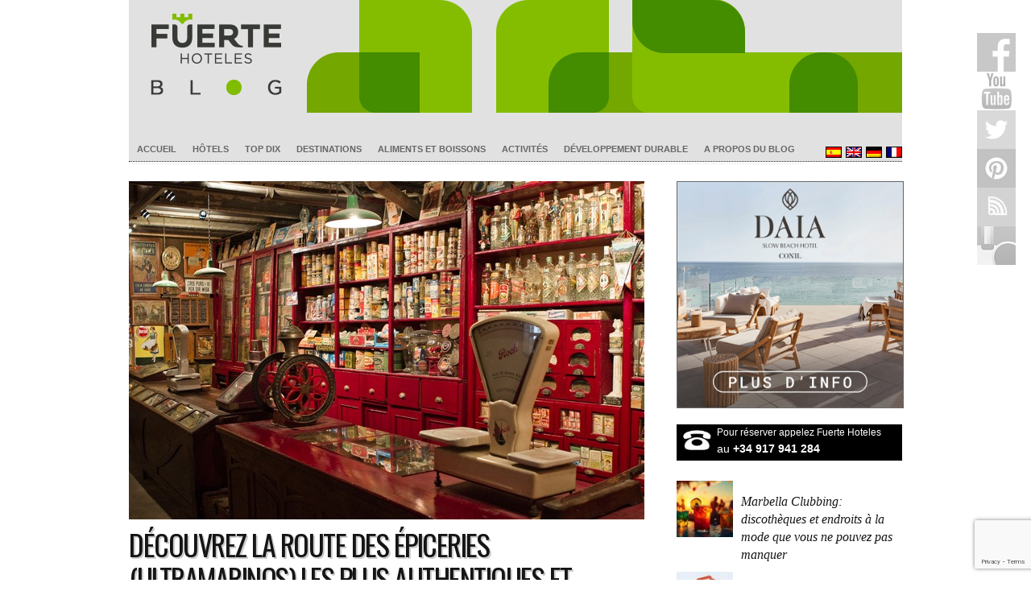

--- FILE ---
content_type: text/html; charset=UTF-8
request_url: https://blog.fuertehoteles.com/fr/top-dix/epiceries-malaga/
body_size: 21799
content:
<!doctype html>
<html lang="fr-FR">

<head>

	<meta http-equiv="Content-Type" content="text/html; charset=utf-8">
	<meta name="distribution" content="global" />
	<meta name="robots" content="follow, all" />
	<meta name="language" content="fr" />
	<meta name="verify-v1" content="7XvBEj6Tw9dyXjHST/9sgRGxGymxFdHIZsM6Ob/xo5E=" />
	<meta name="viewport" content="width=device-width, user-scalable=no">

<meta name="msapplication-TileColor" content="#4fa700">
<meta name="theme-color" content="#4fa700">
<meta name="apple-mobile-web-app-status-bar-style" content="#4fa700">

	<title>Découvrez la route des épiceries les plus authentiques de Malaga.</title>

<script type="application/ld+json">
{
  "@context": "https://schema.org",
  "@type": "Organization",
  "name": "Fuerte Hoteles",
  "url": "https://blog.fuertehoteles.com/",
  "logo": "https://blog.fuertehoteles.com/wp-content/uploads/2016/01/blog-ffhh-logo1.jpg",
  "contactPoint": {
    "@type": "ContactPoint",
    "email":"reservas@fuertehoteles.com",	
    "telephone": "+34 900 82 82 10",
    "contactType": "sales"
  },
  "sameAs": [
    "https://www.facebook.com/HotelesFuerte",
    "https://twitter.com/fuertehoteles",
    "https://www.pinterest.com/fuertehoteles",
    "https://www.instagram.com/fuertehoteles/"
  ]
}
</script>

<script type="text/javascript">
    (function(c,l,a,r,i,t,y){
        c[a]=c[a]||function(){(c[a].q=c[a].q||[]).push(arguments)};
        t=l.createElement(r);t.async=1;t.src="https://www.clarity.ms/tag/"+i;
        y=l.getElementsByTagName(r)[0];y.parentNode.insertBefore(t,y);
    })(window, document, "clarity", "script", "58wkl3u50q");
</script>


	<link rel="alternate" type="application/rss+xml" title="Blog Fuerte Hoteles RSS Feed" href="https://blog.fuertehoteles.com/fr/feed/" />
	<link rel="alternate" type="application/atom+xml" title="Blog Fuerte Hoteles Atom Feed" href="https://blog.fuertehoteles.com/fr/feed/atom/" />

		<script type="text/javascript">
(()=>{var e={};e.g=function(){if("object"==typeof globalThis)return globalThis;try{return this||new Function("return this")()}catch(e){if("object"==typeof window)return window}}(),function({ampUrl:n,isCustomizePreview:t,isAmpDevMode:r,noampQueryVarName:o,noampQueryVarValue:s,disabledStorageKey:i,mobileUserAgents:a,regexRegex:c}){if("undefined"==typeof sessionStorage)return;const d=new RegExp(c);if(!a.some((e=>{const n=e.match(d);return!(!n||!new RegExp(n[1],n[2]).test(navigator.userAgent))||navigator.userAgent.includes(e)})))return;e.g.addEventListener("DOMContentLoaded",(()=>{const e=document.getElementById("amp-mobile-version-switcher");if(!e)return;e.hidden=!1;const n=e.querySelector("a[href]");n&&n.addEventListener("click",(()=>{sessionStorage.removeItem(i)}))}));const g=r&&["paired-browsing-non-amp","paired-browsing-amp"].includes(window.name);if(sessionStorage.getItem(i)||t||g)return;const u=new URL(location.href),m=new URL(n);m.hash=u.hash,u.searchParams.has(o)&&s===u.searchParams.get(o)?sessionStorage.setItem(i,"1"):m.href!==u.href&&(window.stop(),location.replace(m.href))}({"ampUrl":"https:\/\/blog.fuertehoteles.com\/fr\/top-dix\/epiceries-malaga\/?amp=1","noampQueryVarName":"noamp","noampQueryVarValue":"mobile","disabledStorageKey":"amp_mobile_redirect_disabled","mobileUserAgents":["Mobile","Android","Silk\/","Kindle","BlackBerry","Opera Mini","Opera Mobi"],"regexRegex":"^\\/((?:.|\n)+)\\/([i]*)$","isCustomizePreview":false,"isAmpDevMode":false})})();
</script>

<script>
    window.dataLayer = window.dataLayer || [];
    function gtag() {
        dataLayer.push(arguments);
    }
    gtag("consent", "default", {
        ad_storage: "denied",
        ad_user_data: "denied", 
        ad_personalization: "denied",
        analytics_storage: "denied",
        functionality_storage: "denied",
        personalization_storage: "denied",
        security_storage: "granted",
        wait_for_update: 2000,
    });
    gtag("set", "ads_data_redaction", true);
    gtag("set", "url_passthrough", true);
</script>

<!-- Google Tag Manager -->
<script>(function(w,d,s,l,i){w[l]=w[l]||[];w[l].push({'gtm.start':
new Date().getTime(),event:'gtm.js'});var f=d.getElementsByTagName(s)[0],
j=d.createElement(s),dl=l!='dataLayer'?'&l='+l:'';j.async=true;j.src=
'https://www.googletagmanager.com/gtm.js?id='+i+dl;f.parentNode.insertBefore(j,f);
})(window,document,'script','dataLayer','GTM-PG75H2');</script>
<!-- End Google Tag Manager -->

<meta name='robots' content='index, follow, max-image-preview:large, max-snippet:-1, max-video-preview:-1' />
<script data-minify="1" id="cookieyes" type="text/javascript" src="https://blog.fuertehoteles.com/wp-content/cache/min/1/client_data/dc7cd33bab3e9fc00d8385d7/script.js?ver=1764367410"></script>
	<!-- This site is optimized with the Yoast SEO plugin v21.1 - https://yoast.com/wordpress/plugins/seo/ -->
	<meta name="description" content="Traditionnelles et authentiques, les épiceries de Malaga font la part belle aux produits autochtones de la terre et sont devenus un sujet de visite supplémentaire." />
	<link rel="canonical" href="https://blog.fuertehoteles.com/fr/top-dix/epiceries-malaga/" />
	<meta property="og:locale" content="fr_FR" />
	<meta property="og:type" content="article" />
	<meta property="og:title" content="Découvrez la route des épiceries les plus authentiques de Malaga." />
	<meta property="og:description" content="Traditionnelles et authentiques, les épiceries de Malaga font la part belle aux produits autochtones de la terre et sont devenus un sujet de visite supplémentaire." />
	<meta property="og:url" content="https://blog.fuertehoteles.com/fr/top-dix/epiceries-malaga/" />
	<meta property="og:site_name" content="Blog Fuerte Hoteles" />
	<meta property="article:publisher" content="https://www.facebook.com/HotelesFuerte" />
	<meta property="article:author" content="https://https//www.facebook.com/hotelesfuerte" />
	<meta property="article:published_time" content="2015-10-27T09:00:49+00:00" />
	<meta property="article:modified_time" content="2018-10-16T07:16:15+00:00" />
	<meta property="og:image" content="https://blog.fuertehoteles.com/wp-content/uploads/2015/10/Ultramarinos.jpg" />
	<meta property="og:image:width" content="640" />
	<meta property="og:image:height" content="420" />
	<meta property="og:image:type" content="image/jpeg" />
	<meta name="author" content="Fuerte Hoteles" />
	<meta name="twitter:card" content="summary_large_image" />
	<meta name="twitter:creator" content="@https://twitter.com/fuertehoteles" />
	<meta name="twitter:site" content="@fuertehoteles" />
	<meta name="twitter:label1" content="Écrit par" />
	<meta name="twitter:data1" content="Fuerte Hoteles" />
	<meta name="twitter:label2" content="Durée de lecture estimée" />
	<meta name="twitter:data2" content="6 minutes" />
	<script type="application/ld+json" class="yoast-schema-graph">{"@context":"https://schema.org","@graph":[{"@type":"Article","@id":"https://blog.fuertehoteles.com/fr/top-dix/epiceries-malaga/#article","isPartOf":{"@id":"https://blog.fuertehoteles.com/fr/top-dix/epiceries-malaga/"},"author":{"name":"Fuerte Hoteles","@id":"https://blog.fuertehoteles.com/fr/#/schema/person/89e8682a10713e86ca04742a5194bc03"},"headline":"Découvrez la route des épiceries (Ultramarinos) les plus authentiques et traditionnelles de Malaga: les produits autochtones andalous","datePublished":"2015-10-27T09:00:49+00:00","dateModified":"2018-10-16T07:16:15+00:00","mainEntityOfPage":{"@id":"https://blog.fuertehoteles.com/fr/top-dix/epiceries-malaga/"},"wordCount":1168,"commentCount":0,"publisher":{"@id":"https://blog.fuertehoteles.com/fr/#organization"},"image":{"@id":"https://blog.fuertehoteles.com/fr/top-dix/epiceries-malaga/#primaryimage"},"thumbnailUrl":"https://blog.fuertehoteles.com/wp-content/uploads/2015/10/Ultramarinos.jpg","keywords":["andalousie","gastronomie","produits locaux"],"articleSection":["Top Dix"],"inLanguage":"fr-FR","potentialAction":[{"@type":"CommentAction","name":"Comment","target":["https://blog.fuertehoteles.com/fr/top-dix/epiceries-malaga/#respond"]}]},{"@type":"WebPage","@id":"https://blog.fuertehoteles.com/fr/top-dix/epiceries-malaga/","url":"https://blog.fuertehoteles.com/fr/top-dix/epiceries-malaga/","name":"Découvrez la route des épiceries les plus authentiques de Malaga.","isPartOf":{"@id":"https://blog.fuertehoteles.com/fr/#website"},"primaryImageOfPage":{"@id":"https://blog.fuertehoteles.com/fr/top-dix/epiceries-malaga/#primaryimage"},"image":{"@id":"https://blog.fuertehoteles.com/fr/top-dix/epiceries-malaga/#primaryimage"},"thumbnailUrl":"https://blog.fuertehoteles.com/wp-content/uploads/2015/10/Ultramarinos.jpg","datePublished":"2015-10-27T09:00:49+00:00","dateModified":"2018-10-16T07:16:15+00:00","description":"Traditionnelles et authentiques, les épiceries de Malaga font la part belle aux produits autochtones de la terre et sont devenus un sujet de visite supplémentaire.","breadcrumb":{"@id":"https://blog.fuertehoteles.com/fr/top-dix/epiceries-malaga/#breadcrumb"},"inLanguage":"fr-FR","potentialAction":[{"@type":"ReadAction","target":["https://blog.fuertehoteles.com/fr/top-dix/epiceries-malaga/"]}]},{"@type":"ImageObject","inLanguage":"fr-FR","@id":"https://blog.fuertehoteles.com/fr/top-dix/epiceries-malaga/#primaryimage","url":"https://blog.fuertehoteles.com/wp-content/uploads/2015/10/Ultramarinos.jpg","contentUrl":"https://blog.fuertehoteles.com/wp-content/uploads/2015/10/Ultramarinos.jpg","width":640,"height":420,"caption":"Ultramarinos"},{"@type":"BreadcrumbList","@id":"https://blog.fuertehoteles.com/fr/top-dix/epiceries-malaga/#breadcrumb","itemListElement":[{"@type":"ListItem","position":1,"name":"Home","item":"https://blog.fuertehoteles.com/fr/"},{"@type":"ListItem","position":2,"name":"Découvrez la route des épiceries (Ultramarinos) les plus authentiques et traditionnelles de Malaga: les produits autochtones andalous"}]},{"@type":"WebSite","@id":"https://blog.fuertehoteles.com/fr/#website","url":"https://blog.fuertehoteles.com/fr/","name":"Blog Fuerte Hoteles","description":"Blog de Voyage de Andalousie, Hôtel blog","publisher":{"@id":"https://blog.fuertehoteles.com/fr/#organization"},"potentialAction":[{"@type":"SearchAction","target":{"@type":"EntryPoint","urlTemplate":"https://blog.fuertehoteles.com/fr/?s={search_term_string}"},"query-input":"required name=search_term_string"}],"inLanguage":"fr-FR"},{"@type":"Organization","@id":"https://blog.fuertehoteles.com/fr/#organization","name":"Fuerte Group Hotels","url":"https://blog.fuertehoteles.com/fr/","logo":{"@type":"ImageObject","inLanguage":"fr-FR","@id":"https://blog.fuertehoteles.com/fr/#/schema/logo/image/","url":"https://blog.fuertehoteles.com/wp-content/uploads/2019/02/Logo_fuertegroup_ver_Gris-03.jpg","contentUrl":"https://blog.fuertehoteles.com/wp-content/uploads/2019/02/Logo_fuertegroup_ver_Gris-03.jpg","width":900,"height":900,"caption":"Fuerte Group Hotels"},"image":{"@id":"https://blog.fuertehoteles.com/fr/#/schema/logo/image/"},"sameAs":["https://www.facebook.com/HotelesFuerte","https://twitter.com/fuertehoteles","https://www.instagram.com/fuertehoteles/","https://www.pinterest.es/fuertehoteles/","https://www.youtube.com/user/fuertehoteles"]},{"@type":"Person","@id":"https://blog.fuertehoteles.com/fr/#/schema/person/89e8682a10713e86ca04742a5194bc03","name":"Fuerte Hoteles","image":{"@type":"ImageObject","inLanguage":"fr-FR","@id":"https://blog.fuertehoteles.com/fr/#/schema/person/image/","url":"https://secure.gravatar.com/avatar/57ad7c3f59bf1aa497cda3944ae13856?s=96&d=mm&r=g","contentUrl":"https://secure.gravatar.com/avatar/57ad7c3f59bf1aa497cda3944ae13856?s=96&d=mm&r=g","caption":"Fuerte Hoteles"},"description":"Fuerte Hotels was established over 60 years ago, growing to become one of the leaders in luxury Andalucia holidays, based on our reputation for excellent customer service.","sameAs":["https://https//www.facebook.com/hotelesfuerte","https://www.instagram.com/fuertehoteles/","https://www.linkedin.com/in/fuertehoteles/","https://www.pinterest.com/fuertehoteles/","https://twitter.com/https://twitter.com/fuertehoteles","https://www.youtube.com/user/fuertehoteles"],"url":"https://blog.fuertehoteles.com/fr/author/fuerte-hoteles/"}]}</script>
	<!-- / Yoast SEO plugin. -->


<link rel='dns-prefetch' href='//www.googletagmanager.com' />
<link rel='dns-prefetch' href='//fonts.googleapis.com' />
<link rel='preconnect' href='https://fonts.gstatic.com' crossorigin />
<link rel="alternate" type="application/rss+xml" title="Blog Fuerte Hoteles &raquo; Flux" href="https://blog.fuertehoteles.com/fr/feed/" />
<link rel="alternate" type="application/rss+xml" title="Blog Fuerte Hoteles &raquo; Flux des commentaires" href="https://blog.fuertehoteles.com/fr/comments/feed/" />
<link rel="alternate" type="application/rss+xml" title="Blog Fuerte Hoteles &raquo; Découvrez la route des épiceries (Ultramarinos) les plus authentiques et traditionnelles de Malaga: les produits autochtones andalous Flux des commentaires" href="https://blog.fuertehoteles.com/fr/top-dix/epiceries-malaga/feed/" />
<!-- blog.fuertehoteles.com/fr is managing ads with Advanced Ads 1.56.2 – https://wpadvancedads.com/ --><!--noptimize--><script id="fuert-ready">
			window.advanced_ads_ready=function(e,a){a=a||"complete";var d=function(e){return"interactive"===a?"loading"!==e:"complete"===e};d(document.readyState)?e():document.addEventListener("readystatechange",(function(a){d(a.target.readyState)&&e()}),{once:"interactive"===a})},window.advanced_ads_ready_queue=window.advanced_ads_ready_queue||[];		</script>
		<!--/noptimize-->		
	<link data-minify="1" rel='stylesheet' id='dashicons-css' href='https://blog.fuertehoteles.com/wp-content/cache/min/1/wp-includes/css/dashicons.min.css?ver=1764367410' type='text/css' media='all' />
<link data-minify="1" rel='stylesheet' id='thickbox-css' href='https://blog.fuertehoteles.com/wp-content/cache/min/1/wp-includes/js/thickbox/thickbox.css?ver=1764367410' type='text/css' media='all' />
<link data-minify="1" rel='stylesheet' id='validate-engine-css-css' href='https://blog.fuertehoteles.com/wp-content/cache/min/1/wp-content/plugins/wysija-newsletters/css/validationEngine.jquery.css?ver=1764367410' type='text/css' media='all' />
<link rel='stylesheet' id='wp-block-library-css' href='https://blog.fuertehoteles.com/wp-includes/css/dist/block-library/style.min.css' type='text/css' media='all' />
<link rel='stylesheet' id='classic-theme-styles-css' href='https://blog.fuertehoteles.com/wp-includes/css/classic-themes.min.css' type='text/css' media='all' />
<style id='global-styles-inline-css' type='text/css'>
body{--wp--preset--color--black: #000000;--wp--preset--color--cyan-bluish-gray: #abb8c3;--wp--preset--color--white: #ffffff;--wp--preset--color--pale-pink: #f78da7;--wp--preset--color--vivid-red: #cf2e2e;--wp--preset--color--luminous-vivid-orange: #ff6900;--wp--preset--color--luminous-vivid-amber: #fcb900;--wp--preset--color--light-green-cyan: #7bdcb5;--wp--preset--color--vivid-green-cyan: #00d084;--wp--preset--color--pale-cyan-blue: #8ed1fc;--wp--preset--color--vivid-cyan-blue: #0693e3;--wp--preset--color--vivid-purple: #9b51e0;--wp--preset--gradient--vivid-cyan-blue-to-vivid-purple: linear-gradient(135deg,rgba(6,147,227,1) 0%,rgb(155,81,224) 100%);--wp--preset--gradient--light-green-cyan-to-vivid-green-cyan: linear-gradient(135deg,rgb(122,220,180) 0%,rgb(0,208,130) 100%);--wp--preset--gradient--luminous-vivid-amber-to-luminous-vivid-orange: linear-gradient(135deg,rgba(252,185,0,1) 0%,rgba(255,105,0,1) 100%);--wp--preset--gradient--luminous-vivid-orange-to-vivid-red: linear-gradient(135deg,rgba(255,105,0,1) 0%,rgb(207,46,46) 100%);--wp--preset--gradient--very-light-gray-to-cyan-bluish-gray: linear-gradient(135deg,rgb(238,238,238) 0%,rgb(169,184,195) 100%);--wp--preset--gradient--cool-to-warm-spectrum: linear-gradient(135deg,rgb(74,234,220) 0%,rgb(151,120,209) 20%,rgb(207,42,186) 40%,rgb(238,44,130) 60%,rgb(251,105,98) 80%,rgb(254,248,76) 100%);--wp--preset--gradient--blush-light-purple: linear-gradient(135deg,rgb(255,206,236) 0%,rgb(152,150,240) 100%);--wp--preset--gradient--blush-bordeaux: linear-gradient(135deg,rgb(254,205,165) 0%,rgb(254,45,45) 50%,rgb(107,0,62) 100%);--wp--preset--gradient--luminous-dusk: linear-gradient(135deg,rgb(255,203,112) 0%,rgb(199,81,192) 50%,rgb(65,88,208) 100%);--wp--preset--gradient--pale-ocean: linear-gradient(135deg,rgb(255,245,203) 0%,rgb(182,227,212) 50%,rgb(51,167,181) 100%);--wp--preset--gradient--electric-grass: linear-gradient(135deg,rgb(202,248,128) 0%,rgb(113,206,126) 100%);--wp--preset--gradient--midnight: linear-gradient(135deg,rgb(2,3,129) 0%,rgb(40,116,252) 100%);--wp--preset--duotone--dark-grayscale: url('#wp-duotone-dark-grayscale');--wp--preset--duotone--grayscale: url('#wp-duotone-grayscale');--wp--preset--duotone--purple-yellow: url('#wp-duotone-purple-yellow');--wp--preset--duotone--blue-red: url('#wp-duotone-blue-red');--wp--preset--duotone--midnight: url('#wp-duotone-midnight');--wp--preset--duotone--magenta-yellow: url('#wp-duotone-magenta-yellow');--wp--preset--duotone--purple-green: url('#wp-duotone-purple-green');--wp--preset--duotone--blue-orange: url('#wp-duotone-blue-orange');--wp--preset--font-size--small: 13px;--wp--preset--font-size--medium: 20px;--wp--preset--font-size--large: 36px;--wp--preset--font-size--x-large: 42px;--wp--preset--spacing--20: 0.44rem;--wp--preset--spacing--30: 0.67rem;--wp--preset--spacing--40: 1rem;--wp--preset--spacing--50: 1.5rem;--wp--preset--spacing--60: 2.25rem;--wp--preset--spacing--70: 3.38rem;--wp--preset--spacing--80: 5.06rem;}:where(.is-layout-flex){gap: 0.5em;}body .is-layout-flow > .alignleft{float: left;margin-inline-start: 0;margin-inline-end: 2em;}body .is-layout-flow > .alignright{float: right;margin-inline-start: 2em;margin-inline-end: 0;}body .is-layout-flow > .aligncenter{margin-left: auto !important;margin-right: auto !important;}body .is-layout-constrained > .alignleft{float: left;margin-inline-start: 0;margin-inline-end: 2em;}body .is-layout-constrained > .alignright{float: right;margin-inline-start: 2em;margin-inline-end: 0;}body .is-layout-constrained > .aligncenter{margin-left: auto !important;margin-right: auto !important;}body .is-layout-constrained > :where(:not(.alignleft):not(.alignright):not(.alignfull)){max-width: var(--wp--style--global--content-size);margin-left: auto !important;margin-right: auto !important;}body .is-layout-constrained > .alignwide{max-width: var(--wp--style--global--wide-size);}body .is-layout-flex{display: flex;}body .is-layout-flex{flex-wrap: wrap;align-items: center;}body .is-layout-flex > *{margin: 0;}:where(.wp-block-columns.is-layout-flex){gap: 2em;}.has-black-color{color: var(--wp--preset--color--black) !important;}.has-cyan-bluish-gray-color{color: var(--wp--preset--color--cyan-bluish-gray) !important;}.has-white-color{color: var(--wp--preset--color--white) !important;}.has-pale-pink-color{color: var(--wp--preset--color--pale-pink) !important;}.has-vivid-red-color{color: var(--wp--preset--color--vivid-red) !important;}.has-luminous-vivid-orange-color{color: var(--wp--preset--color--luminous-vivid-orange) !important;}.has-luminous-vivid-amber-color{color: var(--wp--preset--color--luminous-vivid-amber) !important;}.has-light-green-cyan-color{color: var(--wp--preset--color--light-green-cyan) !important;}.has-vivid-green-cyan-color{color: var(--wp--preset--color--vivid-green-cyan) !important;}.has-pale-cyan-blue-color{color: var(--wp--preset--color--pale-cyan-blue) !important;}.has-vivid-cyan-blue-color{color: var(--wp--preset--color--vivid-cyan-blue) !important;}.has-vivid-purple-color{color: var(--wp--preset--color--vivid-purple) !important;}.has-black-background-color{background-color: var(--wp--preset--color--black) !important;}.has-cyan-bluish-gray-background-color{background-color: var(--wp--preset--color--cyan-bluish-gray) !important;}.has-white-background-color{background-color: var(--wp--preset--color--white) !important;}.has-pale-pink-background-color{background-color: var(--wp--preset--color--pale-pink) !important;}.has-vivid-red-background-color{background-color: var(--wp--preset--color--vivid-red) !important;}.has-luminous-vivid-orange-background-color{background-color: var(--wp--preset--color--luminous-vivid-orange) !important;}.has-luminous-vivid-amber-background-color{background-color: var(--wp--preset--color--luminous-vivid-amber) !important;}.has-light-green-cyan-background-color{background-color: var(--wp--preset--color--light-green-cyan) !important;}.has-vivid-green-cyan-background-color{background-color: var(--wp--preset--color--vivid-green-cyan) !important;}.has-pale-cyan-blue-background-color{background-color: var(--wp--preset--color--pale-cyan-blue) !important;}.has-vivid-cyan-blue-background-color{background-color: var(--wp--preset--color--vivid-cyan-blue) !important;}.has-vivid-purple-background-color{background-color: var(--wp--preset--color--vivid-purple) !important;}.has-black-border-color{border-color: var(--wp--preset--color--black) !important;}.has-cyan-bluish-gray-border-color{border-color: var(--wp--preset--color--cyan-bluish-gray) !important;}.has-white-border-color{border-color: var(--wp--preset--color--white) !important;}.has-pale-pink-border-color{border-color: var(--wp--preset--color--pale-pink) !important;}.has-vivid-red-border-color{border-color: var(--wp--preset--color--vivid-red) !important;}.has-luminous-vivid-orange-border-color{border-color: var(--wp--preset--color--luminous-vivid-orange) !important;}.has-luminous-vivid-amber-border-color{border-color: var(--wp--preset--color--luminous-vivid-amber) !important;}.has-light-green-cyan-border-color{border-color: var(--wp--preset--color--light-green-cyan) !important;}.has-vivid-green-cyan-border-color{border-color: var(--wp--preset--color--vivid-green-cyan) !important;}.has-pale-cyan-blue-border-color{border-color: var(--wp--preset--color--pale-cyan-blue) !important;}.has-vivid-cyan-blue-border-color{border-color: var(--wp--preset--color--vivid-cyan-blue) !important;}.has-vivid-purple-border-color{border-color: var(--wp--preset--color--vivid-purple) !important;}.has-vivid-cyan-blue-to-vivid-purple-gradient-background{background: var(--wp--preset--gradient--vivid-cyan-blue-to-vivid-purple) !important;}.has-light-green-cyan-to-vivid-green-cyan-gradient-background{background: var(--wp--preset--gradient--light-green-cyan-to-vivid-green-cyan) !important;}.has-luminous-vivid-amber-to-luminous-vivid-orange-gradient-background{background: var(--wp--preset--gradient--luminous-vivid-amber-to-luminous-vivid-orange) !important;}.has-luminous-vivid-orange-to-vivid-red-gradient-background{background: var(--wp--preset--gradient--luminous-vivid-orange-to-vivid-red) !important;}.has-very-light-gray-to-cyan-bluish-gray-gradient-background{background: var(--wp--preset--gradient--very-light-gray-to-cyan-bluish-gray) !important;}.has-cool-to-warm-spectrum-gradient-background{background: var(--wp--preset--gradient--cool-to-warm-spectrum) !important;}.has-blush-light-purple-gradient-background{background: var(--wp--preset--gradient--blush-light-purple) !important;}.has-blush-bordeaux-gradient-background{background: var(--wp--preset--gradient--blush-bordeaux) !important;}.has-luminous-dusk-gradient-background{background: var(--wp--preset--gradient--luminous-dusk) !important;}.has-pale-ocean-gradient-background{background: var(--wp--preset--gradient--pale-ocean) !important;}.has-electric-grass-gradient-background{background: var(--wp--preset--gradient--electric-grass) !important;}.has-midnight-gradient-background{background: var(--wp--preset--gradient--midnight) !important;}.has-small-font-size{font-size: var(--wp--preset--font-size--small) !important;}.has-medium-font-size{font-size: var(--wp--preset--font-size--medium) !important;}.has-large-font-size{font-size: var(--wp--preset--font-size--large) !important;}.has-x-large-font-size{font-size: var(--wp--preset--font-size--x-large) !important;}
.wp-block-navigation a:where(:not(.wp-element-button)){color: inherit;}
:where(.wp-block-columns.is-layout-flex){gap: 2em;}
.wp-block-pullquote{font-size: 1.5em;line-height: 1.6;}
</style>
<link data-minify="1" rel='stylesheet' id='contact-form-7-css' href='https://blog.fuertehoteles.com/wp-content/cache/min/1/wp-content/plugins/contact-form-7/includes/css/styles.css?ver=1764367410' type='text/css' media='all' />
<link data-minify="1" rel='stylesheet' id='owl.carousel.css-css' href='https://blog.fuertehoteles.com/wp-content/cache/min/1/wp-content/plugins/relevant/css/owl.carousel.css?ver=1764367410' type='text/css' media='all' />
<link data-minify="1" rel='stylesheet' id='owl.theme.default.css-css' href='https://blog.fuertehoteles.com/wp-content/cache/min/1/wp-content/plugins/relevant/css/owl.theme.default.css?ver=1764367410' type='text/css' media='all' />
<link data-minify="1" rel='stylesheet' id='rltdpstsplgn_stylesheet-css' href='https://blog.fuertehoteles.com/wp-content/cache/min/1/wp-content/plugins/relevant/css/style.css?ver=1764367410' type='text/css' media='all' />
<style id='rltdpstsplgn_stylesheet-inline-css' type='text/css'>

			.rltdpstsplgn-featured-post-block {
				background-color: #f3f3f3;
				width: 100%;
			}
			.rltdpstsplgn-featured-post-block article {
				background-color: #f3f3f3;
				width: 960px;
			}
			.rltdpstsplgn-featured-posts .rltdpstsplgn_posts_title a {
				color: #000000 !important;
			}
			.rltdpstsplgn-featured-posts .entry-content {
				color: #777b7e !important;
			}
			.rltdpstsplgn-featured-posts .entry-content .more-link {
				color: #777b7e!important;
			}
</style>
<link data-minify="1" rel='stylesheet' id='rfw-style-css' href='https://blog.fuertehoteles.com/wp-content/cache/min/1/wp-content/plugins/rss-feed-widget/css/style.css?ver=1764367410' type='text/css' media='all' />
<link data-minify="1" rel='stylesheet' id='wp-polls-css' href='https://blog.fuertehoteles.com/wp-content/cache/min/1/wp-content/plugins/wp-polls/polls-css.css?ver=1764367410' type='text/css' media='all' />
<style id='wp-polls-inline-css' type='text/css'>
.wp-polls .pollbar {
	margin: 1px;
	font-size: 6px;
	line-height: 8px;
	height: 8px;
	background-image: url('https://blog.fuertehoteles.com/wp-content/plugins/wp-polls/images/default/pollbg.gif');
	border: 1px solid #c8c8c8;
}

</style>
<link data-minify="1" rel='stylesheet' id='wp-pagenavi-css' href='https://blog.fuertehoteles.com/wp-content/cache/min/1/wp-content/plugins/wp-pagenavi/pagenavi-css.css?ver=1764367410' type='text/css' media='all' />
<link data-minify="1" rel='stylesheet' id='authorsure-css' href='https://blog.fuertehoteles.com/wp-content/cache/min/1/wp-content/plugins/authorsure/styles/public.css?ver=1764367427' type='text/css' media='all' />
<link rel="preload" as="style" href="https://fonts.googleapis.com/css?family=Oswald%7CArial%7CGeorgia&#038;display=swap" /><link rel="stylesheet" href="https://fonts.googleapis.com/css?family=Oswald%7CArial%7CGeorgia&#038;display=swap" media="print" onload="this.media='all'"><noscript><link rel="stylesheet" href="https://fonts.googleapis.com/css?family=Oswald%7CArial%7CGeorgia&#038;display=swap" /></noscript><link data-minify="1" rel='stylesheet' id='wp-paginate-css' href='https://blog.fuertehoteles.com/wp-content/cache/min/1/wp-content/plugins/wp-paginate/css/wp-paginate.css?ver=1764367410' type='text/css' media='screen' />
<link rel="https://api.w.org/" href="https://blog.fuertehoteles.com/fr/wp-json/" /><link rel="alternate" type="application/json" href="https://blog.fuertehoteles.com/fr/wp-json/wp/v2/posts/27547" /><link rel="EditURI" type="application/rsd+xml" title="RSD" href="https://blog.fuertehoteles.com/xmlrpc.php?rsd" />
<link rel="wlwmanifest" type="application/wlwmanifest+xml" href="https://blog.fuertehoteles.com/wp-includes/wlwmanifest.xml" />
<meta name="generator" content="WordPress 6.1.9" />
<link rel='shortlink' href='https://blog.fuertehoteles.com/fr/?p=27547' />
<link rel="alternate" type="application/json+oembed" href="https://blog.fuertehoteles.com/fr/wp-json/oembed/1.0/embed?url=https%3A%2F%2Fblog.fuertehoteles.com%2Ffr%2Ftop-dix%2Fepiceries-malaga%2F" />
<link rel="alternate" type="text/xml+oembed" href="https://blog.fuertehoteles.com/fr/wp-json/oembed/1.0/embed?url=https%3A%2F%2Fblog.fuertehoteles.com%2Ffr%2Ftop-dix%2Fepiceries-malaga%2F&#038;format=xml" />
<meta name="generator" content="Redux 4.4.18" /><meta name="generator" content="WPML ver:4.8.6 stt:1,4,3,2;" />

<script>
	
	function fghGetCookie(cname) {
		var name = cname + "=";
		var decodedCookie = decodeURIComponent(document.cookie);
		var ca = decodedCookie.split(';');
		for(var i = 0; i <ca.length; i++) {
			var c = ca[i];
			while (c.charAt(0) == ' ') {
				c = c.substring(1);
			}
			if (c.indexOf(name) == 0) {
				return c.substring(name.length, c.length);
			}
		}
		return "";
	}
	
	// CookieYes => GTM (Cookiebot events)
	
	jQuery(document).ready(function($) {
		
		var cookieyes_cookie = fghGetCookie("cookieyes-consent");
		
		if (cookieyes_cookie) {
			
			if (cookieyes_cookie.indexOf("analytics:yes") > -1) {
				window.dataLayer.push({'event': 'cookie_consent_statistics'});
			}
			
			if (cookieyes_cookie.indexOf("advertisement:yes") > -1) {
				window.dataLayer.push({'event': 'cookie_consent_marketing'});
			}
			
			if (cookieyes_cookie.indexOf("functional:yes") > -1) {
				window.dataLayer.push({'event': 'cookie_consent_preferences'});
			}
			
		}
		
		$(document).on('click', '.cky-btn-accept', function(e) {

			window.dataLayer = window.dataLayer || [];

			window.dataLayer.push({'event': 'cookie_consent_statistics'});
			window.dataLayer.push({'event': 'cookie_consent_marketing'});
			window.dataLayer.push({'event': 'cookie_consent_preferences'});

		});
		
		$(document).on('click', '.cky-btn-preferences', function(e) {
			
			var cookieyes_cookie = fghGetCookie("cookieyes-consent");
			
			if (cookieyes_cookie) {
				
				if (cookieyes_cookie.indexOf("analytics:yes") > -1) {
					window.dataLayer.push({'event': 'cookie_consent_statistics'});
				}
				
				if (cookieyes_cookie.indexOf("advertisement:yes") > -1) {
					window.dataLayer.push({'event': 'cookie_consent_marketing'});
				}
				
				if (cookieyes_cookie.indexOf("functional:yes") > -1) {
					window.dataLayer.push({'event': 'cookie_consent_preferences'});
				}
				
			}
			
		});
		
	});
	
</script>

<link data-minify="1" rel="stylesheet" id="fsmlStyleSheet-1-5-1" href="https://blog.fuertehoteles.com/wp-content/cache/min/1/wp-content/plugins/floating-social-media-links/fsml-base.css?ver=1764367410" type="text/css" media="all" /><style type="text/css">
		/*disclaimer: this css is php-generated, so while it isnt pretty here it does look fine where its generated*/#fsml_ff, #fsml_ffhidden, #fsml_fblikemodal {
			background-color: #fff; border: 2px solid #ddd; box-shadow: none;border: none;} #fsml_ff, #fsml_ffhidden { right: 0;  top: 5%;} #fsml_fblikemodal { left: -185px; }.fsml_xlr { right: 0; } #fsml_ff { border-radius: 0; }#fsml_ffmain img { border-radius: 0; }#fsml_ff { width: ; margin: 0 1%; } .fsml_fflink img, #fsml_twfollow, img#fsml_ytsub { margin-bottom: ; }
			@media only screen and (max-width: 800px) {  
				/* hide the floating links frame on small mobile devices in case of overlap issues presented by some themes */
				#fsml_ff {display: none;}
				#fsml_ffhidden {display: none;}
		}#fsml_ff, 
		#fsml_ffhidden {
			opacity: 0.5;
		}
		#fsml_ff:hover, 
		#fsml_ffhidden:hover {
			opacity: 1;
		}/* Grayscale Images */
		#fsml_ff img {
			filter: url(https://blog.fuertehoteles.com/wp-content/plugins/floating-social-media-links/filters.svg#grayscale); /* Firefox 3.5+ */
			filter: gray; /* IE6-9 */
			filter: grayscale(100%); /* Current draft standard */
			-webkit-filter: grayscale(1); /* Old Webkit */
			-webkit-filter: grayscale(100%); /* New WebKit */
			-moz-filter: grayscale(100%); /* Not yet supported in Gecko, Opera or IE */ 
			-ms-filter: grayscale(100%); /* no css solution for IE 10 */
			-o-filter: grayscale(100%); 
		}
		#fsml_ff img:hover {
			filter: none;
			-webkit-filter: grayscale(0);
			-moz-filter: grayscale(0);
			-ms-filter: grayscale(0);
			-o-filter: grayscale(0);
		}/*custom css styling:*/
		</style><meta name="generator" content="Site Kit by Google 1.124.0" /><script type="text/javascript">
(function(url){
	if(/(?:Chrome\/26\.0\.1410\.63 Safari\/537\.31|WordfenceTestMonBot)/.test(navigator.userAgent)){ return; }
	var addEvent = function(evt, handler) {
		if (window.addEventListener) {
			document.addEventListener(evt, handler, false);
		} else if (window.attachEvent) {
			document.attachEvent('on' + evt, handler);
		}
	};
	var removeEvent = function(evt, handler) {
		if (window.removeEventListener) {
			document.removeEventListener(evt, handler, false);
		} else if (window.detachEvent) {
			document.detachEvent('on' + evt, handler);
		}
	};
	var evts = 'contextmenu dblclick drag dragend dragenter dragleave dragover dragstart drop keydown keypress keyup mousedown mousemove mouseout mouseover mouseup mousewheel scroll'.split(' ');
	var logHuman = function() {
		if (window.wfLogHumanRan) { return; }
		window.wfLogHumanRan = true;
		var wfscr = document.createElement('script');
		wfscr.type = 'text/javascript';
		wfscr.async = true;
		wfscr.src = url + '&r=' + Math.random();
		(document.getElementsByTagName('head')[0]||document.getElementsByTagName('body')[0]).appendChild(wfscr);
		for (var i = 0; i < evts.length; i++) {
			removeEvent(evts[i], logHuman);
		}
	};
	for (var i = 0; i < evts.length; i++) {
		addEvent(evts[i], logHuman);
	}
})('//blog.fuertehoteles.com/fr/?wordfence_lh=1&hid=7D889093ECB806D3859C3A3E39B2355E');
</script><link rel="alternate" type="text/html" media="only screen and (max-width: 640px)" href="https://blog.fuertehoteles.com/fr/top-dix/epiceries-malaga/?amp=1"><link rel="amphtml" href="https://blog.fuertehoteles.com/fr/top-dix/epiceries-malaga/?amp=1"><style>#amp-mobile-version-switcher{left:0;position:absolute;width:100%;z-index:100}#amp-mobile-version-switcher>a{background-color:#444;border:0;color:#eaeaea;display:block;font-family:-apple-system,BlinkMacSystemFont,Segoe UI,Roboto,Oxygen-Sans,Ubuntu,Cantarell,Helvetica Neue,sans-serif;font-size:16px;font-weight:600;padding:15px 0;text-align:center;-webkit-text-decoration:none;text-decoration:none}#amp-mobile-version-switcher>a:active,#amp-mobile-version-switcher>a:focus,#amp-mobile-version-switcher>a:hover{-webkit-text-decoration:underline;text-decoration:underline}</style>		<style type="text/css" id="wp-custom-css">
			body #navbar {
	background: #e1e1e1;
}

body #navbar #lang_sel_list ul a {
	background: #e1e1e1;
}

.postarea p,
.postarea li,
.homepagecontent p,
#homearticle p {
  font-size: 17px;
  line-height: 30px;
  }

.postarea h3 {
  font-size: 19px !important;
  font-weight: 400 !important;
  }

#footerwidgets #wp-calendar a:hover, 	
#footerwidgets .textwidget a:hover  {
  color:#4fa700 !important;
  }

body #header #title a{
	background: url('https://blog.fuertehoteles.com/wp-content/uploads/2024/01/blog-header-desktop.jpg') no-repeat !important
}

@media screen and (max-width: 1025px){
	
	body #navbar ,body #navbar #lang_sel_list ul a {
		background: #ffffff;
	}

	body #wrap #header #title a{
		background-image: url('https://blog.fuertehoteles.com/wp-content/uploads/2024/01/blog-header-mobile.jpg') !important;
		background-size: contain !important;
		background-repeat: no-repeat;
		background-position: center center
	}
	
}

@media screen and (max-width: 475px){
	body #header {
    height: 120px;
	}
	
}

body #lang_sel_list li a {
	padding-left: 5px !important;
}		</style>
		<noscript><style id="rocket-lazyload-nojs-css">.rll-youtube-player, [data-lazy-src]{display:none !important;}</style></noscript>
	<style type="text/css" media="screen">

#container a, #container a:link, #container a:visited, #footerwidgets a, #footerwidgets a:link, #footerwidgets a:visited {
color: #666666;}

#container a:hover, #container a:focus, #container a:active, #footerwidgets a:hover, #footerwidgets a:focus, #footerwidgets a:active {
color: #151515;}

#container h1 a, #container h2 a, #container h3 a, #container h4 a, #container h5 a, #container h6 a,
#container h1 a:link, #container h2 a:link, #container h3 a:link, #container h4 a:link, #container h5 a:link, #container h6 a:link,
#container h1 a:visited, #container h2 a:visited, #container h3 a:visited, #container h4 a:visited, #container h5 a:visited, #container h6 a:visited {
color: #151515;}

#container h1 a:hover, #container h2 a:hover, #container h3 a:hover, #container h4 a:hover, #container h5 a:hover, #container h6 a:hover,
#container h1 a:focus, #container h2 a:focus, #container h3 a:focus, #container h4 a:focus, #container h5 a:focus, #container h6 a:focus,
#container h1 a:active, #container h2 a:active, #container h3 a:active, #container h4 a:active, #container h5 a:active, #container h6 a:active {
color: #999999;}

#container a:hover, #container a:focus, #container a:active, #sidebar ul.menu li a:hover, #sidebar_left ul.menu li ul.sub-menu li a:hover, #sidebar_right ul.menu li ul.sub-menu li a:hover, #commentform #submit:hover, #submit:hover, #searchsubmit:hover, .reply a:hover, #prevLink p a:hover, #prevLink p a:focus, #prevLink p a:active, #nextLink p a:hover, #nextLink p a:focus, #nextLink p a:active, #container .portfolioimg a img:hover, #footerwidgets a:hover, #footerwidgets a:focus, #footerwidgets a:active {
background-color: #4FA700 !important;}
</style>		<script type="application/ld+json">{"@context":"http:\/\/schema.org\/","@type":"Article","mainEntityOfPage":{"@type":"WebPage","@id":"https:\/\/blog.fuertehoteles.com\/fr\/top-dix\/epiceries-malaga\/"},"headline":"D\u00e9couvrez la route des \u00e9piceries (Ultramarinos) les plus authentiques et traditionnelles de Malaga: les produits autochtones andalous","image":{"@type":"imageObject","url":"https:\/\/blog.fuertehoteles.com\/wp-content\/uploads\/2015\/10\/Ultramarinos.jpg","width":"640","height":"420"},"keywords":"\u00e9piceries","publisher":{"@type":"Organization","name":"Fuerte Hoteles","logo":{"@type":"ImageObject","url":"http:\/\/www.fuertehoteles.com\/wp-content\/themes\/fuertehoteles\/img\/logo.png","width":"","height":""}},"url":"https:\/\/blog.fuertehoteles.com\/fr\/top-dix\/epiceries-malaga\/","datePublished":"2015-10-27","dateModified":"2026-01-30","inLanguage":"French","description":"Traditionnelles et authentiques, les \u00e9piceries de Malaga font la part belle aux produits autochtones de la terre et sont devenus un sujet de visite suppl\u00e9mentaire.","articleSection":"Top Dix","author":{"@type":"Person","name":"Fuerte Hoteles"}}</script>


	
</head>

<body class="post-template-default single single-post postid-27547 single-format-standard rltdpstsplgn_ aa-prefix-fuert-">

<div id="wrap">

	<div id="header">
		<h3 id="title"><a href=" https://blog.fuertehoteles.com/fr/ " title="Home">Blog Fuerte Hoteles</a></h3>
	</div>

	<div id="navbar">
		<div class="menu"><ul id="menu-main-navigation-fr" class="menu"><li id="menu-item-30076" class="menu-item menu-item-type-custom menu-item-object-custom menu-item-30076"><a href="https://blog.fuertehoteles.com/fr/">Accueil</a></li>
<li id="menu-item-38054" class="menu-item menu-item-type-custom menu-item-object-custom menu-item-has-children menu-item-38054"><a href="#">Hôtels</a>
<ul class="sub-menu">
	<li id="menu-item-30079" class="menu-item menu-item-type-custom menu-item-object-custom menu-item-30079"><a href="https://blog.fuertehoteles.com/fr/hotel-fuerte-el-rompido/">Hotel Fuerte El Rompido</a></li>
	<li id="menu-item-30081" class="menu-item menu-item-type-custom menu-item-object-custom menu-item-30081"><a href="https://blog.fuertehoteles.com/fr/hotel-fuerte-marbella/">Hotel Fuerte Marbella</a></li>
	<li id="menu-item-30082" class="menu-item menu-item-type-custom menu-item-object-custom menu-item-30082"><a href="https://blog.fuertehoteles.com/fr/hotel-fuerte-conil-costa-luz/">Hotel Fuerte Conil-Resort</a></li>
	<li id="menu-item-30083" class="menu-item menu-item-type-custom menu-item-object-custom menu-item-30083"><a href="https://blog.fuertehoteles.com/fr/hotel-fuerte-grazalema/">Hotel Fuerte Grazalema</a></li>
	<li id="menu-item-30084" class="menu-item menu-item-type-custom menu-item-object-custom menu-item-30084"><a href="https://blog.fuertehoteles.com/fr/apartamentos-fuerte-calaceite/">Olée Holiday Rentals</a></li>
</ul>
</li>
<li id="menu-item-30951" class="menu-item menu-item-type-taxonomy menu-item-object-category current-post-ancestor current-menu-parent current-post-parent menu-item-30951"><a href="https://blog.fuertehoteles.com/fr/top-dix/">Top Dix</a></li>
<li id="menu-item-30952" class="menu-item menu-item-type-taxonomy menu-item-object-category menu-item-30952"><a href="https://blog.fuertehoteles.com/fr/destinations/">Destinations</a></li>
<li id="menu-item-30953" class="menu-item menu-item-type-taxonomy menu-item-object-category menu-item-30953"><a href="https://blog.fuertehoteles.com/fr/aliments-et-boissons/">Aliments et boissons</a></li>
<li id="menu-item-30954" class="menu-item menu-item-type-taxonomy menu-item-object-category menu-item-30954"><a href="https://blog.fuertehoteles.com/fr/activites/">Activités</a></li>
<li id="menu-item-30955" class="menu-item menu-item-type-taxonomy menu-item-object-category menu-item-30955"><a href="https://blog.fuertehoteles.com/fr/developpement-durable/">Développement durable</a></li>
<li id="menu-item-30091" class="menu-item menu-item-type-custom menu-item-object-custom menu-item-30091"><a href="https://blog.fuertehoteles.com/fr/ffhh/blog/">A propos du Blog</a></li>
</ul></div>		<div id="language-selector" class="xsmall lightblue">
			
<div class="lang_sel_list_horizontal wpml-ls-statics-shortcode_actions wpml-ls wpml-ls-legacy-list-horizontal" id="lang_sel_list">
	<ul role="menu"><li class="icl-es wpml-ls-slot-shortcode_actions wpml-ls-item wpml-ls-item-es wpml-ls-first-item wpml-ls-item-legacy-list-horizontal" role="none">
				<a href="https://blog.fuertehoteles.com/top-ten/ultramarinos-malaga/" class="wpml-ls-link" role="menuitem"  aria-label="Passer à Espagnol" title="Passer à Espagnol" >
                                                        <img
            class="wpml-ls-flag iclflag"
            src="data:image/svg+xml,%3Csvg%20xmlns='http://www.w3.org/2000/svg'%20viewBox='0%200%200%200'%3E%3C/svg%3E"
            alt="Espagnol"
            width=18
            height=12
    data-lazy-src="https://blog.fuertehoteles.com/wp-content/uploads/flags/es.png" /><noscript><img
            class="wpml-ls-flag iclflag"
            src="https://blog.fuertehoteles.com/wp-content/uploads/flags/es.png"
            alt="Espagnol"
            width=18
            height=12
    /></noscript></a>
			</li><li class="icl-en wpml-ls-slot-shortcode_actions wpml-ls-item wpml-ls-item-en wpml-ls-item-legacy-list-horizontal" role="none">
				<a href="https://blog.fuertehoteles.com/en/top-ten/corner-shops-malaga/" class="wpml-ls-link" role="menuitem"  aria-label="Passer à Anglais" title="Passer à Anglais" >
                                                        <img
            class="wpml-ls-flag iclflag"
            src="data:image/svg+xml,%3Csvg%20xmlns='http://www.w3.org/2000/svg'%20viewBox='0%200%200%200'%3E%3C/svg%3E"
            alt="Anglais"
            width=18
            height=12
    data-lazy-src="https://blog.fuertehoteles.com/wp-content/uploads/flags/en.png" /><noscript><img
            class="wpml-ls-flag iclflag"
            src="https://blog.fuertehoteles.com/wp-content/uploads/flags/en.png"
            alt="Anglais"
            width=18
            height=12
    /></noscript></a>
			</li><li class="icl-de wpml-ls-slot-shortcode_actions wpml-ls-item wpml-ls-item-de wpml-ls-item-legacy-list-horizontal" role="none">
				<a href="https://blog.fuertehoteles.com/de/top-ten/ultramarinos-malaga/" class="wpml-ls-link" role="menuitem"  aria-label="Passer à Allemand" title="Passer à Allemand" >
                                                        <img
            class="wpml-ls-flag iclflag"
            src="data:image/svg+xml,%3Csvg%20xmlns='http://www.w3.org/2000/svg'%20viewBox='0%200%200%200'%3E%3C/svg%3E"
            alt="Allemand"
            width=18
            height=12
    data-lazy-src="https://blog.fuertehoteles.com/wp-content/uploads/flags/de.png" /><noscript><img
            class="wpml-ls-flag iclflag"
            src="https://blog.fuertehoteles.com/wp-content/uploads/flags/de.png"
            alt="Allemand"
            width=18
            height=12
    /></noscript></a>
			</li><li class="icl-fr wpml-ls-slot-shortcode_actions wpml-ls-item wpml-ls-item-fr wpml-ls-current-language wpml-ls-last-item wpml-ls-item-legacy-list-horizontal" role="none">
				<a href="https://blog.fuertehoteles.com/fr/top-dix/epiceries-malaga/" class="wpml-ls-link" role="menuitem" >
                                                        <img
            class="wpml-ls-flag iclflag"
            src="data:image/svg+xml,%3Csvg%20xmlns='http://www.w3.org/2000/svg'%20viewBox='0%200%200%200'%3E%3C/svg%3E"
            alt="Français"
            width=18
            height=12
    data-lazy-src="https://blog.fuertehoteles.com/wp-content/uploads/flags/fr.png" /><noscript><img
            class="wpml-ls-flag iclflag"
            src="https://blog.fuertehoteles.com/wp-content/uploads/flags/fr.png"
            alt="Français"
            width=18
            height=12
    /></noscript></a>
			</li></ul>
</div>
		</div>
	</div>


	<div style="clear:both;"></div>


	<div id="container">

		<div id="content" class="left">

										<div class="postimg_single"><img   src="data:image/svg+xml,%3Csvg%20xmlns='http://www.w3.org/2000/svg'%20viewBox='0%200%200%200'%3E%3C/svg%3E" class="attachment-post-feature size-post-feature wp-post-image" alt="" decoding="async" data-lazy-srcset="https://blog.fuertehoteles.com/wp-content/uploads/2015/10/Ultramarinos.jpg 640w, https://blog.fuertehoteles.com/wp-content/uploads/2015/10/Ultramarinos-300x196.jpg 300w, https://blog.fuertehoteles.com/wp-content/uploads/2015/10/Ultramarinos-600x393.jpg 600w, https://blog.fuertehoteles.com/wp-content/uploads/2015/10/Ultramarinos-450x295.jpg 450w" data-lazy-sizes="(max-width: 640px) 100vw, 640px" data-lazy-src="https://blog.fuertehoteles.com/wp-content/uploads/2015/10/Ultramarinos.jpg" /><noscript><img   src="https://blog.fuertehoteles.com/wp-content/uploads/2015/10/Ultramarinos.jpg" class="attachment-post-feature size-post-feature wp-post-image" alt="" decoding="async" loading="lazy" srcset="https://blog.fuertehoteles.com/wp-content/uploads/2015/10/Ultramarinos.jpg 640w, https://blog.fuertehoteles.com/wp-content/uploads/2015/10/Ultramarinos-300x196.jpg 300w, https://blog.fuertehoteles.com/wp-content/uploads/2015/10/Ultramarinos-600x393.jpg 600w, https://blog.fuertehoteles.com/wp-content/uploads/2015/10/Ultramarinos-450x295.jpg 450w" sizes="(max-width: 640px) 100vw, 640px" /></noscript></div>
			
			<div class="postarea">

				
				<div class="title_page">

					<h1>Découvrez la route des épiceries (Ultramarinos) les plus authentiques et traditionnelles de Malaga: les produits autochtones andalous</h1>

					<div class="postauthor">
						<p>Posted by <a href="https://blog.fuertehoteles.com/fr/author/fuerte-hoteles/" title="Articles par Fuerte Hoteles" rel="author">Fuerte Hoteles</a> on Mardi, octobre 27, 2015 &middot; <a href="https://blog.fuertehoteles.com/fr/top-dix/epiceries-malaga/#respond">Leave a Comment</a>&nbsp;</p>
					</div>

				</div>

				<p>Les épiceries sont ces établissements offrant des aliments pouvant se conserver sans qu&#8217;ils ne subissent d&#8217;altération et dont les origines remontent aux temps coloniaux lorsque firent leur apparition des marchandises d&#8217;Amérique. Les grandes surfaces commerciales n&#8217;ont pas pu faire de l&#8217;ombre à ces petits établissements qui offrent, en plus de leurs produits, un traitement proche et familial du client. Les épiciers sont généralement serviables et vous conseillent à tout moment.</p>
<p>La capitale de la province offre plusieurs exemples de ces boutiques d&#8217;alimentation qui sont devenus un objet de visite supplémentaire. Traditionnelles et authentiques, les épiceries de Malaga font la part belle aux produits autochtones de la terre. Ne manquez pas la route que nous vous proposons à travers ces établissements et découvrez le meilleur du commerce locale.</p>
<p>&nbsp;</p>
<h2>1. Ultramarinos Zoilo</h2>
<div id="attachment_18544" style="width: 650px" class="wp-caption alignnone"><a href="https://blog.fuertehoteles.com/wp-content/uploads/2015/10/Ultramarinos-Zoilo.jpg"><img aria-describedby="caption-attachment-18544" decoding="async" class="size-full wp-image-18544" src="data:image/svg+xml,%3Csvg%20xmlns='http://www.w3.org/2000/svg'%20viewBox='0%200%20640%20420'%3E%3C/svg%3E" alt="Découvrez la route des épiceries (Ultramarinos) les plus authentiques et traditionnelles de Malaga: les produits autochtones andalous: Ultramarinos Zoilo" width="640" height="420" data-lazy-srcset="https://blog.fuertehoteles.com/wp-content/uploads/2015/10/Ultramarinos-Zoilo.jpg 640w, https://blog.fuertehoteles.com/wp-content/uploads/2015/10/Ultramarinos-Zoilo-300x196.jpg 300w, https://blog.fuertehoteles.com/wp-content/uploads/2015/10/Ultramarinos-Zoilo-600x393.jpg 600w, https://blog.fuertehoteles.com/wp-content/uploads/2015/10/Ultramarinos-Zoilo-450x295.jpg 450w" data-lazy-sizes="(max-width: 640px) 100vw, 640px" data-lazy-src="https://blog.fuertehoteles.com/wp-content/uploads/2015/10/Ultramarinos-Zoilo.jpg" /><noscript><img aria-describedby="caption-attachment-18544" decoding="async" class="size-full wp-image-18544" src="https://blog.fuertehoteles.com/wp-content/uploads/2015/10/Ultramarinos-Zoilo.jpg" alt="Découvrez la route des épiceries (Ultramarinos) les plus authentiques et traditionnelles de Malaga: les produits autochtones andalous: Ultramarinos Zoilo" width="640" height="420" srcset="https://blog.fuertehoteles.com/wp-content/uploads/2015/10/Ultramarinos-Zoilo.jpg 640w, https://blog.fuertehoteles.com/wp-content/uploads/2015/10/Ultramarinos-Zoilo-300x196.jpg 300w, https://blog.fuertehoteles.com/wp-content/uploads/2015/10/Ultramarinos-Zoilo-600x393.jpg 600w, https://blog.fuertehoteles.com/wp-content/uploads/2015/10/Ultramarinos-Zoilo-450x295.jpg 450w" sizes="(max-width: 640px) 100vw, 640px" /></noscript></a><p id="caption-attachment-18544" class="wp-caption-text">Ultramarinos Zoilo</p></div>
<p>Un traitement affable et la vocation pour un commerce de qualité sont les deux prémisses qui décrivent le fameux Ultramarinos Zoilo au cœur de la capitale. Plus de 60 ans au service des malagueños ont gagné la confiance de ce local où, de plus, vous pourrez trouver tout type d&#8217;aliments. S&#8217;agissant d&#8217;un commerce familial où eux même reçoivent les clients, rien de mieux que de discuter avec l&#8217;épicier pour connaître l’idiosyncrasie de cette ville à travers le quotidien et le passage du temps.</p>
<p><strong><a href="https://goo.gl/maps/4eoPDQre6Xv" target="_blank" rel="noopener">Click Google Maps</a></strong></p>
<p>&nbsp;</p>
<h2>2. La Princesa</h2>
<div id="attachment_18541" style="width: 650px" class="wp-caption alignnone"><a href="https://blog.fuertehoteles.com/wp-content/uploads/2015/10/Ultramarinos-La-Princesa.jpg"><img aria-describedby="caption-attachment-18541" decoding="async" class="size-full wp-image-18541" src="data:image/svg+xml,%3Csvg%20xmlns='http://www.w3.org/2000/svg'%20viewBox='0%200%20640%20420'%3E%3C/svg%3E" alt="Découvrez la route des épiceries (Ultramarinos) les plus authentiques et traditionnelles de Malaga: les produits autochtones andalous: Ultramarinos La Princesa" width="640" height="420" data-lazy-srcset="https://blog.fuertehoteles.com/wp-content/uploads/2015/10/Ultramarinos-La-Princesa.jpg 640w, https://blog.fuertehoteles.com/wp-content/uploads/2015/10/Ultramarinos-La-Princesa-300x196.jpg 300w, https://blog.fuertehoteles.com/wp-content/uploads/2015/10/Ultramarinos-La-Princesa-600x393.jpg 600w, https://blog.fuertehoteles.com/wp-content/uploads/2015/10/Ultramarinos-La-Princesa-450x295.jpg 450w" data-lazy-sizes="(max-width: 640px) 100vw, 640px" data-lazy-src="https://blog.fuertehoteles.com/wp-content/uploads/2015/10/Ultramarinos-La-Princesa.jpg" /><noscript><img aria-describedby="caption-attachment-18541" decoding="async" class="size-full wp-image-18541" src="https://blog.fuertehoteles.com/wp-content/uploads/2015/10/Ultramarinos-La-Princesa.jpg" alt="Découvrez la route des épiceries (Ultramarinos) les plus authentiques et traditionnelles de Malaga: les produits autochtones andalous: Ultramarinos La Princesa" width="640" height="420" srcset="https://blog.fuertehoteles.com/wp-content/uploads/2015/10/Ultramarinos-La-Princesa.jpg 640w, https://blog.fuertehoteles.com/wp-content/uploads/2015/10/Ultramarinos-La-Princesa-300x196.jpg 300w, https://blog.fuertehoteles.com/wp-content/uploads/2015/10/Ultramarinos-La-Princesa-600x393.jpg 600w, https://blog.fuertehoteles.com/wp-content/uploads/2015/10/Ultramarinos-La-Princesa-450x295.jpg 450w" sizes="(max-width: 640px) 100vw, 640px" /></noscript></a><p id="caption-attachment-18541" class="wp-caption-text">Ultramarinos La Princesa</p></div>
<p>Juste en face de l&#8217;établissement précédant se trouve La Princesa. Bien que l&#8217;on ne puisse la décrire exclusivement comme un magasin de ce style, mais plutôt comme une confiserie, il est certain que ces produits sucrés charment toute la province. Ses meringues sont délicieuses. Ne manquez pas l&#8217;opportunité d&#8217;offrir ce plaisir à votre palais dans un autre des établissements charismatique de Malaga.</p>
<p><strong><a href="https://goo.gl/maps/pqLKbsdJvvt" target="_blank" rel="noopener">Click Google Maps</a></strong></p>
<p>&nbsp;</p>
<h2>3. Ultramarinos La Manzana de Oro</h2>
<div id="attachment_18540" style="width: 650px" class="wp-caption alignnone"><a href="https://blog.fuertehoteles.com/wp-content/uploads/2015/10/Ultramarinos-La-Manzana-de-Oro.jpg"><img aria-describedby="caption-attachment-18540" decoding="async" class="size-full wp-image-18540" src="data:image/svg+xml,%3Csvg%20xmlns='http://www.w3.org/2000/svg'%20viewBox='0%200%20640%20420'%3E%3C/svg%3E" alt="Découvrez la route des épiceries (Ultramarinos) les plus authentiques et traditionnelles de Malaga: les produits autochtones andalous: Ultramarinos La Manzana de Oro" width="640" height="420" data-lazy-srcset="https://blog.fuertehoteles.com/wp-content/uploads/2015/10/Ultramarinos-La-Manzana-de-Oro.jpg 640w, https://blog.fuertehoteles.com/wp-content/uploads/2015/10/Ultramarinos-La-Manzana-de-Oro-300x196.jpg 300w, https://blog.fuertehoteles.com/wp-content/uploads/2015/10/Ultramarinos-La-Manzana-de-Oro-600x393.jpg 600w, https://blog.fuertehoteles.com/wp-content/uploads/2015/10/Ultramarinos-La-Manzana-de-Oro-450x295.jpg 450w" data-lazy-sizes="(max-width: 640px) 100vw, 640px" data-lazy-src="https://blog.fuertehoteles.com/wp-content/uploads/2015/10/Ultramarinos-La-Manzana-de-Oro.jpg" /><noscript><img aria-describedby="caption-attachment-18540" decoding="async" class="size-full wp-image-18540" src="https://blog.fuertehoteles.com/wp-content/uploads/2015/10/Ultramarinos-La-Manzana-de-Oro.jpg" alt="Découvrez la route des épiceries (Ultramarinos) les plus authentiques et traditionnelles de Malaga: les produits autochtones andalous: Ultramarinos La Manzana de Oro" width="640" height="420" srcset="https://blog.fuertehoteles.com/wp-content/uploads/2015/10/Ultramarinos-La-Manzana-de-Oro.jpg 640w, https://blog.fuertehoteles.com/wp-content/uploads/2015/10/Ultramarinos-La-Manzana-de-Oro-300x196.jpg 300w, https://blog.fuertehoteles.com/wp-content/uploads/2015/10/Ultramarinos-La-Manzana-de-Oro-600x393.jpg 600w, https://blog.fuertehoteles.com/wp-content/uploads/2015/10/Ultramarinos-La-Manzana-de-Oro-450x295.jpg 450w" sizes="(max-width: 640px) 100vw, 640px" /></noscript></a><p id="caption-attachment-18540" class="wp-caption-text">Ultramarinos La Manzana de Oro</p></div>
<p>Une autre particularité de certaines épiceries de Malaga est la méticulosité avec laquelle sont classés les produits, vous invitant à tous les mettre dans votre panier. Dans le cas des Ultramarinos La Manzana de Oro, l&#8217;étalage offre les meilleures bouteilles de vin de la province parfaitement alignées. N’hésitez pas à demander conseil, les épiciers vous assisteront de suite avec le plus grand sourire.</p>
<p><strong><a href="https://goo.gl/maps/ZFbYsbaxQ632" target="_blank" rel="noopener">Click Google Maps</a></strong></p>
<p>&nbsp;</p>
<h2>4. La Tienda de los Jamones (magasin de jambons)</h2>
<div id="attachment_18542" style="width: 650px" class="wp-caption alignnone"><a href="https://blog.fuertehoteles.com/wp-content/uploads/2015/10/Ultramarinos-La-tienda-de-los-Jamones.jpg"><img aria-describedby="caption-attachment-18542" decoding="async" class="size-full wp-image-18542" src="data:image/svg+xml,%3Csvg%20xmlns='http://www.w3.org/2000/svg'%20viewBox='0%200%20640%20420'%3E%3C/svg%3E" alt="Découvrez la route des épiceries (Ultramarinos) les plus authentiques et traditionnelles de Malaga: les produits autochtones andalous: Ultramarinos La tienda de los Jamones" width="640" height="420" data-lazy-srcset="https://blog.fuertehoteles.com/wp-content/uploads/2015/10/Ultramarinos-La-tienda-de-los-Jamones.jpg 640w, https://blog.fuertehoteles.com/wp-content/uploads/2015/10/Ultramarinos-La-tienda-de-los-Jamones-300x196.jpg 300w, https://blog.fuertehoteles.com/wp-content/uploads/2015/10/Ultramarinos-La-tienda-de-los-Jamones-600x393.jpg 600w, https://blog.fuertehoteles.com/wp-content/uploads/2015/10/Ultramarinos-La-tienda-de-los-Jamones-450x295.jpg 450w" data-lazy-sizes="(max-width: 640px) 100vw, 640px" data-lazy-src="https://blog.fuertehoteles.com/wp-content/uploads/2015/10/Ultramarinos-La-tienda-de-los-Jamones.jpg" /><noscript><img aria-describedby="caption-attachment-18542" decoding="async" class="size-full wp-image-18542" src="https://blog.fuertehoteles.com/wp-content/uploads/2015/10/Ultramarinos-La-tienda-de-los-Jamones.jpg" alt="Découvrez la route des épiceries (Ultramarinos) les plus authentiques et traditionnelles de Malaga: les produits autochtones andalous: Ultramarinos La tienda de los Jamones" width="640" height="420" srcset="https://blog.fuertehoteles.com/wp-content/uploads/2015/10/Ultramarinos-La-tienda-de-los-Jamones.jpg 640w, https://blog.fuertehoteles.com/wp-content/uploads/2015/10/Ultramarinos-La-tienda-de-los-Jamones-300x196.jpg 300w, https://blog.fuertehoteles.com/wp-content/uploads/2015/10/Ultramarinos-La-tienda-de-los-Jamones-600x393.jpg 600w, https://blog.fuertehoteles.com/wp-content/uploads/2015/10/Ultramarinos-La-tienda-de-los-Jamones-450x295.jpg 450w" sizes="(max-width: 640px) 100vw, 640px" /></noscript></a><p id="caption-attachment-18542" class="wp-caption-text">Ultramarinos La tienda de los Jamones</p></div>
<p>La Tienda de los Jamones, Ultramarinos Finos Hermanos Jiménez, dispose de plus de quarante ans d&#8217;expérience au service des malagueños. Comme son nom l&#8217;indique, le produit phare est le typique jambon ibérique ou serrano. Ne passez pas à côté de ce local où il vous sera difficile de vous contenir face à l&#8217;incroyable parfum de ses produits. Le fromage et le vin sont les meilleurs accompagnements d&#8217;un bon jambon et c&#8217;est pourquoi vous pourrez ici trouver des fromages de grande qualité, parmi lesquels se distinguent: puros de ovejas, les jamabons viellis, semi-vieillis, artisanaux ou vieux; purs de chêvre payoyas ou frais de la province de Málaga.</p>
<p><strong><a href="https://goo.gl/maps/dBwyZxAKa4w" target="_blank" rel="noopener">Click Google Maps</a></strong></p>
<p>&nbsp;</p>
<h2>5. El Almacén del Indiano</h2>
<div id="attachment_18537" style="width: 650px" class="wp-caption alignnone"><a href="https://blog.fuertehoteles.com/wp-content/uploads/2015/10/Ultramarino-El-Almacén-del-Indiano.jpg"><img aria-describedby="caption-attachment-18537" decoding="async" class="size-full wp-image-18537" src="data:image/svg+xml,%3Csvg%20xmlns='http://www.w3.org/2000/svg'%20viewBox='0%200%20640%20420'%3E%3C/svg%3E" alt="Découvrez la route des épiceries (Ultramarinos) les plus authentiques et traditionnelles de Malaga: les produits autochtones andalous: Ultramarinos El Almacén del Indiano" width="640" height="420" data-lazy-srcset="https://blog.fuertehoteles.com/wp-content/uploads/2015/10/Ultramarino-El-Almacén-del-Indiano.jpg 640w, https://blog.fuertehoteles.com/wp-content/uploads/2015/10/Ultramarino-El-Almacén-del-Indiano-300x196.jpg 300w, https://blog.fuertehoteles.com/wp-content/uploads/2015/10/Ultramarino-El-Almacén-del-Indiano-600x393.jpg 600w, https://blog.fuertehoteles.com/wp-content/uploads/2015/10/Ultramarino-El-Almacén-del-Indiano-450x295.jpg 450w" data-lazy-sizes="(max-width: 640px) 100vw, 640px" data-lazy-src="https://blog.fuertehoteles.com/wp-content/uploads/2015/10/Ultramarino-El-Almacén-del-Indiano.jpg" /><noscript><img aria-describedby="caption-attachment-18537" decoding="async" class="size-full wp-image-18537" src="https://blog.fuertehoteles.com/wp-content/uploads/2015/10/Ultramarino-El-Almacén-del-Indiano.jpg" alt="Découvrez la route des épiceries (Ultramarinos) les plus authentiques et traditionnelles de Malaga: les produits autochtones andalous: Ultramarinos El Almacén del Indiano" width="640" height="420" srcset="https://blog.fuertehoteles.com/wp-content/uploads/2015/10/Ultramarino-El-Almacén-del-Indiano.jpg 640w, https://blog.fuertehoteles.com/wp-content/uploads/2015/10/Ultramarino-El-Almacén-del-Indiano-300x196.jpg 300w, https://blog.fuertehoteles.com/wp-content/uploads/2015/10/Ultramarino-El-Almacén-del-Indiano-600x393.jpg 600w, https://blog.fuertehoteles.com/wp-content/uploads/2015/10/Ultramarino-El-Almacén-del-Indiano-450x295.jpg 450w" sizes="(max-width: 640px) 100vw, 640px" /></noscript></a><p id="caption-attachment-18537" class="wp-caption-text">Ultramarinos El Almacén del Indiano</p></div>
<p>Ce magasin alimentaire conserve la saveur de toujours et est une bonne option à visiter si vous souhaitez connaître l’idiosyncrasie de ce type d&#8217;établissements. Sur ses étalages, on trouve selon les propriétaires les meilleures lentilles d&#8217;Espagne, naturelles et écologiques. Marmelades, confitures, pâtes de fruit, compotes et sirops sont d&#8217;autres produits que vous pourrez trouver dans cette épicerie singulière de Malaga.</p>
<p><strong><a href="https://goo.gl/maps/VMp6uNhm9d72" target="_blank" rel="noopener">Click Google Maps</a></strong></p>
<p>&nbsp;</p>
<h2>6. La Mallorquina</h2>
<div id="attachment_18539" style="width: 650px" class="wp-caption alignnone"><a href="https://blog.fuertehoteles.com/wp-content/uploads/2015/10/Ultramarinos-La-Mallorquina.jpg"><img aria-describedby="caption-attachment-18539" decoding="async" class="size-full wp-image-18539" src="data:image/svg+xml,%3Csvg%20xmlns='http://www.w3.org/2000/svg'%20viewBox='0%200%20640%20420'%3E%3C/svg%3E" alt="Découvrez la route des épiceries (Ultramarinos) les plus authentiques et traditionnelles de Malaga: les produits autochtones andalous: Ultramarinos La Mallorquina" width="640" height="420" data-lazy-srcset="https://blog.fuertehoteles.com/wp-content/uploads/2015/10/Ultramarinos-La-Mallorquina.jpg 640w, https://blog.fuertehoteles.com/wp-content/uploads/2015/10/Ultramarinos-La-Mallorquina-300x196.jpg 300w, https://blog.fuertehoteles.com/wp-content/uploads/2015/10/Ultramarinos-La-Mallorquina-600x393.jpg 600w, https://blog.fuertehoteles.com/wp-content/uploads/2015/10/Ultramarinos-La-Mallorquina-450x295.jpg 450w" data-lazy-sizes="(max-width: 640px) 100vw, 640px" data-lazy-src="https://blog.fuertehoteles.com/wp-content/uploads/2015/10/Ultramarinos-La-Mallorquina.jpg" /><noscript><img aria-describedby="caption-attachment-18539" decoding="async" class="size-full wp-image-18539" src="https://blog.fuertehoteles.com/wp-content/uploads/2015/10/Ultramarinos-La-Mallorquina.jpg" alt="Découvrez la route des épiceries (Ultramarinos) les plus authentiques et traditionnelles de Malaga: les produits autochtones andalous: Ultramarinos La Mallorquina" width="640" height="420" srcset="https://blog.fuertehoteles.com/wp-content/uploads/2015/10/Ultramarinos-La-Mallorquina.jpg 640w, https://blog.fuertehoteles.com/wp-content/uploads/2015/10/Ultramarinos-La-Mallorquina-300x196.jpg 300w, https://blog.fuertehoteles.com/wp-content/uploads/2015/10/Ultramarinos-La-Mallorquina-600x393.jpg 600w, https://blog.fuertehoteles.com/wp-content/uploads/2015/10/Ultramarinos-La-Mallorquina-450x295.jpg 450w" sizes="(max-width: 640px) 100vw, 640px" /></noscript></a><p id="caption-attachment-18539" class="wp-caption-text">Ultramarinos La Mallorquina</p></div>
<p>Une autre des épiceries les plus reconnues de Malaga est, sans aucun doute, La Mallorquina. Vous pourrez y trouver des conserves de la Mer Cantabrique comme le bonito ou les anchois ainsi que des produits locaux comme les olives aloreñas ou les tortitas aux amandes de Ardales. Si vous ajoutez les jambons et les vins offerts, les raisons de visiter cet établissement sont plus que justifiées. Vous allez passer à côté?</p>
<p><strong><a href="https://goo.gl/maps/wKFhqZfSgGD2" target="_blank" rel="noopener">Click Google Maps</a></strong></p>
<p>&nbsp;</p>
<h2>7. Ultramarinos Bandera</h2>
<div id="attachment_18546" style="width: 650px" class="wp-caption alignnone"><a href="https://blog.fuertehoteles.com/wp-content/uploads/2015/10/Ultramarinos-La-Bandera.jpg"><img aria-describedby="caption-attachment-18546" decoding="async" class="size-full wp-image-18546" src="data:image/svg+xml,%3Csvg%20xmlns='http://www.w3.org/2000/svg'%20viewBox='0%200%20640%20420'%3E%3C/svg%3E" alt="Découvrez la route des épiceries (Ultramarinos) les plus authentiques et traditionnelles de Malaga: les produits autochtones andalous: Ultramarinos Bandera" width="640" height="420" data-lazy-srcset="https://blog.fuertehoteles.com/wp-content/uploads/2015/10/Ultramarinos-La-Bandera.jpg 640w, https://blog.fuertehoteles.com/wp-content/uploads/2015/10/Ultramarinos-La-Bandera-300x196.jpg 300w, https://blog.fuertehoteles.com/wp-content/uploads/2015/10/Ultramarinos-La-Bandera-600x393.jpg 600w, https://blog.fuertehoteles.com/wp-content/uploads/2015/10/Ultramarinos-La-Bandera-450x295.jpg 450w" data-lazy-sizes="(max-width: 640px) 100vw, 640px" data-lazy-src="https://blog.fuertehoteles.com/wp-content/uploads/2015/10/Ultramarinos-La-Bandera.jpg" /><noscript><img aria-describedby="caption-attachment-18546" decoding="async" class="size-full wp-image-18546" src="https://blog.fuertehoteles.com/wp-content/uploads/2015/10/Ultramarinos-La-Bandera.jpg" alt="Découvrez la route des épiceries (Ultramarinos) les plus authentiques et traditionnelles de Malaga: les produits autochtones andalous: Ultramarinos Bandera" width="640" height="420" srcset="https://blog.fuertehoteles.com/wp-content/uploads/2015/10/Ultramarinos-La-Bandera.jpg 640w, https://blog.fuertehoteles.com/wp-content/uploads/2015/10/Ultramarinos-La-Bandera-300x196.jpg 300w, https://blog.fuertehoteles.com/wp-content/uploads/2015/10/Ultramarinos-La-Bandera-600x393.jpg 600w, https://blog.fuertehoteles.com/wp-content/uploads/2015/10/Ultramarinos-La-Bandera-450x295.jpg 450w" sizes="(max-width: 640px) 100vw, 640px" /></noscript></a><p id="caption-attachment-18546" class="wp-caption-text">Ultramarinos Bandera</p></div>
<p>Dans la rue Santa Maria, à seulement quelques mètres de la Cathédrale, se trouve Ultramarinos Bandera, spécialiste en alimentation depuis 1952. Les balances présentes sur l&#8217;étalage et son air ancien qui conserve l’esprit d&#8217;il y a plus de 60 ans encouragent les touristes à se prendre en photo régulièrement devant ses portes. Le vin de Malaga, les raisins et les figues sont les produits étoile de ce local sans égal à ne pas manquer.</p>
<p><strong><a href="https://goo.gl/maps/RDSsGrETTgm" target="_blank" rel="noopener">Click Google Maps</a></strong></p>
<p>&nbsp;</p>
<h2>8. Ultramarinos Juan de Dios Barba</h2>
<div id="attachment_18538" style="width: 650px" class="wp-caption alignnone"><a href="https://blog.fuertehoteles.com/wp-content/uploads/2015/10/Ultramarinos-Juan-de-Dios-Barba.jpg"><img aria-describedby="caption-attachment-18538" decoding="async" class="size-full wp-image-18538" src="data:image/svg+xml,%3Csvg%20xmlns='http://www.w3.org/2000/svg'%20viewBox='0%200%20640%20420'%3E%3C/svg%3E" alt="Découvrez la route des épiceries (Ultramarinos) les plus authentiques et traditionnelles de Malaga: les produits autochtones andalous: Ultramarinos Juan de Dios Barba" width="640" height="420" data-lazy-srcset="https://blog.fuertehoteles.com/wp-content/uploads/2015/10/Ultramarinos-Juan-de-Dios-Barba.jpg 640w, https://blog.fuertehoteles.com/wp-content/uploads/2015/10/Ultramarinos-Juan-de-Dios-Barba-300x196.jpg 300w, https://blog.fuertehoteles.com/wp-content/uploads/2015/10/Ultramarinos-Juan-de-Dios-Barba-600x393.jpg 600w, https://blog.fuertehoteles.com/wp-content/uploads/2015/10/Ultramarinos-Juan-de-Dios-Barba-450x295.jpg 450w" data-lazy-sizes="(max-width: 640px) 100vw, 640px" data-lazy-src="https://blog.fuertehoteles.com/wp-content/uploads/2015/10/Ultramarinos-Juan-de-Dios-Barba.jpg" /><noscript><img aria-describedby="caption-attachment-18538" decoding="async" class="size-full wp-image-18538" src="https://blog.fuertehoteles.com/wp-content/uploads/2015/10/Ultramarinos-Juan-de-Dios-Barba.jpg" alt="Découvrez la route des épiceries (Ultramarinos) les plus authentiques et traditionnelles de Malaga: les produits autochtones andalous: Ultramarinos Juan de Dios Barba" width="640" height="420" srcset="https://blog.fuertehoteles.com/wp-content/uploads/2015/10/Ultramarinos-Juan-de-Dios-Barba.jpg 640w, https://blog.fuertehoteles.com/wp-content/uploads/2015/10/Ultramarinos-Juan-de-Dios-Barba-300x196.jpg 300w, https://blog.fuertehoteles.com/wp-content/uploads/2015/10/Ultramarinos-Juan-de-Dios-Barba-600x393.jpg 600w, https://blog.fuertehoteles.com/wp-content/uploads/2015/10/Ultramarinos-Juan-de-Dios-Barba-450x295.jpg 450w" sizes="(max-width: 640px) 100vw, 640px" /></noscript></a><p id="caption-attachment-18538" class="wp-caption-text">Ultramarinos Juan de Dios Barba</p></div>
<p>Beaucoup d&#8217;épiceries de Malaga sont d&#8217;authentiques témoins de l&#8217;histoire de la ville. C&#8217;est le cas d&#8217;Ultramarinos Juan de Dios Barba où une bombe détruisit l&#8217;établissement lors de la Guerre Civile (1936) laissant seulement le cadre d&#8217;une vierge qui préside actuellement le local. Vous pourrez ici trouver tout type d&#8217;aliments mais surtout de l&#8217;histoire, beaucoup d&#8217;histoire sur Malaga.</p>
<p><strong><a href="https://goo.gl/maps/xjz7t29JDQN2" target="_blank" rel="noopener">Click Google Maps</a></strong></p>
<p>&nbsp;</p>
<h2>9. La Esquinita del Chupa y Tira</h2>
<div id="attachment_18545" style="width: 650px" class="wp-caption alignnone"><a href="https://blog.fuertehoteles.com/wp-content/uploads/2015/10/Ultramario-La-esquinita-del-chupa-y-tira.jpg"><img aria-describedby="caption-attachment-18545" decoding="async" class="size-full wp-image-18545" src="data:image/svg+xml,%3Csvg%20xmlns='http://www.w3.org/2000/svg'%20viewBox='0%200%20640%20420'%3E%3C/svg%3E" alt="Découvrez la route des épiceries (Ultramarinos) les plus authentiques et traditionnelles de Malaga: les produits autochtones andalous: Ultramario La esquinita del chupa y tira" width="640" height="420" data-lazy-srcset="https://blog.fuertehoteles.com/wp-content/uploads/2015/10/Ultramario-La-esquinita-del-chupa-y-tira.jpg 640w, https://blog.fuertehoteles.com/wp-content/uploads/2015/10/Ultramario-La-esquinita-del-chupa-y-tira-300x196.jpg 300w, https://blog.fuertehoteles.com/wp-content/uploads/2015/10/Ultramario-La-esquinita-del-chupa-y-tira-600x393.jpg 600w, https://blog.fuertehoteles.com/wp-content/uploads/2015/10/Ultramario-La-esquinita-del-chupa-y-tira-450x295.jpg 450w" data-lazy-sizes="(max-width: 640px) 100vw, 640px" data-lazy-src="https://blog.fuertehoteles.com/wp-content/uploads/2015/10/Ultramario-La-esquinita-del-chupa-y-tira.jpg" /><noscript><img aria-describedby="caption-attachment-18545" decoding="async" class="size-full wp-image-18545" src="https://blog.fuertehoteles.com/wp-content/uploads/2015/10/Ultramario-La-esquinita-del-chupa-y-tira.jpg" alt="Découvrez la route des épiceries (Ultramarinos) les plus authentiques et traditionnelles de Malaga: les produits autochtones andalous: Ultramario La esquinita del chupa y tira" width="640" height="420" srcset="https://blog.fuertehoteles.com/wp-content/uploads/2015/10/Ultramario-La-esquinita-del-chupa-y-tira.jpg 640w, https://blog.fuertehoteles.com/wp-content/uploads/2015/10/Ultramario-La-esquinita-del-chupa-y-tira-300x196.jpg 300w, https://blog.fuertehoteles.com/wp-content/uploads/2015/10/Ultramario-La-esquinita-del-chupa-y-tira-600x393.jpg 600w, https://blog.fuertehoteles.com/wp-content/uploads/2015/10/Ultramario-La-esquinita-del-chupa-y-tira-450x295.jpg 450w" sizes="(max-width: 640px) 100vw, 640px" /></noscript></a><p id="caption-attachment-18545" class="wp-caption-text">Ultramario La esquinita del chupa y tira</p></div>
<p>Ce local singulier situé dans le typique quartier de la Victoria à Malaga est, en plus d&#8217;un magasin alimentaire, un joli site où déguster une bonne tapa. Fromages typiques malagueños, charcuteries et olives sont quelques uns des produits que vous trouverez dans cet établissement.</p>
<p><strong><a href="https://goo.gl/maps/Y1xdYiM18fE2" target="_blank" rel="noopener">Click Google Maps</a></strong></p>
<p>&nbsp;</p>
<h2>10. Ultramarinos Nuria Rico</h2>
<div id="attachment_18543" style="width: 650px" class="wp-caption alignnone"><a href="https://blog.fuertehoteles.com/wp-content/uploads/2015/10/Ultramarinos-Nuria-Rico.jpg"><img aria-describedby="caption-attachment-18543" decoding="async" class="size-full wp-image-18543" src="data:image/svg+xml,%3Csvg%20xmlns='http://www.w3.org/2000/svg'%20viewBox='0%200%20640%20420'%3E%3C/svg%3E" alt="Découvrez la route des épiceries (Ultramarinos) les plus authentiques et traditionnelles de Malaga: les produits autochtones andalous: Ultramarinos Nuria Rico" width="640" height="420" data-lazy-srcset="https://blog.fuertehoteles.com/wp-content/uploads/2015/10/Ultramarinos-Nuria-Rico.jpg 640w, https://blog.fuertehoteles.com/wp-content/uploads/2015/10/Ultramarinos-Nuria-Rico-300x196.jpg 300w, https://blog.fuertehoteles.com/wp-content/uploads/2015/10/Ultramarinos-Nuria-Rico-600x393.jpg 600w, https://blog.fuertehoteles.com/wp-content/uploads/2015/10/Ultramarinos-Nuria-Rico-450x295.jpg 450w" data-lazy-sizes="(max-width: 640px) 100vw, 640px" data-lazy-src="https://blog.fuertehoteles.com/wp-content/uploads/2015/10/Ultramarinos-Nuria-Rico.jpg" /><noscript><img aria-describedby="caption-attachment-18543" decoding="async" class="size-full wp-image-18543" src="https://blog.fuertehoteles.com/wp-content/uploads/2015/10/Ultramarinos-Nuria-Rico.jpg" alt="Découvrez la route des épiceries (Ultramarinos) les plus authentiques et traditionnelles de Malaga: les produits autochtones andalous: Ultramarinos Nuria Rico" width="640" height="420" srcset="https://blog.fuertehoteles.com/wp-content/uploads/2015/10/Ultramarinos-Nuria-Rico.jpg 640w, https://blog.fuertehoteles.com/wp-content/uploads/2015/10/Ultramarinos-Nuria-Rico-300x196.jpg 300w, https://blog.fuertehoteles.com/wp-content/uploads/2015/10/Ultramarinos-Nuria-Rico-600x393.jpg 600w, https://blog.fuertehoteles.com/wp-content/uploads/2015/10/Ultramarinos-Nuria-Rico-450x295.jpg 450w" sizes="(max-width: 640px) 100vw, 640px" /></noscript></a><p id="caption-attachment-18543" class="wp-caption-text">Ultramarinos Nuria Rico</p></div>
<p>Dans le Marché de Ciudad Jardin se trouve Ultramarinos Nuria Rico, un lieu qui conserve la physionomie et l’idiosyncrasie typique espagnole avec sa large variété de produits de la terre. Les fromages et le jambon sont les premières choses qui sautent aux yeux mais n&#8217;oubliez le reste. Si vous visitez ce lieu, en vous intéressant à tous ses éléments vous trouverez, entre autres, un fantastique monde d&#8217;épices pour relever n&#8217;importe quel plat.</p>
<p><strong><a href="https://goo.gl/maps/ZQQ2RWRYxzS2" target="_blank" rel="noopener">Click Google Maps</a></strong></p>
<p>&nbsp;</p>
<h2>OU SE LOGER</h2>
<div id="attachment_16021" style="width: 650px" class="wp-caption alignnone"><a href="https://blog.fuertehoteles.com/wp-content/uploads/2015/03/Fm-2.jpg"><img aria-describedby="caption-attachment-16021" decoding="async" class="size-full wp-image-16021" src="data:image/svg+xml,%3Csvg%20xmlns='http://www.w3.org/2000/svg'%20viewBox='0%200%20640%20420'%3E%3C/svg%3E" alt="Découvrez la route des épiceries (Ultramarinos) les plus authentiques et traditionnelles de Malaga: les produits autochtones andalous: Fuerte Marbella" width="640" height="420" data-lazy-srcset="https://blog.fuertehoteles.com/wp-content/uploads/2015/03/Fm-2.jpg 640w, https://blog.fuertehoteles.com/wp-content/uploads/2015/03/Fm-2-300x196.jpg 300w, https://blog.fuertehoteles.com/wp-content/uploads/2015/03/Fm-2-600x393.jpg 600w, https://blog.fuertehoteles.com/wp-content/uploads/2015/03/Fm-2-450x295.jpg 450w" data-lazy-sizes="(max-width: 640px) 100vw, 640px" data-lazy-src="https://blog.fuertehoteles.com/wp-content/uploads/2015/03/Fm-2.jpg" /><noscript><img aria-describedby="caption-attachment-16021" decoding="async" class="size-full wp-image-16021" src="https://blog.fuertehoteles.com/wp-content/uploads/2015/03/Fm-2.jpg" alt="Découvrez la route des épiceries (Ultramarinos) les plus authentiques et traditionnelles de Malaga: les produits autochtones andalous: Fuerte Marbella" width="640" height="420" srcset="https://blog.fuertehoteles.com/wp-content/uploads/2015/03/Fm-2.jpg 640w, https://blog.fuertehoteles.com/wp-content/uploads/2015/03/Fm-2-300x196.jpg 300w, https://blog.fuertehoteles.com/wp-content/uploads/2015/03/Fm-2-600x393.jpg 600w, https://blog.fuertehoteles.com/wp-content/uploads/2015/03/Fm-2-450x295.jpg 450w" sizes="(max-width: 640px) 100vw, 640px" /></noscript></a><p id="caption-attachment-16021" class="wp-caption-text">Fuerte Marbella</p></div>
<p>La meilleure option de logement sur la Costa del Sol, profiter de la Mer Méditerranée et pouvoir découvrir les épiceries de Malaga capitale, sans aucun doute, est <a href="http://www.fuertehoteles.com/fr/" target="_blank" rel="noopener">Fuerte Hoteles</a>. La chaîne comprend des établissements dans lesquels vous pourrez profiter, en plus de leurs services, du meilleure de chaque point de la géographie. Ses plus de 50 ans d&#8217;expérience sont la meilleure des garanties. Marbella ou Torrox sont quelques unes des enclaves où trouver ces incroyables logements.</p>
<div class="rltdpstsplgn-featured-post-block"></div>
				<div style="clear:both;"></div>  

				<div class="postmeta">
					<p>Category: <a href="https://blog.fuertehoteles.com/fr/top-dix/" rel="category tag">Top Dix</a> &middot; Tags: <a href="https://blog.fuertehoteles.com/fr/andalousie/" rel="tag">andalousie</a>, <a href="https://blog.fuertehoteles.com/fr/gastronomie/" rel="tag">gastronomie</a>, <a href="https://blog.fuertehoteles.com/fr/produits-locaux/" rel="tag">produits locaux</a></p>
				</div>

                
			</div>

			<div class="postcomments">
				
<!-- You can start editing here. -->


			<!-- If comments are open, but there are no comments. -->

	


<div id="respond">

<h5>Leave A Comment</h5>

<div class="cancel-comment-reply">
	<small><a rel="nofollow" id="cancel-comment-reply-link" href="/fr/top-dix/epiceries-malaga/#respond" style="display:none;">Cliquez ici pour annuler la réponse.</a></small>
</div>


<form action="https://blog.fuertehoteles.com/wp-comments-post.php" method="post" id="commentform">


<p><input type="text" name="author" id="author" value="" size="22" tabindex="1" aria-required='true' />
<label for="author"><small>Name (required)</small></label></p>

<p><input type="text" name="email" id="email" value="" size="22" tabindex="2" aria-required='true' />
<label for="email"><small>Mail (will not be published) (required)</small></label></p>

<p><input type="text" name="url" id="url" value="" size="22" tabindex="3" />
<label for="url"><small>Website</small></label></p>


<!--<p><small><strong>XHTML:</strong> You can use these tags: <code>&lt;a href=&quot;&quot; title=&quot;&quot; rel=&quot;&quot;&gt; &lt;abbr title=&quot;&quot;&gt; &lt;acronym title=&quot;&quot;&gt; &lt;b&gt; &lt;blockquote cite=&quot;&quot;&gt; &lt;cite&gt; &lt;code&gt; &lt;del datetime=&quot;&quot;&gt; &lt;em&gt; &lt;i&gt; &lt;q cite=&quot;&quot;&gt; &lt;s&gt; &lt;strike&gt; &lt;strong&gt; </code></small></p>-->

<p><textarea name="comment" id="comment" cols="100%" rows="10" tabindex="4"></textarea></p>

<p>
<input type="checkbox" id="check_terms" name="check_terms" value="1">
<label for="check_terms">J'accepte et je comprends les <a href="https://blog.fuertehoteles.com/fr/condiciones-legales/" target="_blank">Conditions L?gales</a></label>
</p>

<div class="gglcptch gglcptch_v3"><input type="hidden" id="g-recaptcha-response" name="g-recaptcha-response" /><br /><div class="gglcptch_error_text">La période de vérification reCAPTCHA a expiré. Veuillez recharger la page.</div></div><p><input name="submit" type="submit" id="submit" tabindex="5" value="Submit Comment" />
<input type='hidden' name='comment_post_ID' value='27547' id='comment_post_ID' />
<input type='hidden' name='comment_parent' id='comment_parent' value='0' />
</p>
<p style="display: none;"><input type="hidden" id="akismet_comment_nonce" name="akismet_comment_nonce" value="79247d6e8a" /></p><p style="display: none !important;" class="akismet-fields-container" data-prefix="ak_"><label>&#916;<textarea name="ak_hp_textarea" cols="45" rows="8" maxlength="100"></textarea></label><input type="hidden" id="ak_js_1" name="ak_js" value="225"/><script>document.getElementById( "ak_js_1" ).setAttribute( "value", ( new Date() ).getTime() );</script></p>
</form>
</div>


			</div>

		
		</div>

		<div id="sidebar_right">
	<div id="text-26" class="widget widget_text">			<div class="textwidget"><a title="DAIA 2025" href="https://www.daiahotels.com/fr/daia-conil/?utm_source=blog-ffhh&utm_medium=banner&utm_campaign=daia-2025&utm_content=fr" target="_blank" rel="noopener"><img class="alignnone size-full wp-image-11677"  alt="Cliquez pour plus d’info" src="data:image/svg+xml,%3Csvg%20xmlns='http://www.w3.org/2000/svg'%20viewBox='0%200%200%200'%3E%3C/svg%3E" style="display: block; height: auto; border: 1px solid #666666;" data-lazy-src="https://blog.fuertehoteles.com/wp-content/uploads/2025/09/FR-Daia-producto-350X350.png" /><noscript><img class="alignnone size-full wp-image-11677"  alt="Cliquez pour plus d’info" src="https://blog.fuertehoteles.com/wp-content/uploads/2025/09/FR-Daia-producto-350X350.png" style="display: block; height: auto; border: 1px solid #666666;" /></noscript></a></div>
		</div><div id="text-37" class="widget widget_text">			<div class="textwidget"><div style="float:left; background-color:#000"><img src="data:image/svg+xml,%3Csvg%20xmlns='http://www.w3.org/2000/svg'%20viewBox='0%200%2050%2038'%3E%3C/svg%3E" width="50" height="38" data-lazy-src="https://blog.fuertehoteles.com/wp-content/uploads/2016/04/phone-icon-2.jpg" /><noscript><img src="https://blog.fuertehoteles.com/wp-content/uploads/2016/04/phone-icon-2.jpg" width="50" height="38" /></noscript></div>
<div style="font-family: Arial, Helvetica, sans-serif; font-size:12px; color:#fff; background-color:#000; height:45px;">Pour réserver appelez Fuerte Hoteles <div style="font-family: Arial, Helvetica, sans-serif; font-size:14px; color:#fff"> au  <strong>+34 917 941 284</strong></div></div></div>
		</div><div id="rltdpstsplgnwidget-8" class="widget rltdpstsplgnwidget">					<div class="rltdpstsplgn-related-posts">
													<div class="clear"></div>
										<article class="post type-post format-standard">
				<header class="entry-header">
				<h5 class="rltdpstsplgn_posts_title">				<a href="https://blog.fuertehoteles.com/fr/top-dix/marbella-clubbing-fr/">Marbella Clubbing: discothèques et endroits à la mode  que vous ne pouvez pas manquer</a>
				</h5>				</header>
									<div class="entry-content">
													<a href="https://blog.fuertehoteles.com/fr/top-dix/marbella-clubbing-fr/" title="Marbella Clubbing: discothèques et endroits à la mode  que vous ne pouvez pas manquer">
								<img width="80" height="80" src="data:image/svg+xml,%3Csvg%20xmlns='http://www.w3.org/2000/svg'%20viewBox='0%200%2080%2080'%3E%3C/svg%3E" class="attachment-80x80 size-80x80 wp-post-image" alt="Salir de fiesta en Marbella, Discotecas y beach clubs" data-lazy-src="https://blog.fuertehoteles.com/wp-content/uploads/2022/07/marbella-clubbing-80x80.jpg" /><noscript><img width="80" height="80" src="https://blog.fuertehoteles.com/wp-content/uploads/2022/07/marbella-clubbing-80x80.jpg" class="attachment-80x80 size-80x80 wp-post-image" alt="Salir de fiesta en Marbella, Discotecas y beach clubs" loading="lazy" /></noscript>							</a>
													<div class="clear"></div>
					</div><!-- .entry-content -->
							</article><!-- .post -->
									<div class="clear"></div>
										<article class="post type-post format-standard">
				<header class="entry-header">
				<h5 class="rltdpstsplgn_posts_title">				<a href="https://blog.fuertehoteles.com/fr/top-dix/marches-abastos/">Découvrez les meilleurs marchés de produits frais, sains et de qualité en Andalousie</a>
				</h5>				</header>
									<div class="entry-content">
													<a href="https://blog.fuertehoteles.com/fr/top-dix/marches-abastos/" title="Découvrez les meilleurs marchés de produits frais, sains et de qualité en Andalousie">
								<img width="80" height="80" src="data:image/svg+xml,%3Csvg%20xmlns='http://www.w3.org/2000/svg'%20viewBox='0%200%2080%2080'%3E%3C/svg%3E" class="attachment-80x80 size-80x80 wp-post-image" alt="" data-lazy-src="https://blog.fuertehoteles.com/wp-content/uploads/2019/10/mercados-abastos-andalucia-80x80.jpg" /><noscript><img width="80" height="80" src="https://blog.fuertehoteles.com/wp-content/uploads/2019/10/mercados-abastos-andalucia-80x80.jpg" class="attachment-80x80 size-80x80 wp-post-image" alt="" loading="lazy" /></noscript>							</a>
													<div class="clear"></div>
					</div><!-- .entry-content -->
							</article><!-- .post -->
							</div><!-- .rltdpstsplgn-related-posts -->
					</div><div id="text-126" class="widget widget_text">			<div class="textwidget"><a title="Turismo Que suma" href="https://turismoquesuma.es/?utm_source=turismoquesuma&utm_medium=blog&utm_campaign=campanaverano&utm_id=fuerte" target="_blank" rel="noopener"><img class="alignnone size-full wp-image-11675"  alt="Turismo que suma" src="data:image/svg+xml,%3Csvg%20xmlns='http://www.w3.org/2000/svg'%20viewBox='0%200%200%200'%3E%3C/svg%3E" style="display: block; height: auto; border: 1px solid #666666;" data-lazy-src="https://blog.fuertehoteles.com/wp-content/uploads/2025/08/banner-dinamico-350x350-4.gif" /><noscript><img class="alignnone size-full wp-image-11675"  alt="Turismo que suma" src="https://blog.fuertehoteles.com/wp-content/uploads/2025/08/banner-dinamico-350x350-4.gif" style="display: block; height: auto; border: 1px solid #666666;" /></noscript></a>

<!-- <a title="Turismo Que suma" href="https://turismoquesuma.es/?utm_source=turismoquesuma&utm_medium=blog&utm_campaign=campanaverano&utm_id=fuerte" target="_blank" rel="noopener"><img class="alignnone size-full wp-image-11675"  alt="Turismo que suma" src="data:image/svg+xml,%3Csvg%20xmlns='http://www.w3.org/2000/svg'%20viewBox='0%200%200%200'%3E%3C/svg%3E" style="display: block; height: auto; border: 1px solid #666666;" data-lazy-src="https://blog.fuertehoteles.com/wp-content/uploads/2025/07/turismo-que-suma-banner.png" /><noscript><img class="alignnone size-full wp-image-11675"  alt="Turismo que suma" src="https://blog.fuertehoteles.com/wp-content/uploads/2025/07/turismo-que-suma-banner.png" style="display: block; height: auto; border: 1px solid #666666;" /></noscript></a> --> 

</div>
		</div><div id="text-86" class="widget widget_text"><h4>Inscrivez-vous et profitez</h4>			<div class="textwidget"><p><a href="https://clubdeamigos.fuerte-group.com/?utm_source=blog.fuertehoteles.com&amp;utm_medium=banner&amp;utm_content=banner-blog-FR&amp;utm_campaign=signup-club-de-amigos" target="blank" rel="noopener"><img decoding="async" src="data:image/svg+xml,%3Csvg%20xmlns='http://www.w3.org/2000/svg'%20viewBox='0%200%200%200'%3E%3C/svg%3E" alt="Club de Amigos Sign-up" data-lazy-src="https://blog.fuertehoteles.com/wp-content/uploads/2020/12/banner-blog-350x250-club-amigos_FR.gif" /><noscript><img decoding="async" src="https://blog.fuertehoteles.com/wp-content/uploads/2020/12/banner-blog-350x250-club-amigos_FR.gif" alt="Club de Amigos Sign-up" /></noscript></a></p>
</div>
		</div><div id="text-76" class="widget widget_text"><h4>Amàre Hotels Blog</h4>			<div class="textwidget"><p><a href="https://www.amarehotels.com/fr/blog/" target="blank" rel="noopener"><img decoding="async" src="data:image/svg+xml,%3Csvg%20xmlns='http://www.w3.org/2000/svg'%20viewBox='0%200%200%200'%3E%3C/svg%3E" alt="Amare Hotels Blog" data-lazy-src="https://blog.fuertehoteles.com/wp-content/uploads/2019/07/banner-blog-aib-amb.gif" /><noscript><img decoding="async" src="https://blog.fuertehoteles.com/wp-content/uploads/2019/07/banner-blog-aib-amb.gif" alt="Amare Hotels Blog" /></noscript></a></p>
</div>
		</div><div id="text-58" class="widget widget_text"><h4>Nos Destinations</h4>			<div class="textwidget"><a title="Marbella" href="https://www.fuertehoteles.com/fr/destines-carte/marbella/vacances/?utm_source=blog.fuertehoteles.com&utm_medium=boton&utm_content=boton-destinos-blog&utm_campaign=boton-destinos-marbella_FR" target="_blank" rel="noopener"><img alt="Marbella - Málaga" src="data:image/svg+xml,%3Csvg%20xmlns='http://www.w3.org/2000/svg'%20viewBox='0%200%200%200'%3E%3C/svg%3E" data-lazy-src="https://blog.fuertehoteles.com/wp-content/uploads/2019/04/marbella.jpg"/><noscript><img alt="Marbella - Málaga" src="https://blog.fuertehoteles.com/wp-content/uploads/2019/04/marbella.jpg"/></noscript></a>
<br/>
<a title="Conil de la Frontera" href="https://www.fuertehoteles.com/fr/destines-carte/conil/vacances/?utm_source=blog.fuertehoteles.com&utm_medium=boton&utm_content=boton-destinos-blog&utm_campaign=boton-destinos-conil-de-la-frontera_FR" target="_blank" rel="noopener"><img alt="Conil de la Frontera - Cádiz" src="data:image/svg+xml,%3Csvg%20xmlns='http://www.w3.org/2000/svg'%20viewBox='0%200%200%200'%3E%3C/svg%3E" data-lazy-src="https://blog.fuertehoteles.com/wp-content/uploads/2019/04/conil-de-la-frontera.jpg"/><noscript><img alt="Conil de la Frontera - Cádiz" src="https://blog.fuertehoteles.com/wp-content/uploads/2019/04/conil-de-la-frontera.jpg"/></noscript></a>
<br/>
<a title="El Rompido" href="https://www.fuertehoteles.com/fr/destines-carte/el-rompido/vacances/?utm_source=blog.fuertehoteles.com&utm_medium=boton&utm_content=boton-destinos-blog&utm_campaign=boton-destinos-el-rompido_FR" target="_blank" rel="noopener"><img alt="El Rompido - Huelva" src="data:image/svg+xml,%3Csvg%20xmlns='http://www.w3.org/2000/svg'%20viewBox='0%200%200%200'%3E%3C/svg%3E" data-lazy-src="https://blog.fuertehoteles.com/wp-content/uploads/2019/04/el-rompido.jpg"/><noscript><img alt="El Rompido - Huelva" src="https://blog.fuertehoteles.com/wp-content/uploads/2019/04/el-rompido.jpg"/></noscript></a>
<br/>
<a title="Torrox Costa" href="https://www.oleeholidayrentals.com/fr/destination/?utm_source=blog.fuertehoteles.com&utm_medium=boton&utm_content=boton-destinos-blog&utm_campaign=boton-destinos-torrox-costa_FR" target="_blank" rel="noopener"><img alt="Torrox Costa - Málaga" src="data:image/svg+xml,%3Csvg%20xmlns='http://www.w3.org/2000/svg'%20viewBox='0%200%200%200'%3E%3C/svg%3E" data-lazy-src="https://blog.fuertehoteles.com/wp-content/uploads/2019/04/torrox.jpg"/><noscript><img alt="Torrox Costa - Málaga" src="https://blog.fuertehoteles.com/wp-content/uploads/2019/04/torrox.jpg"/></noscript></a>
<br/>
<a title="Grazalema" href="https://www.fuertehoteles.com/fr/destines-carte/grazalema/vacances/?utm_source=blog.fuertehoteles.com&utm_medium=boton&utm_content=boton-destinos-blog&utm_campaign=boton-destinos-grazalema_FR" target="_blank" rel="noopener"><img alt="Grazalema - Cádiz" src="data:image/svg+xml,%3Csvg%20xmlns='http://www.w3.org/2000/svg'%20viewBox='0%200%200%200'%3E%3C/svg%3E" data-lazy-src="https://blog.fuertehoteles.com/wp-content/uploads/2019/04/grazalema.jpg"/><noscript><img alt="Grazalema - Cádiz" src="https://blog.fuertehoteles.com/wp-content/uploads/2019/04/grazalema.jpg"/></noscript></a>
<br/>	</div>
		</div></div>
	</div>

<div style="clear:both;"></div>

<div id="footertopbg">

	<div id="footerwidgets">

		<div class="footerwidgetleft">
			<div id="text-121" class="widget widget_text">			<div class="textwidget"><p align="left"> 
<br/> 
<a href="https://www.fuerte-group.com/fr/" title="Fuerte Group Hotels" target="_blank" rel="nofollow noopener">Fuerte Group Hotels</a><br/>
<a href="https://www.fuertehoteles.com/fr/" title="Fuerte Hoteles" target="_blank" rel="nofollow noopener">Fuerte Hoteles</a><br/>
<a href="https://www.amarehotels.com/fr/" title="Amàre Hotels" target="_blank" rel="nofollow noopener">Amàre Hotels</a><br/>
<a href="https://www.fundacionfuerte.org/en/" title="Amàre Hotels" target="_blank" rel="nofollow noopener">Fundación Fuerte</a><br/>
</p> </div>
		</div>		</div>

		<div class="footerwidgetmidleft">
			<div id="text-117" class="widget widget_text">			<div class="textwidget"><p>
<br/>
Fuerte Group Hotels<br/>
​Avda. Severo Ochoa 28, 9º A<br/>
29603 Marbella. Málaga.
</p>

</div>
		</div>		</div>

		<div class="footerwidgetmidright">
								</div>

		<div class="footerwidgetright">
			<div id="text-124" class="widget widget_text">			<div class="textwidget"><p align="right">
<br/>
<a href="https://www.fuertehoteles.com/fr/avertissement-legal-et-politique-de-confidentialite/" title="Fuerte Group Hotels" target="_blank" rel="nofollow noopener">Mentions légales, Confidentialité, Vente à distance et Cookies</a>
</p></div>
		</div>		</div>

	</div>

</div>

<div id="footerbg">

	<div id="footer">

		<div class="footerleft">
			<div class="footertop">
				<p>
					Copyright					2026					Blog Fuerte Hoteles					&middot; <a href="https://blog.fuertehoteles.com/fr/feed/rss/" target="_blank">RSS Feed</a>
					&middot; <a rel="nofollow" href="https://blog.fuertehoteles.com/wp-login.php">Connexion</a>
				</p>
								
			</div>
		</div>

		<div class="footerright">
			
			<a href="https://blog.fuertehoteles.com" target="_blank"><img src="data:image/svg+xml,%3Csvg%20xmlns='http://www.w3.org/2000/svg'%20viewBox='0%200%200%200'%3E%3C/svg%3E" alt="Blog Fuerte Hoteles" data-lazy-src="https://blog.fuertehoteles.com/wp-content/themes/fuerte_blog/images/footer_logo.png" /><noscript><img src="https://blog.fuertehoteles.com/wp-content/themes/fuerte_blog/images/footer_logo.png" alt="Blog Fuerte Hoteles" /></noscript></a>

		</div>

	</div>

</div>

</div>

<link href='//fonts.googleapis.com/css?family=Oswald' rel='stylesheet' type='text/css'/>
<link rel="Shortcut Icon" href="https://blog.fuertehoteles.com/wp-content/themes/fuerte_blog/images/favicon.ico" type="image/x-icon" />
<link data-minify="1" rel="stylesheet" href="https://blog.fuertehoteles.com/wp-content/cache/min/1/wp-content/themes/fuerte_blog/css/wpml-langauge.css?ver=1764367410" type="text/css"/>
<link rel="stylesheet" href="https://blog.fuertehoteles.com/wp-content/themes/fuerte_blog/css/slicknav.min.css" type="text/css"/>
<link data-minify="1" rel="stylesheet" href="https://blog.fuertehoteles.com/wp-content/cache/min/1/wp-content/themes/fuerte_blog/css/custom.css?ver=1764367410" type="text/css"/>

<script type='text/javascript' src='https://blog.fuertehoteles.com/wp-includes/js/jquery/jquery.min.js' id='jquery-core-js'></script>
<script type='text/javascript' src='https://blog.fuertehoteles.com/wp-includes/js/jquery/jquery-migrate.min.js' id='jquery-migrate-js'></script>
<script type='text/javascript' id='thickbox-js-extra'>
/* <![CDATA[ */
var thickboxL10n = {"next":"Suiv.\u00a0>","prev":"<\u00a0Pr\u00e9c.","image":"Image","of":"sur","close":"Fermer","noiframes":"Cette fonctionnalit\u00e9 requiert des iframes. Les iframes sont d\u00e9sactiv\u00e9es sur votre navigateur, ou alors il ne les accepte pas.","loadingAnimation":"https:\/\/blog.fuertehoteles.com\/wp-includes\/js\/thickbox\/loadingAnimation.gif"};
/* ]]> */
</script>
<script data-minify="1" type='text/javascript' src='https://blog.fuertehoteles.com/wp-content/cache/min/1/wp-includes/js/thickbox/thickbox.js?ver=1764367410' id='thickbox-js'></script>
<script type='text/javascript' src='https://blog.fuertehoteles.com/wp-includes/js/comment-reply.min.js' id='comment-reply-js'></script>
<script data-minify="1" type='text/javascript' src='https://blog.fuertehoteles.com/wp-content/cache/min/1/wp-content/plugins/contact-form-7/includes/swv/js/index.js?ver=1764367410' id='swv-js'></script>
<script type='text/javascript' id='contact-form-7-js-extra'>
/* <![CDATA[ */
var wpcf7 = {"api":{"root":"https:\/\/blog.fuertehoteles.com\/fr\/wp-json\/","namespace":"contact-form-7\/v1"},"cached":"1"};
/* ]]> */
</script>
<script data-minify="1" type='text/javascript' src='https://blog.fuertehoteles.com/wp-content/cache/min/1/wp-content/plugins/contact-form-7/includes/js/index.js?ver=1764367410' id='contact-form-7-js'></script>
<script data-minify="1" type='text/javascript' src='https://blog.fuertehoteles.com/wp-content/cache/min/1/wp-content/plugins/relevant/js/owl.carousel.js?ver=1764367410' id='owl.carousel.js-js'></script>
<script type='text/javascript' id='owl.carousel.js-js-after'>
			( function($) {
				$(document).ready(function($) {
					$('.owl-carousel').owlCarousel({
						margin: 10,
						nav: true,
						dots: true,
						loop: true,
						autoplay: true,
						autoplayTimeout: 5000,
						mouseDrag: true,
						mousewheel: true,
						touchDrag: true,
						navText:[
							"<i class='dashicons dashicons-arrow-left-alt2'></i>",
							"<i class='dashicons dashicons-arrow-right-alt2'></i>"
						],
						responsiveClass:true,
						responsive: {
							0: {
								items: 1
							},
							768: {
								items: 2
							},
							992: {
								items: 3
							}
						}

					});
				});
			})(jQuery);
</script>
<script type='text/javascript' id='rfw-script-js-extra'>
/* <![CDATA[ */
var rfw = {"speed":""};
/* ]]> */
</script>
<script data-minify="1" type='text/javascript' src='https://blog.fuertehoteles.com/wp-content/cache/min/1/wp-content/plugins/rss-feed-widget/js/functions.js?ver=1764367410' id='rfw-script-js'></script>
<script data-minify="1" type='text/javascript' src='https://blog.fuertehoteles.com/wp-content/cache/min/1/wp-content/plugins/rss-feed-widget/js/jquery.fitvids.js?ver=1764367410' id='rfw-script-fitvid-js'></script>
<script type='text/javascript' id='wp-polls-js-extra'>
/* <![CDATA[ */
var pollsL10n = {"ajax_url":"https:\/\/blog.fuertehoteles.com\/wp-admin\/admin-ajax.php","text_wait":"Votre derni\u00e8re requ\u00eate est en cours de traitement. Veuillez patienter\u2026","text_valid":"Veuillez choisir une r\u00e9ponse valide au sondage.","text_multiple":"Nombre maximum de choix autoris\u00e9 :","show_loading":"1","show_fading":"1"};
/* ]]> */
</script>
<script data-minify="1" type='text/javascript' src='https://blog.fuertehoteles.com/wp-content/cache/min/1/wp-content/plugins/wp-polls/polls-js.js?ver=1764367410' id='wp-polls-js'></script>

<!-- Google tag (gtag.js) snippet added by Site Kit -->

<!-- Extrait Google Analytics ajouté par Site Kit -->
<script type='text/javascript' src='https://www.googletagmanager.com/gtag/js?id=G-GM9P92HN66' id='google_gtagjs-js' async></script>
<script type='text/javascript' id='google_gtagjs-js-after'>
window.dataLayer = window.dataLayer || [];function gtag(){dataLayer.push(arguments);}
gtag("set","linker",{"domains":["blog.fuertehoteles.com"]});
gtag("js", new Date());
gtag("set", "developer_id.dZTNiMT", true);
gtag("config", "G-GM9P92HN66");
</script>

<!-- End Google tag (gtag.js) snippet added by Site Kit -->
<script data-minify="1" defer type='text/javascript' src='https://blog.fuertehoteles.com/wp-content/cache/min/1/wp-content/plugins/akismet/_inc/akismet-frontend.js?ver=1764367427' id='akismet-frontend-js'></script>

<!-- Google Tag Manager (noscript) -->
<noscript><iframe src="https://www.googletagmanager.com/ns.html?id=GTM-PG75H2"
height="0" width="0" style="display:none;visibility:hidden"></iframe></noscript>
<!-- End Google Tag Manager (noscript) -->

<script>
    jQuery(document).ready(function($) {
        $('#cookie_action_close_header').click(CookieLawInfo_Accept_Callback);
    });
</script>

	
		<!--the floating frame-->
		<div id="fsml_ff" >
												<div id="fsml_ffmain">
			<a href="https://www.facebook.com/HotelesFuerte" target="_blank" class="fsml_fflink"><img src="data:image/svg+xml,%3Csvg%20xmlns='http://www.w3.org/2000/svg'%20viewBox='0%200%200%200'%3E%3C/svg%3E" alt="Facebook Icon" title="Visit Our Facebook Page" class="fsml_fficon" data-lazy-src="https://blog.fuertehoteles.com/wp-content/plugins/floating-social-media-links/img/facebook.png" /><noscript><img src="https://blog.fuertehoteles.com/wp-content/plugins/floating-social-media-links/img/facebook.png" alt="Facebook Icon" title="Visit Our Facebook Page" class="fsml_fficon" /></noscript></a><a href="https://www.youtube.com/user/fuertehoteles" target="_blank" class="fsml_fflink"><img src="data:image/svg+xml,%3Csvg%20xmlns='http://www.w3.org/2000/svg'%20viewBox='0%200%200%200'%3E%3C/svg%3E" alt="YouTube Icon" title="Visit Our YouTube Channel" class="fsml_fficon" data-lazy-src="https://blog.fuertehoteles.com/wp-content/plugins/floating-social-media-links/img/youtube.png" /><noscript><img src="https://blog.fuertehoteles.com/wp-content/plugins/floating-social-media-links/img/youtube.png" alt="YouTube Icon" title="Visit Our YouTube Channel" class="fsml_fficon" /></noscript></a><a href="https://twitter.com/fuertehoteles" target="_blank" class="fsml_fflink"><img src="data:image/svg+xml,%3Csvg%20xmlns='http://www.w3.org/2000/svg'%20viewBox='0%200%200%200'%3E%3C/svg%3E" alt="Twitter Icon" title="View Our Twitter Feed" class="fsml_fficon" data-lazy-src="https://blog.fuertehoteles.com/wp-content/plugins/floating-social-media-links/img/twitter.png" /><noscript><img src="https://blog.fuertehoteles.com/wp-content/plugins/floating-social-media-links/img/twitter.png" alt="Twitter Icon" title="View Our Twitter Feed" class="fsml_fficon" /></noscript></a><a href="https://pinterest.com/fuertehoteles/" target="_blank" class="fsml_fflink"><img src="data:image/svg+xml,%3Csvg%20xmlns='http://www.w3.org/2000/svg'%20viewBox='0%200%200%200'%3E%3C/svg%3E" class="fsml_fficon" alt="Visit Our Google+ Page" title="Visit Our Pinterest Page" data-lazy-src="https://blog.fuertehoteles.com/wp-content/uploads/2014/04/Pinterest_001.jpg" /><noscript><img src="https://blog.fuertehoteles.com/wp-content/uploads/2014/04/Pinterest_001.jpg" class="fsml_fficon" alt="Visit Our Google+ Page" title="Visit Our Pinterest Page" /></noscript></a><a href="https://blog.fuertehoteles.com/feed/rss/" target="_blank" class="fsml_fflink"><img src="data:image/svg+xml,%3Csvg%20xmlns='http://www.w3.org/2000/svg'%20viewBox='0%200%200%200'%3E%3C/svg%3E" class="fsml_fficon" alt="Visit Our Google+ Page" title="Suscribe to Our Feed" data-lazy-src="https://blog.fuertehoteles.com/wp-content/uploads/2014/04/RSS_001.jpg" /><noscript><img src="https://blog.fuertehoteles.com/wp-content/uploads/2014/04/RSS_001.jpg" class="fsml_fficon" alt="Visit Our Google+ Page" title="Suscribe to Our Feed" /></noscript></a><a href="https://instagram.com/fuertehoteles" target="_blank" class="fsml_fflink"><img src="data:image/svg+xml,%3Csvg%20xmlns='http://www.w3.org/2000/svg'%20viewBox='0%200%200%200'%3E%3C/svg%3E" class="fsml_fficon" alt="Visit Our Google+ Page" title="Visit Our Instagram Page" data-lazy-src="https://blog.fuertehoteles.com/wp-content/uploads/2014/11/instagram-icon-2.jpg" /><noscript><img src="https://blog.fuertehoteles.com/wp-content/uploads/2014/11/instagram-icon-2.jpg" class="fsml_fficon" alt="Visit Our Google+ Page" title="Visit Our Instagram Page" /></noscript></a>			</div>
		</div>
			<script type="text/javascript" src="https://blog.fuertehoteles.com/wp-content/themes/fuerte_blog/js/jquery.slicknav.min.js"></script>
	<script data-minify="1" type="text/javascript" src="https://blog.fuertehoteles.com/wp-content/cache/min/1/wp-content/themes/fuerte_blog/js/script.js?ver=1764367410"></script>
			<div id="amp-mobile-version-switcher" hidden>
			<a rel="" href="https://blog.fuertehoteles.com/fr/top-dix/epiceries-malaga/?amp=1">
				Go to mobile version			</a>
		</div>

				    <script type="text/javascript">
        jQuery(document).ready(function($){
            var site_url = 'https://blog.fuertehoteles.com';
            var data = JSON.parse('{"image":{"url":"https:\/\/blog.fuertehoteles.com\/wp-content\/uploads\/2025\/09\/FR-Daia-producto-640X420.png","id":"96803","height":"420","width":"640","thumbnail":"https:\/\/blog.fuertehoteles.com\/wp-content\/uploads\/2025\/09\/FR-Daia-producto-640X420-150x150.png"},"text":"","link":"https:\/\/www.daiahotels.com\/fr\/daia-conil\/?utm_source=blog-ffhh&utm_medium=banner&utm_campaign=daia-2025&utm_content=fr"}');
			var data2 = JSON.parse('{"image":{"url":"https:\/\/blog.fuertehoteles.com\/wp-content\/uploads\/2020\/12\/banner-blog-640x420-club-amigos_FR.jpg","id":"51922","height":"420","width":"640","thumbnail":"https:\/\/blog.fuertehoteles.com\/wp-content\/uploads\/2020\/12\/banner-blog-640x420-club-amigos_FR-150x150.jpg"},"text":"","link":"https:\/\/clubdeamigos.fuerte-group.com\/?utm_source=blog.fuertehoteles.com&utm_medium=banner&utm_content=banner-blog-FR&utm_campaign=signup-club-de-amigos"}');
			console.log(data2);
            var p1 = $('.postarea > p').eq(1);
			var p3 = $('.postarea > p').eq(11);

            if(data.image.url.length  && data.link.length > 0)
            {
                var img_block = $('<div/>',{id:'banner_block'}).css({
                    width : '100%',
                    height: 'auto',
                    display: 'block',
                    marginTop: '10px',
                    position: 'relative'
                });

                var link = $('<a/>',{href:data.link, target:'_blank', ref:'nofollow'}).css({
                    display: 'block',
                    clear: 'both'
                });

                var img = $('<img>',{src:data.image.url});

                img.appendTo(link);

                if(data.text.length > 0)
                {
                    var text = $('<span/>').html(data.text);
                    text.appendTo(link);
                }

                link.appendTo(img_block);
                img_block.appendTo(p1);
            }
			
			if(data2.image.url.length  && data2.link.length > 0)
            {
                var img_block = $('<div/>',{id:'banner_block2'}).css({
                    width : '100%',
                    height: 'auto',
                    display: 'block',
                    marginTop: '10px',
                    position: 'relative'
                });

                var link = $('<a/>',{href:data2.link, target:'_blank', ref:'nofollow'}).css({
                    display: 'block',
                    clear: 'both'
                });

                var img = $('<img>',{src:data2.image.url});

                img.appendTo(link);

                if(data2.text.length > 0)
                {
                    var text = $('<span/>').html(data2.text);
                    text.appendTo(link);
                }

                link.appendTo(img_block);
                img_block.appendTo(p3);
            }
			
			
			
        });
    </script>
    <style type="text/css">
        #banner_block span{
            position: absolute;
            display: block;
            bottom: 15px;
            left: 15px;
            right: 15px;
            padding: 10px;
            background: rgba(0,0,0,0.7);
            color: #fff;
            font-size: 18px;
        }
    </style>
    <link data-minify="1" rel='stylesheet' id='gglcptch-css' href='https://blog.fuertehoteles.com/wp-content/cache/min/1/wp-content/plugins/google-captcha/css/gglcptch.css?ver=1764367427' type='text/css' media='all' />
<script data-minify="1" type='text/javascript' src='https://blog.fuertehoteles.com/wp-content/cache/min/1/wp-content/plugins/floating-social-media-links/fsml-hideshow.js?ver=1764367410' id='fsmlhideshow-js'></script>
<script type='text/javascript' data-cfasync="false" async="async" defer="defer" src='https://www.google.com/recaptcha/api.js?render=6LdOpvopAAAAAHKcOjlfwlXZ1zQ-8oxFs8CEOxBh' id='gglcptch_api-js'></script>
<script type='text/javascript' id='gglcptch_script-js-extra'>
/* <![CDATA[ */
var gglcptch = {"options":{"version":"v3","sitekey":"6LdOpvopAAAAAHKcOjlfwlXZ1zQ-8oxFs8CEOxBh","error":"<strong>Avertissement<\/strong>:&nbsp;Plus d'un reCAPTCHA a \u00e9t\u00e9 trouv\u00e9 dans la forme actuelle. Veuillez supprimer tous les champs reCAPTCHA inutiles pour que cela fonctionne correctement.","disable":0},"vars":{"visibility":false}};
/* ]]> */
</script>
<script data-minify="1" type='text/javascript' src='https://blog.fuertehoteles.com/wp-content/cache/min/1/wp-content/plugins/google-captcha/js/script.js?ver=1764367427' id='gglcptch_script-js'></script>
<!--noptimize--><script>!function(){window.advanced_ads_ready_queue=window.advanced_ads_ready_queue||[],advanced_ads_ready_queue.push=window.advanced_ads_ready;for(var d=0,a=advanced_ads_ready_queue.length;d<a;d++)advanced_ads_ready(advanced_ads_ready_queue[d])}();</script><!--/noptimize--><script>window.lazyLoadOptions=[{elements_selector:"img[data-lazy-src],.rocket-lazyload",data_src:"lazy-src",data_srcset:"lazy-srcset",data_sizes:"lazy-sizes",class_loading:"lazyloading",class_loaded:"lazyloaded",threshold:300,callback_loaded:function(element){if(element.tagName==="IFRAME"&&element.dataset.rocketLazyload=="fitvidscompatible"){if(element.classList.contains("lazyloaded")){if(typeof window.jQuery!="undefined"){if(jQuery.fn.fitVids){jQuery(element).parent().fitVids()}}}}}},{elements_selector:".rocket-lazyload",data_src:"lazy-src",data_srcset:"lazy-srcset",data_sizes:"lazy-sizes",class_loading:"lazyloading",class_loaded:"lazyloaded",threshold:300,}];window.addEventListener('LazyLoad::Initialized',function(e){var lazyLoadInstance=e.detail.instance;if(window.MutationObserver){var observer=new MutationObserver(function(mutations){var image_count=0;var iframe_count=0;var rocketlazy_count=0;mutations.forEach(function(mutation){for(var i=0;i<mutation.addedNodes.length;i++){if(typeof mutation.addedNodes[i].getElementsByTagName!=='function'){continue}
if(typeof mutation.addedNodes[i].getElementsByClassName!=='function'){continue}
images=mutation.addedNodes[i].getElementsByTagName('img');is_image=mutation.addedNodes[i].tagName=="IMG";iframes=mutation.addedNodes[i].getElementsByTagName('iframe');is_iframe=mutation.addedNodes[i].tagName=="IFRAME";rocket_lazy=mutation.addedNodes[i].getElementsByClassName('rocket-lazyload');image_count+=images.length;iframe_count+=iframes.length;rocketlazy_count+=rocket_lazy.length;if(is_image){image_count+=1}
if(is_iframe){iframe_count+=1}}});if(image_count>0||iframe_count>0||rocketlazy_count>0){lazyLoadInstance.update()}});var b=document.getElementsByTagName("body")[0];var config={childList:!0,subtree:!0};observer.observe(b,config)}},!1)</script><script data-no-minify="1" async src="https://blog.fuertehoteles.com/wp-content/plugins/wp-rocket/assets/js/lazyload/17.8.3/lazyload.min.js"></script>
<script defer src="https://static.cloudflareinsights.com/beacon.min.js/vcd15cbe7772f49c399c6a5babf22c1241717689176015" integrity="sha512-ZpsOmlRQV6y907TI0dKBHq9Md29nnaEIPlkf84rnaERnq6zvWvPUqr2ft8M1aS28oN72PdrCzSjY4U6VaAw1EQ==" data-cf-beacon='{"version":"2024.11.0","token":"032bcbb82cdb458bbe62ab24fd130235","server_timing":{"name":{"cfCacheStatus":true,"cfEdge":true,"cfExtPri":true,"cfL4":true,"cfOrigin":true,"cfSpeedBrain":true},"location_startswith":null}}' crossorigin="anonymous"></script>
</body>
</html>
<!-- This website is like a Rocket, isn't it? Performance optimized by WP Rocket. Learn more: https://wp-rocket.me - Debug: cached@1769773106 -->

--- FILE ---
content_type: text/html; charset=utf-8
request_url: https://www.google.com/recaptcha/api2/anchor?ar=1&k=6LdOpvopAAAAAHKcOjlfwlXZ1zQ-8oxFs8CEOxBh&co=aHR0cHM6Ly9ibG9nLmZ1ZXJ0ZWhvdGVsZXMuY29tOjQ0Mw..&hl=en&v=N67nZn4AqZkNcbeMu4prBgzg&size=invisible&anchor-ms=20000&execute-ms=30000&cb=29gg8o9xdvu3
body_size: 48615
content:
<!DOCTYPE HTML><html dir="ltr" lang="en"><head><meta http-equiv="Content-Type" content="text/html; charset=UTF-8">
<meta http-equiv="X-UA-Compatible" content="IE=edge">
<title>reCAPTCHA</title>
<style type="text/css">
/* cyrillic-ext */
@font-face {
  font-family: 'Roboto';
  font-style: normal;
  font-weight: 400;
  font-stretch: 100%;
  src: url(//fonts.gstatic.com/s/roboto/v48/KFO7CnqEu92Fr1ME7kSn66aGLdTylUAMa3GUBHMdazTgWw.woff2) format('woff2');
  unicode-range: U+0460-052F, U+1C80-1C8A, U+20B4, U+2DE0-2DFF, U+A640-A69F, U+FE2E-FE2F;
}
/* cyrillic */
@font-face {
  font-family: 'Roboto';
  font-style: normal;
  font-weight: 400;
  font-stretch: 100%;
  src: url(//fonts.gstatic.com/s/roboto/v48/KFO7CnqEu92Fr1ME7kSn66aGLdTylUAMa3iUBHMdazTgWw.woff2) format('woff2');
  unicode-range: U+0301, U+0400-045F, U+0490-0491, U+04B0-04B1, U+2116;
}
/* greek-ext */
@font-face {
  font-family: 'Roboto';
  font-style: normal;
  font-weight: 400;
  font-stretch: 100%;
  src: url(//fonts.gstatic.com/s/roboto/v48/KFO7CnqEu92Fr1ME7kSn66aGLdTylUAMa3CUBHMdazTgWw.woff2) format('woff2');
  unicode-range: U+1F00-1FFF;
}
/* greek */
@font-face {
  font-family: 'Roboto';
  font-style: normal;
  font-weight: 400;
  font-stretch: 100%;
  src: url(//fonts.gstatic.com/s/roboto/v48/KFO7CnqEu92Fr1ME7kSn66aGLdTylUAMa3-UBHMdazTgWw.woff2) format('woff2');
  unicode-range: U+0370-0377, U+037A-037F, U+0384-038A, U+038C, U+038E-03A1, U+03A3-03FF;
}
/* math */
@font-face {
  font-family: 'Roboto';
  font-style: normal;
  font-weight: 400;
  font-stretch: 100%;
  src: url(//fonts.gstatic.com/s/roboto/v48/KFO7CnqEu92Fr1ME7kSn66aGLdTylUAMawCUBHMdazTgWw.woff2) format('woff2');
  unicode-range: U+0302-0303, U+0305, U+0307-0308, U+0310, U+0312, U+0315, U+031A, U+0326-0327, U+032C, U+032F-0330, U+0332-0333, U+0338, U+033A, U+0346, U+034D, U+0391-03A1, U+03A3-03A9, U+03B1-03C9, U+03D1, U+03D5-03D6, U+03F0-03F1, U+03F4-03F5, U+2016-2017, U+2034-2038, U+203C, U+2040, U+2043, U+2047, U+2050, U+2057, U+205F, U+2070-2071, U+2074-208E, U+2090-209C, U+20D0-20DC, U+20E1, U+20E5-20EF, U+2100-2112, U+2114-2115, U+2117-2121, U+2123-214F, U+2190, U+2192, U+2194-21AE, U+21B0-21E5, U+21F1-21F2, U+21F4-2211, U+2213-2214, U+2216-22FF, U+2308-230B, U+2310, U+2319, U+231C-2321, U+2336-237A, U+237C, U+2395, U+239B-23B7, U+23D0, U+23DC-23E1, U+2474-2475, U+25AF, U+25B3, U+25B7, U+25BD, U+25C1, U+25CA, U+25CC, U+25FB, U+266D-266F, U+27C0-27FF, U+2900-2AFF, U+2B0E-2B11, U+2B30-2B4C, U+2BFE, U+3030, U+FF5B, U+FF5D, U+1D400-1D7FF, U+1EE00-1EEFF;
}
/* symbols */
@font-face {
  font-family: 'Roboto';
  font-style: normal;
  font-weight: 400;
  font-stretch: 100%;
  src: url(//fonts.gstatic.com/s/roboto/v48/KFO7CnqEu92Fr1ME7kSn66aGLdTylUAMaxKUBHMdazTgWw.woff2) format('woff2');
  unicode-range: U+0001-000C, U+000E-001F, U+007F-009F, U+20DD-20E0, U+20E2-20E4, U+2150-218F, U+2190, U+2192, U+2194-2199, U+21AF, U+21E6-21F0, U+21F3, U+2218-2219, U+2299, U+22C4-22C6, U+2300-243F, U+2440-244A, U+2460-24FF, U+25A0-27BF, U+2800-28FF, U+2921-2922, U+2981, U+29BF, U+29EB, U+2B00-2BFF, U+4DC0-4DFF, U+FFF9-FFFB, U+10140-1018E, U+10190-1019C, U+101A0, U+101D0-101FD, U+102E0-102FB, U+10E60-10E7E, U+1D2C0-1D2D3, U+1D2E0-1D37F, U+1F000-1F0FF, U+1F100-1F1AD, U+1F1E6-1F1FF, U+1F30D-1F30F, U+1F315, U+1F31C, U+1F31E, U+1F320-1F32C, U+1F336, U+1F378, U+1F37D, U+1F382, U+1F393-1F39F, U+1F3A7-1F3A8, U+1F3AC-1F3AF, U+1F3C2, U+1F3C4-1F3C6, U+1F3CA-1F3CE, U+1F3D4-1F3E0, U+1F3ED, U+1F3F1-1F3F3, U+1F3F5-1F3F7, U+1F408, U+1F415, U+1F41F, U+1F426, U+1F43F, U+1F441-1F442, U+1F444, U+1F446-1F449, U+1F44C-1F44E, U+1F453, U+1F46A, U+1F47D, U+1F4A3, U+1F4B0, U+1F4B3, U+1F4B9, U+1F4BB, U+1F4BF, U+1F4C8-1F4CB, U+1F4D6, U+1F4DA, U+1F4DF, U+1F4E3-1F4E6, U+1F4EA-1F4ED, U+1F4F7, U+1F4F9-1F4FB, U+1F4FD-1F4FE, U+1F503, U+1F507-1F50B, U+1F50D, U+1F512-1F513, U+1F53E-1F54A, U+1F54F-1F5FA, U+1F610, U+1F650-1F67F, U+1F687, U+1F68D, U+1F691, U+1F694, U+1F698, U+1F6AD, U+1F6B2, U+1F6B9-1F6BA, U+1F6BC, U+1F6C6-1F6CF, U+1F6D3-1F6D7, U+1F6E0-1F6EA, U+1F6F0-1F6F3, U+1F6F7-1F6FC, U+1F700-1F7FF, U+1F800-1F80B, U+1F810-1F847, U+1F850-1F859, U+1F860-1F887, U+1F890-1F8AD, U+1F8B0-1F8BB, U+1F8C0-1F8C1, U+1F900-1F90B, U+1F93B, U+1F946, U+1F984, U+1F996, U+1F9E9, U+1FA00-1FA6F, U+1FA70-1FA7C, U+1FA80-1FA89, U+1FA8F-1FAC6, U+1FACE-1FADC, U+1FADF-1FAE9, U+1FAF0-1FAF8, U+1FB00-1FBFF;
}
/* vietnamese */
@font-face {
  font-family: 'Roboto';
  font-style: normal;
  font-weight: 400;
  font-stretch: 100%;
  src: url(//fonts.gstatic.com/s/roboto/v48/KFO7CnqEu92Fr1ME7kSn66aGLdTylUAMa3OUBHMdazTgWw.woff2) format('woff2');
  unicode-range: U+0102-0103, U+0110-0111, U+0128-0129, U+0168-0169, U+01A0-01A1, U+01AF-01B0, U+0300-0301, U+0303-0304, U+0308-0309, U+0323, U+0329, U+1EA0-1EF9, U+20AB;
}
/* latin-ext */
@font-face {
  font-family: 'Roboto';
  font-style: normal;
  font-weight: 400;
  font-stretch: 100%;
  src: url(//fonts.gstatic.com/s/roboto/v48/KFO7CnqEu92Fr1ME7kSn66aGLdTylUAMa3KUBHMdazTgWw.woff2) format('woff2');
  unicode-range: U+0100-02BA, U+02BD-02C5, U+02C7-02CC, U+02CE-02D7, U+02DD-02FF, U+0304, U+0308, U+0329, U+1D00-1DBF, U+1E00-1E9F, U+1EF2-1EFF, U+2020, U+20A0-20AB, U+20AD-20C0, U+2113, U+2C60-2C7F, U+A720-A7FF;
}
/* latin */
@font-face {
  font-family: 'Roboto';
  font-style: normal;
  font-weight: 400;
  font-stretch: 100%;
  src: url(//fonts.gstatic.com/s/roboto/v48/KFO7CnqEu92Fr1ME7kSn66aGLdTylUAMa3yUBHMdazQ.woff2) format('woff2');
  unicode-range: U+0000-00FF, U+0131, U+0152-0153, U+02BB-02BC, U+02C6, U+02DA, U+02DC, U+0304, U+0308, U+0329, U+2000-206F, U+20AC, U+2122, U+2191, U+2193, U+2212, U+2215, U+FEFF, U+FFFD;
}
/* cyrillic-ext */
@font-face {
  font-family: 'Roboto';
  font-style: normal;
  font-weight: 500;
  font-stretch: 100%;
  src: url(//fonts.gstatic.com/s/roboto/v48/KFO7CnqEu92Fr1ME7kSn66aGLdTylUAMa3GUBHMdazTgWw.woff2) format('woff2');
  unicode-range: U+0460-052F, U+1C80-1C8A, U+20B4, U+2DE0-2DFF, U+A640-A69F, U+FE2E-FE2F;
}
/* cyrillic */
@font-face {
  font-family: 'Roboto';
  font-style: normal;
  font-weight: 500;
  font-stretch: 100%;
  src: url(//fonts.gstatic.com/s/roboto/v48/KFO7CnqEu92Fr1ME7kSn66aGLdTylUAMa3iUBHMdazTgWw.woff2) format('woff2');
  unicode-range: U+0301, U+0400-045F, U+0490-0491, U+04B0-04B1, U+2116;
}
/* greek-ext */
@font-face {
  font-family: 'Roboto';
  font-style: normal;
  font-weight: 500;
  font-stretch: 100%;
  src: url(//fonts.gstatic.com/s/roboto/v48/KFO7CnqEu92Fr1ME7kSn66aGLdTylUAMa3CUBHMdazTgWw.woff2) format('woff2');
  unicode-range: U+1F00-1FFF;
}
/* greek */
@font-face {
  font-family: 'Roboto';
  font-style: normal;
  font-weight: 500;
  font-stretch: 100%;
  src: url(//fonts.gstatic.com/s/roboto/v48/KFO7CnqEu92Fr1ME7kSn66aGLdTylUAMa3-UBHMdazTgWw.woff2) format('woff2');
  unicode-range: U+0370-0377, U+037A-037F, U+0384-038A, U+038C, U+038E-03A1, U+03A3-03FF;
}
/* math */
@font-face {
  font-family: 'Roboto';
  font-style: normal;
  font-weight: 500;
  font-stretch: 100%;
  src: url(//fonts.gstatic.com/s/roboto/v48/KFO7CnqEu92Fr1ME7kSn66aGLdTylUAMawCUBHMdazTgWw.woff2) format('woff2');
  unicode-range: U+0302-0303, U+0305, U+0307-0308, U+0310, U+0312, U+0315, U+031A, U+0326-0327, U+032C, U+032F-0330, U+0332-0333, U+0338, U+033A, U+0346, U+034D, U+0391-03A1, U+03A3-03A9, U+03B1-03C9, U+03D1, U+03D5-03D6, U+03F0-03F1, U+03F4-03F5, U+2016-2017, U+2034-2038, U+203C, U+2040, U+2043, U+2047, U+2050, U+2057, U+205F, U+2070-2071, U+2074-208E, U+2090-209C, U+20D0-20DC, U+20E1, U+20E5-20EF, U+2100-2112, U+2114-2115, U+2117-2121, U+2123-214F, U+2190, U+2192, U+2194-21AE, U+21B0-21E5, U+21F1-21F2, U+21F4-2211, U+2213-2214, U+2216-22FF, U+2308-230B, U+2310, U+2319, U+231C-2321, U+2336-237A, U+237C, U+2395, U+239B-23B7, U+23D0, U+23DC-23E1, U+2474-2475, U+25AF, U+25B3, U+25B7, U+25BD, U+25C1, U+25CA, U+25CC, U+25FB, U+266D-266F, U+27C0-27FF, U+2900-2AFF, U+2B0E-2B11, U+2B30-2B4C, U+2BFE, U+3030, U+FF5B, U+FF5D, U+1D400-1D7FF, U+1EE00-1EEFF;
}
/* symbols */
@font-face {
  font-family: 'Roboto';
  font-style: normal;
  font-weight: 500;
  font-stretch: 100%;
  src: url(//fonts.gstatic.com/s/roboto/v48/KFO7CnqEu92Fr1ME7kSn66aGLdTylUAMaxKUBHMdazTgWw.woff2) format('woff2');
  unicode-range: U+0001-000C, U+000E-001F, U+007F-009F, U+20DD-20E0, U+20E2-20E4, U+2150-218F, U+2190, U+2192, U+2194-2199, U+21AF, U+21E6-21F0, U+21F3, U+2218-2219, U+2299, U+22C4-22C6, U+2300-243F, U+2440-244A, U+2460-24FF, U+25A0-27BF, U+2800-28FF, U+2921-2922, U+2981, U+29BF, U+29EB, U+2B00-2BFF, U+4DC0-4DFF, U+FFF9-FFFB, U+10140-1018E, U+10190-1019C, U+101A0, U+101D0-101FD, U+102E0-102FB, U+10E60-10E7E, U+1D2C0-1D2D3, U+1D2E0-1D37F, U+1F000-1F0FF, U+1F100-1F1AD, U+1F1E6-1F1FF, U+1F30D-1F30F, U+1F315, U+1F31C, U+1F31E, U+1F320-1F32C, U+1F336, U+1F378, U+1F37D, U+1F382, U+1F393-1F39F, U+1F3A7-1F3A8, U+1F3AC-1F3AF, U+1F3C2, U+1F3C4-1F3C6, U+1F3CA-1F3CE, U+1F3D4-1F3E0, U+1F3ED, U+1F3F1-1F3F3, U+1F3F5-1F3F7, U+1F408, U+1F415, U+1F41F, U+1F426, U+1F43F, U+1F441-1F442, U+1F444, U+1F446-1F449, U+1F44C-1F44E, U+1F453, U+1F46A, U+1F47D, U+1F4A3, U+1F4B0, U+1F4B3, U+1F4B9, U+1F4BB, U+1F4BF, U+1F4C8-1F4CB, U+1F4D6, U+1F4DA, U+1F4DF, U+1F4E3-1F4E6, U+1F4EA-1F4ED, U+1F4F7, U+1F4F9-1F4FB, U+1F4FD-1F4FE, U+1F503, U+1F507-1F50B, U+1F50D, U+1F512-1F513, U+1F53E-1F54A, U+1F54F-1F5FA, U+1F610, U+1F650-1F67F, U+1F687, U+1F68D, U+1F691, U+1F694, U+1F698, U+1F6AD, U+1F6B2, U+1F6B9-1F6BA, U+1F6BC, U+1F6C6-1F6CF, U+1F6D3-1F6D7, U+1F6E0-1F6EA, U+1F6F0-1F6F3, U+1F6F7-1F6FC, U+1F700-1F7FF, U+1F800-1F80B, U+1F810-1F847, U+1F850-1F859, U+1F860-1F887, U+1F890-1F8AD, U+1F8B0-1F8BB, U+1F8C0-1F8C1, U+1F900-1F90B, U+1F93B, U+1F946, U+1F984, U+1F996, U+1F9E9, U+1FA00-1FA6F, U+1FA70-1FA7C, U+1FA80-1FA89, U+1FA8F-1FAC6, U+1FACE-1FADC, U+1FADF-1FAE9, U+1FAF0-1FAF8, U+1FB00-1FBFF;
}
/* vietnamese */
@font-face {
  font-family: 'Roboto';
  font-style: normal;
  font-weight: 500;
  font-stretch: 100%;
  src: url(//fonts.gstatic.com/s/roboto/v48/KFO7CnqEu92Fr1ME7kSn66aGLdTylUAMa3OUBHMdazTgWw.woff2) format('woff2');
  unicode-range: U+0102-0103, U+0110-0111, U+0128-0129, U+0168-0169, U+01A0-01A1, U+01AF-01B0, U+0300-0301, U+0303-0304, U+0308-0309, U+0323, U+0329, U+1EA0-1EF9, U+20AB;
}
/* latin-ext */
@font-face {
  font-family: 'Roboto';
  font-style: normal;
  font-weight: 500;
  font-stretch: 100%;
  src: url(//fonts.gstatic.com/s/roboto/v48/KFO7CnqEu92Fr1ME7kSn66aGLdTylUAMa3KUBHMdazTgWw.woff2) format('woff2');
  unicode-range: U+0100-02BA, U+02BD-02C5, U+02C7-02CC, U+02CE-02D7, U+02DD-02FF, U+0304, U+0308, U+0329, U+1D00-1DBF, U+1E00-1E9F, U+1EF2-1EFF, U+2020, U+20A0-20AB, U+20AD-20C0, U+2113, U+2C60-2C7F, U+A720-A7FF;
}
/* latin */
@font-face {
  font-family: 'Roboto';
  font-style: normal;
  font-weight: 500;
  font-stretch: 100%;
  src: url(//fonts.gstatic.com/s/roboto/v48/KFO7CnqEu92Fr1ME7kSn66aGLdTylUAMa3yUBHMdazQ.woff2) format('woff2');
  unicode-range: U+0000-00FF, U+0131, U+0152-0153, U+02BB-02BC, U+02C6, U+02DA, U+02DC, U+0304, U+0308, U+0329, U+2000-206F, U+20AC, U+2122, U+2191, U+2193, U+2212, U+2215, U+FEFF, U+FFFD;
}
/* cyrillic-ext */
@font-face {
  font-family: 'Roboto';
  font-style: normal;
  font-weight: 900;
  font-stretch: 100%;
  src: url(//fonts.gstatic.com/s/roboto/v48/KFO7CnqEu92Fr1ME7kSn66aGLdTylUAMa3GUBHMdazTgWw.woff2) format('woff2');
  unicode-range: U+0460-052F, U+1C80-1C8A, U+20B4, U+2DE0-2DFF, U+A640-A69F, U+FE2E-FE2F;
}
/* cyrillic */
@font-face {
  font-family: 'Roboto';
  font-style: normal;
  font-weight: 900;
  font-stretch: 100%;
  src: url(//fonts.gstatic.com/s/roboto/v48/KFO7CnqEu92Fr1ME7kSn66aGLdTylUAMa3iUBHMdazTgWw.woff2) format('woff2');
  unicode-range: U+0301, U+0400-045F, U+0490-0491, U+04B0-04B1, U+2116;
}
/* greek-ext */
@font-face {
  font-family: 'Roboto';
  font-style: normal;
  font-weight: 900;
  font-stretch: 100%;
  src: url(//fonts.gstatic.com/s/roboto/v48/KFO7CnqEu92Fr1ME7kSn66aGLdTylUAMa3CUBHMdazTgWw.woff2) format('woff2');
  unicode-range: U+1F00-1FFF;
}
/* greek */
@font-face {
  font-family: 'Roboto';
  font-style: normal;
  font-weight: 900;
  font-stretch: 100%;
  src: url(//fonts.gstatic.com/s/roboto/v48/KFO7CnqEu92Fr1ME7kSn66aGLdTylUAMa3-UBHMdazTgWw.woff2) format('woff2');
  unicode-range: U+0370-0377, U+037A-037F, U+0384-038A, U+038C, U+038E-03A1, U+03A3-03FF;
}
/* math */
@font-face {
  font-family: 'Roboto';
  font-style: normal;
  font-weight: 900;
  font-stretch: 100%;
  src: url(//fonts.gstatic.com/s/roboto/v48/KFO7CnqEu92Fr1ME7kSn66aGLdTylUAMawCUBHMdazTgWw.woff2) format('woff2');
  unicode-range: U+0302-0303, U+0305, U+0307-0308, U+0310, U+0312, U+0315, U+031A, U+0326-0327, U+032C, U+032F-0330, U+0332-0333, U+0338, U+033A, U+0346, U+034D, U+0391-03A1, U+03A3-03A9, U+03B1-03C9, U+03D1, U+03D5-03D6, U+03F0-03F1, U+03F4-03F5, U+2016-2017, U+2034-2038, U+203C, U+2040, U+2043, U+2047, U+2050, U+2057, U+205F, U+2070-2071, U+2074-208E, U+2090-209C, U+20D0-20DC, U+20E1, U+20E5-20EF, U+2100-2112, U+2114-2115, U+2117-2121, U+2123-214F, U+2190, U+2192, U+2194-21AE, U+21B0-21E5, U+21F1-21F2, U+21F4-2211, U+2213-2214, U+2216-22FF, U+2308-230B, U+2310, U+2319, U+231C-2321, U+2336-237A, U+237C, U+2395, U+239B-23B7, U+23D0, U+23DC-23E1, U+2474-2475, U+25AF, U+25B3, U+25B7, U+25BD, U+25C1, U+25CA, U+25CC, U+25FB, U+266D-266F, U+27C0-27FF, U+2900-2AFF, U+2B0E-2B11, U+2B30-2B4C, U+2BFE, U+3030, U+FF5B, U+FF5D, U+1D400-1D7FF, U+1EE00-1EEFF;
}
/* symbols */
@font-face {
  font-family: 'Roboto';
  font-style: normal;
  font-weight: 900;
  font-stretch: 100%;
  src: url(//fonts.gstatic.com/s/roboto/v48/KFO7CnqEu92Fr1ME7kSn66aGLdTylUAMaxKUBHMdazTgWw.woff2) format('woff2');
  unicode-range: U+0001-000C, U+000E-001F, U+007F-009F, U+20DD-20E0, U+20E2-20E4, U+2150-218F, U+2190, U+2192, U+2194-2199, U+21AF, U+21E6-21F0, U+21F3, U+2218-2219, U+2299, U+22C4-22C6, U+2300-243F, U+2440-244A, U+2460-24FF, U+25A0-27BF, U+2800-28FF, U+2921-2922, U+2981, U+29BF, U+29EB, U+2B00-2BFF, U+4DC0-4DFF, U+FFF9-FFFB, U+10140-1018E, U+10190-1019C, U+101A0, U+101D0-101FD, U+102E0-102FB, U+10E60-10E7E, U+1D2C0-1D2D3, U+1D2E0-1D37F, U+1F000-1F0FF, U+1F100-1F1AD, U+1F1E6-1F1FF, U+1F30D-1F30F, U+1F315, U+1F31C, U+1F31E, U+1F320-1F32C, U+1F336, U+1F378, U+1F37D, U+1F382, U+1F393-1F39F, U+1F3A7-1F3A8, U+1F3AC-1F3AF, U+1F3C2, U+1F3C4-1F3C6, U+1F3CA-1F3CE, U+1F3D4-1F3E0, U+1F3ED, U+1F3F1-1F3F3, U+1F3F5-1F3F7, U+1F408, U+1F415, U+1F41F, U+1F426, U+1F43F, U+1F441-1F442, U+1F444, U+1F446-1F449, U+1F44C-1F44E, U+1F453, U+1F46A, U+1F47D, U+1F4A3, U+1F4B0, U+1F4B3, U+1F4B9, U+1F4BB, U+1F4BF, U+1F4C8-1F4CB, U+1F4D6, U+1F4DA, U+1F4DF, U+1F4E3-1F4E6, U+1F4EA-1F4ED, U+1F4F7, U+1F4F9-1F4FB, U+1F4FD-1F4FE, U+1F503, U+1F507-1F50B, U+1F50D, U+1F512-1F513, U+1F53E-1F54A, U+1F54F-1F5FA, U+1F610, U+1F650-1F67F, U+1F687, U+1F68D, U+1F691, U+1F694, U+1F698, U+1F6AD, U+1F6B2, U+1F6B9-1F6BA, U+1F6BC, U+1F6C6-1F6CF, U+1F6D3-1F6D7, U+1F6E0-1F6EA, U+1F6F0-1F6F3, U+1F6F7-1F6FC, U+1F700-1F7FF, U+1F800-1F80B, U+1F810-1F847, U+1F850-1F859, U+1F860-1F887, U+1F890-1F8AD, U+1F8B0-1F8BB, U+1F8C0-1F8C1, U+1F900-1F90B, U+1F93B, U+1F946, U+1F984, U+1F996, U+1F9E9, U+1FA00-1FA6F, U+1FA70-1FA7C, U+1FA80-1FA89, U+1FA8F-1FAC6, U+1FACE-1FADC, U+1FADF-1FAE9, U+1FAF0-1FAF8, U+1FB00-1FBFF;
}
/* vietnamese */
@font-face {
  font-family: 'Roboto';
  font-style: normal;
  font-weight: 900;
  font-stretch: 100%;
  src: url(//fonts.gstatic.com/s/roboto/v48/KFO7CnqEu92Fr1ME7kSn66aGLdTylUAMa3OUBHMdazTgWw.woff2) format('woff2');
  unicode-range: U+0102-0103, U+0110-0111, U+0128-0129, U+0168-0169, U+01A0-01A1, U+01AF-01B0, U+0300-0301, U+0303-0304, U+0308-0309, U+0323, U+0329, U+1EA0-1EF9, U+20AB;
}
/* latin-ext */
@font-face {
  font-family: 'Roboto';
  font-style: normal;
  font-weight: 900;
  font-stretch: 100%;
  src: url(//fonts.gstatic.com/s/roboto/v48/KFO7CnqEu92Fr1ME7kSn66aGLdTylUAMa3KUBHMdazTgWw.woff2) format('woff2');
  unicode-range: U+0100-02BA, U+02BD-02C5, U+02C7-02CC, U+02CE-02D7, U+02DD-02FF, U+0304, U+0308, U+0329, U+1D00-1DBF, U+1E00-1E9F, U+1EF2-1EFF, U+2020, U+20A0-20AB, U+20AD-20C0, U+2113, U+2C60-2C7F, U+A720-A7FF;
}
/* latin */
@font-face {
  font-family: 'Roboto';
  font-style: normal;
  font-weight: 900;
  font-stretch: 100%;
  src: url(//fonts.gstatic.com/s/roboto/v48/KFO7CnqEu92Fr1ME7kSn66aGLdTylUAMa3yUBHMdazQ.woff2) format('woff2');
  unicode-range: U+0000-00FF, U+0131, U+0152-0153, U+02BB-02BC, U+02C6, U+02DA, U+02DC, U+0304, U+0308, U+0329, U+2000-206F, U+20AC, U+2122, U+2191, U+2193, U+2212, U+2215, U+FEFF, U+FFFD;
}

</style>
<link rel="stylesheet" type="text/css" href="https://www.gstatic.com/recaptcha/releases/N67nZn4AqZkNcbeMu4prBgzg/styles__ltr.css">
<script nonce="Uao07GAnIt8D5F58Xi7URg" type="text/javascript">window['__recaptcha_api'] = 'https://www.google.com/recaptcha/api2/';</script>
<script type="text/javascript" src="https://www.gstatic.com/recaptcha/releases/N67nZn4AqZkNcbeMu4prBgzg/recaptcha__en.js" nonce="Uao07GAnIt8D5F58Xi7URg">
      
    </script></head>
<body><div id="rc-anchor-alert" class="rc-anchor-alert"></div>
<input type="hidden" id="recaptcha-token" value="[base64]">
<script type="text/javascript" nonce="Uao07GAnIt8D5F58Xi7URg">
      recaptcha.anchor.Main.init("[\x22ainput\x22,[\x22bgdata\x22,\x22\x22,\[base64]/[base64]/[base64]/[base64]/[base64]/UltsKytdPUU6KEU8MjA0OD9SW2wrK109RT4+NnwxOTI6KChFJjY0NTEyKT09NTUyOTYmJk0rMTxjLmxlbmd0aCYmKGMuY2hhckNvZGVBdChNKzEpJjY0NTEyKT09NTYzMjA/[base64]/[base64]/[base64]/[base64]/[base64]/[base64]/[base64]\x22,\[base64]\\u003d\x22,\x22Zgliw6ZELmHCm8OtI8OHwqzDocKcw5/DowM4w5vCs8KYwrgLw6jCnxLCm8OIwqjCgMKDwqc3ISXCsEtYasOubcKKaMKCGsOeXsO7w5J6EAXDicK8bMOWbRF3A8K3w4wLw63CmMKwwqcww6vDo8O7w7/Ds2dsQxhaVDxGKy7Dl8Oew5rCrcO8SRZEABbCtMKGKk5Dw75ZTnJYw7QqeS9YJMKtw7/Coj8zaMOmVMOxY8K2w61hw7PDrSl6w5vDpsOzccKWFcKzCcO/wpwxRSDCk1fCkMKnVMO2ERvDlW0qNC1Ewq4ww6TDsMK5w7tzfsOAwqhzw73CoBZFwrPDkDTDt8O1GR1LwqhSEU5Fw7LCk2vDsMKAOcKfYS03dMObwofCgwrCucKuRMKFwo/CukzDrnUyMsKiHETCl8Kgwrk6wrLDrGPDmE90w4BDbiTDs8KNHsOzw7rDhDVaeAFmS8KAeMKqIh3CmcOfE8K7w7BfV8K+wpBPasKpwpARVHTDo8Omw5vCnMOLw6QuaRVUwonDt0AqWU/Cgz0qwpp1wqDDrFFQwrMgICdEw7cywr7DhcKww5XDuTBmwrAcCcKAw58PBsKiwrXCj8KyacKaw74xWGY+w7DDtsOYTw7Dj8Kfw5BIw6nDoWYIwqFrVcK9wqLCsMK1OcKWIxvCgQVrUU7CgsKCJXrDiUXDvcK6wq/[base64]/HsK7W8OaNzfCujnDsiRBw4fCgi1WKm/CvcOGIcOXw5VrwpI0aMOvwqnDp8KmaSPCjTd1w4/DoynDklA+wrRUw4bCr08uZS4mw5HDkkVRwpLDksKkw4ICwpsLw5DCk8K8bjQxMwjDm39ycsOHKMOZbUrCnMOaeEp2w7rDjsOPw7nCv0PDhcKJc04MwoFqwp3CvETDlsO8w4PCrsKxwpLDvsK7woxGdcKaPWh/wpc7QGRhw68Qwq7CqMOJw61zB8KVcMODDMKlOVfChXbDkQMtw67CjMOzbjMEQmrDjjggL2XCkMKYT1fDoDnDlUnCuGoNw7BgbD/Ct8O5WcKNw6vCjsK1w5XCtmU/JMKPfSHDocKGw7XCjyHCpCrClsOyQ8OHVcKNw4JLwr/[base64]/DmsOlwpHDkyPDiMKwNcOTwqHCuBsnwp7ChlfDnnQkTGfDlCBUwodINMOMw6UDw7paw64mw7IAw5xwFcKLwrscw7/[base64]/wqPDmsKrwoHCvDgmTsKuWMK1w4cWIh3DjcOowpcJUcKwDcOuKG3Ds8Klw6BIFEltawXCmWfDhMKbIwDDlEl3w5DCrALDlDfDr8KHCgjDhDjCr8OIa3Ucwq8Bw6QeIsOtWF9Iw4vCumHCksKqDV/[base64]/DicOlw4LCpsOLT1bDmyR7w4bDjsOlDcOJw64dwqTDnV3CnhHDgwfDkUdVQ8KPUxnDj3B0w6rDnyMPwrxMwpg2Gx7DtsOOIMKlDsKpdsOfSsKZTMO3ehZ+DcKsd8OCYmtAw5LChCXCtVvCrRfCsGTDnkhNw74HHMOcYm4hwqfDjxB7MkLCpHEiwojDv0/DtMKZw4vCiWQpw6HCjw4xwoPCicOTwq7Dg8KAD0bCssKCHToowqckwoNWwozDs27CijjDv0dCccK1w7YmV8K1woQFf37DtsOgHApcKsKuw6/[base64]/BVsjwqjDpMKuLCAQAsOmwp/CrAXDpcO9dlIwwqnCjMKvE8O6bWXCpsOlw43DtcKTw4vDiUxTw7hiXjpZw5UaD1IwNSDDuMOBGT7CjBLCjRTDrMOZJxTDhsKeK2vCg2nDn2wFKcOMwrPCvV7DkHgENW/DhUzDs8KCwp05KUgVZMO5UMKQwpbCp8OIJRTCmhrDhcOnAcOgwp7DjsK/WGjDm1zDgARVwoTDusOsHMOzfS1DekTCucOkFMObNsKHIVzCg8K3ccKfaz/DkyHDgcOaNsKVwoBOwqfCs8O+w4HDqhw0PinDvXRrwoLCtcKidMK2woTDsCbCjcKAwrbDqMK4JlzDksO1CF8nw5sdW0/DosOjwr7Dm8ORFwBnwqYnwo3DowZ7w6sLXHnCpSM6w4HDu3zDgxzDu8KbXz/[base64]/[base64]/VsK5wrFlw6h+MsKJwr8Qe8Kew7HCnCpkMm/Duj8jd3Nqw4LChXnDlMKZw5jCpilfAsOcPhDCjQvDpAzDgS/DmDvDscKlw6jDpgRAwpw1cMKfwrHDu0rDmsOiXMOewr/CpQojNVfDo8Olw6jCgVNXbQzDicORJMK4w6sow5zDhMK2XFXDlkHDvwbDucKPwrLDp0dMU8OIbMO9AcKfwpZtwpzChSPDnsOrw44/JMKuZsKaSMKTWcKZwr5cw6RWwqR0VcOBwobDisKYw4xhwpLDo8O1w4t6wr8+wp0Lw6LDhEdIw64Qw47CqsKLw5/ClCHCrVnCgzbDhwPDnMOWwonChsOPwqsdKwAdXhFIUi7CpVzDosO6w47DmcKvacKWw5luHBDClksMSQjDoFNUZsOkNMKJCyPCkWbDlzbCgGjDqzXCpsONI3xow7/DjMO3OUfCicKqacO1wrlnwqHDs8OiwqXCrsOMw6vDnMOhCMK4fVfDmsKlRVMDw4fDnHvCk8KnNcOlwrFfwrjDsMODwqIjwq/CqjQXJsO3w48RFFdlU2NNfHEzBsOBw49AVTHDokDCuCo9GH3ChcO/[base64]/[base64]/QsOIwo/Di8K2Wjp8WsOnOSIddcKMw4DDnidIwpdMeRbCtGxxd3fDuMOXw4nDgMO/AgrDn0JcOUfCn3nDh8KdZlDCgVECwqPCn8Kiw63DoTrDh3gvw4fDtcOdwooTw4TCqMKnUcOFCMKBw6rCtcObN28qLBPDnMKNB8Ohw5IFHMKuP0XCosO8B8KqChbDhHfCr8Ocw7zCgXHCssKqAcOQw5DCjxkdJR/Cth4owr7DlMKhR8OGGsKLFcOtw6bColrDlMOuwqXCnsOuNEtXwpLCocKXwqjDjxIAQ8OGw5fCky95wpnDocK6w4PDpsOIwqjDtMOYDcOFwpbClznDmX7DkDgnw5V9wo/CpVscw4fDicKUw53DmT5lJh1MLsO1a8K6a8Oqa8KISS5NwpQzw7UDwoVycHDDswliH8KUK8KBw7k3wq7DksOxeRHCsl97woAfwqLCpgh3wptKw6gQOmbDumBTHlhcw67Dk8OsFMKNFQrDh8OFwro6w6bCgcKXcsK/wrZnwqUOG1w6wrB9LEPCvQ3CsA/DiFLDimbDrk47wqfCrhnDlcKHwozDoQ3ChcOCRyVdwr1Nw48Gw5bDpsObTjBhwr80wp56f8KPR8OZfMOpeDEzDcKHNzvCiMOORcO0Lzphwr/Cn8OTw4HDpsO/BD4cwoUaGB7Cs3TDu8OKJcKMwoLDow/DnsOPw5BYw7EhwoNPw75uw5HCkVphw5pJTBxAw4XDscKwwqDCqMO/w4/DtsKsw6U0YEsJScKpw5EZbUh3OQN8NEDDtMKQwpc3JsKew60fNMKSdXDCsyfCqMKOwp3DpwVawrrCtlJHHsK/worClH1nRsOZIU/DnMKrw5/[base64]/FMK0c8KwCMOXw6PCn3Y0wpTDiWY2w5AawrAdw6HDhcOhwo7Dr37DsU/DgMOnam3DoCrDg8OvE1NpwrI+w5zDvsObw4dZBRrCpsOHAxBIEkMmCsOwwq5Qw75iNCtdw6pfwqHCi8OKw5nDqsOHwrBmY8K0w6pDw7PDjMKBw6A/acOWXyHDtMOQw5RPJsKhwrPCj8O3c8KGw7hLw7dKw75wwprDnMKawr4lw4nDl2TDkV0Vw5PDp0LChCtgUUjClX/Dk8O3w53CtnvCp8Ozw4/CogHDo8OnecOHwo/CnMOxRjpgwpfDiMOYf13Djl9ww63DpSICwqkRAWrDtBRKwq4LMlzDgU/DlWrCrVtPN14JOMO4w51HXMKINzPDgcOlw43Dt8KxYsKifcKhwpfDiTvCh8OsbG8Yw6nDsX3DnsKrKMKNEsKTw4HDgsK/[base64]/[base64]/[base64]/[base64]/CmyNaQ8OsPcOeHTXDsiIqP8OqHDXCs1DDsQsswqpfU1TDhQZgw7oXRTTDtnPDmMK9TAnDjX3DmzPDpcODCA8rGEJmwo9KwqZowoFhW1Bbw7vCvcOqw43DiDtIwrx6w47DtsOKw4YSwoHDvcOPd1orwrhfNwZ2wpPDknxZcsOjwo/Cp1NPXkzCrEoww4DCiF19w4nCpMOwSBFpQzPDhzzCjjAdQhljw7N7wrcPFsO+w67CgcKbR09ewqBVXDTCpsOFwr9twph5worCoknCosKuQU/CghFJfsOlTw7DuSk1IMKRw7NoPlJNdMOXw6poDsKDF8OjMz5yDVLCvcOZOcOcKHHCkcOHAxDCrB7DuRgjw6/DpEsmYMOJwoHDq1QRIBBvw7HDk8KkOFcYAcKJI8Kww4DCiU3DksOdasOzw7FRw6zCqcK8w73CokLDl3jCoMOgw5zCuRXCvXLCi8O3w5o+w5h5wqsWVRAww7zDpsKww5oowrvCisK/UMOxw4oRHMKKwqcCO0/Dol5vw7ZCw5kSw5c5wrbChcO3O3DDtWbDuyPChxbDrcK+wqHCjsO4b8OQXcOgaENtw59Ow6XCiX/[base64]/TGZ0XCjDoMKmw7N5XcO4I1vCmCXCv8K9w4xNw50qwqLCvFLDo0pqworCrMKtw7kUAMOdDsObAy/DtcK5EGkGwpt+IloNX03Ci8OmwqwncgxYOsKCwpDCow/Dv8Krw6Uiw7dFwqHDhMKQG2I1V8OdORXCpCnDucOew7FobnHCtMODdGHDv8Kfwr48w7ZPw59aA3jCrsONLcK2aMK9eXhowrrDsU9qLBvDgn9hK8KoEhRuwpbCp8KwADbDtMKeOMK1w4TCtcODaMOQwqo8woPDmcKWBcO3w7/DjcK8Q8KhIXDCjQXDhkknEcOiwqLDkMO2w50Nw74aNMOPwoprFmnChxhraMKMAcKiChhNwrs0UsOWQ8KVwrLCv8Kgwq9pUDXCjMOLwoHCs0rDgmzDtcK3JcK4woTCl0XCkDLCsmHCtl5jwoUpWsKlw5nDs8O8wpsywpPDjcK8dypiwrtWYcOiJDl8wqg/wqPDmlJbbnfCozPCicK7w7wdZMOMwoRrw48aw6jCh8KYBk0EwrPCuG1NVsKmHcO/AMOvwoXDmF8AQMOlw7zCssOPQWojw5jCqsKNwoNbNMONw5TCsDURTnrDo0nDisOHw5QAw4PDv8KEwo3DnUPCr17ChSjDosO/woVzw6pUdsKdwoF+agZuQMKYDDAwNMKrwo9Aw6jCrBXDslnDuVvDtsKBwrnCiF/[base64]/CosKTw4XDnw7ChcKpwr7Cu1xLwpxIw41Ow6VOwrMlEMOUEhrCpEfCqsOvHX7CscKDw73CoMO1DBRYw7/[base64]/HQ4easOUJkHDosKLAAACwrjCg1XCnBbCnjTCjU4kTX4zw6UVw4bDiGbCrGLDusOwwrs1wpPCk1gTFggWwp7Cn2EULh9pOB/CucOCwpc7w64+w4o+MsOUEcKdw6Bewro/QSLDhsKpw5oYw6XCgjJpw4ESYMKrw7DDq8KKYsOnNVrDucOWw5vDsDx5amYuwpYoF8KIOsKrWB7Co8Oxw4LDvsOGLMOKBmQgO2lIwoTCtDlBw7jDokbDgG8cwqnCqsOiw7nDvw7DicKFJE8TFMKow6DDhV5LwrjDl8OpwpXDrsK6CjbChnppdhVgeFHDoi/DjTTDtnIIw7ZMw6bDo8K+ZBh9wpTCmMOrw49lWV/DiMKpWMORS8OvQcKYwpF9DkUQw7hxw4fDjmnDh8KBUMKqw6jDp8KTw5TDigF9dRh+w4lffcKYw6QoPh/DkDPClMOBw5LDl8KCw5/[base64]/CjsK9wpbDqH8rw67DosKdwpcAwqh0HcOMw5AgAMOYakQwworDhsKqw4NJwpdXwrfCuMK4a8OnOcOTAcKZKMKdw7wPHBLDqVDDqsO+wpJ5aMO4XcKZOgjDhcKtwpcUwrPCgR3CuV/DkMKcw7R5wrILXsK8wqLDkcOVL8KLYsORwo7Dg3Emw6gWTgNkwrgvwpwswpYxVA4RwqvDmghJfcOOwqFuw6XDjSvCghNlV2PDhknCssO4wrBWwpvCoEvDucObwo/[base64]/wrRjw4wwwqjDvsKUemEpcsOGY17CuUtJDcKDCErCrsKNwrlTZDLCi2bDqSXChwzDgm0mw7ZdwpbCnkTDulEdTsORICtnw53CusK4DVPCnRLCusOSw6EwwpMSw7cCHAjCgmfCv8KNw6p2w4ckblcfw44fZMO6TsO0eMOJwq9xw7/CnS4lworDsMKhWkHCmMKow6VxwqvCkMK5EsOVUETDvCzDojvCoUvDrR7DmV5Uwq5UwqHDjcO6wqMCwpUhe8OgJDt6w4PCr8O1wrvDmElOw5w1w5rCqcO6w61xbB/CkMK9TsOCw708w7PCrcKNEMKuLVNdw6EPAEs5woDDnRHDoV7CqsKXw7I8Bn3DtMKKA8O8wr5uFVfDl8KSYcKiw7PCvMOJXMKnSWITEsO0EDJRw63Cj8KTTsOww55He8K/AWN4F2R2w70cY8K5wqbCiXTCnnvDv0paw7nDpsOPw6LDucOWUsK/GCQMwqsSw7U/R8KRw61JLgZQw5NgPko/LcOYw7bCusOucsOWw5HDrwTDuz3CmDrDjBVPVcKIw70jwpkpw5YvwoJlwovCkg7DjHxxHSVhaC/DlsOjecOJQnPChsKqw5BGZwl/JsOMwpURJSc3wrEAGsKowqU/LgvCnkvCqMKew4huRMKYL8O1wr7CgsK6wo8BDcKPacOnTcKiw5kjAcOMFx99JcKybU/DrMOAw6wACsOfI3vDhcKpwonDhcK1wpdeYXZUATstwqHCnyAyw6hAPHTDmQTDnMKtGMKFw5XDuShuTmLCilrDpETDk8OJOsOgw6rCuGPDqnDDmMKKMUY5N8ODHMOheWAACgQNwq/CoWpGw47Ck8K7wog8wqXCjsKww7IUN1U9J8OQwqzDtBJjE8OkSikuDDAewpQmLMKVw6jDljlHJWt1DcOEw6dRw5ssw5bDhsKOwqIudsKGM8OQKHTDpsKTw7dVXMKVdC1cYsOhCC7DjCUUw6w5OMO/GcO7wpBOfyQSR8KSJw7DkwZhXDTCtQrCmBBWYsKzw5bCiMKReAJqw5c5wqNAw5lVWE4cwq4wwqzCmyLDjsKPDEQvMsOhOzwKwrgif3cEACA8aAUDSMK+ScOOWcKNLy/[base64]/[base64]/OjQ4wqPCs2QFw7/DlCjDksOywrg5WgfCuMOpOyfCu8OpAGHDkBDCh3oweMKFwpPDqMO1w5FSKMKXdsK/wpAgw6HCgGIFdMOOUcK/[base64]/dMKIw4UODhnDjcKWw6fCjsKZwrvCmWfCvWjDjyPDnTLCqwDDl8KOwoDDhUjDhVJ1a8OIwrHCtxXDtk/[base64]/CrC0ewqPDlgXCkcKHKT/Ckm3DlMOlLsO3YQ0fw4ksw6RwJXHCoxV6woowwrtsIl8VdMO/IcOtUsK1PcOWw45NwofCuMOKAyHCjQ5mwoAUVMK4w4bDgQNuezPCoUTDghNjw5zCpz0AVsO/[base64]/DkD8FdUgawo0/KVbDqy/CrxxbaMOEw7M1w7nCoVPDilvCoSPDqkvCj3XDtsK8TcKwYi4Bw70pMh5cw6F6w400CcKoEAExSV8nIgQPwpbCvWvDjgjCscOaw6IvwokNw57DvcOew6BcSMOEwoHDnsOHRA/DnUrDscKMw6MCwpQmwoc3ED/DtmVNw4FNQRnCmMKqOcO4fTrCkU4VY8O2w4IzNkNdN8ONw7jChiUzwpPCi8KGw5bCncOWExheaMKSwqDCtMOUXSPCrsOFw6jCmyLChMOywr7CvsKQwrJQKD/[base64]/[base64]/DgMOawoYmw6rDiMObwpcZwr7DplsPw7JywpQSwrsYQhDCmWnCnUvCpnLCocO6RELDr09lJMKuCz/CjMOwwpELH1teImxzAMOiw4bCn8OEMXjDmTY+BFMjI0/CrzIIbyxgHlZOS8OXFU/[base64]/CkSHDvTlxwq7DvinCvHQAO1rDgcKGNsOAWx7CpkVfN8Ofwr9jMwvCkXZKwoVMwrvDnsOxw5dhHmrCtSXDvhYNw6fCkRYAwrPDrWlGwrfCk39Xw4DCoR8lwq9UwoQ+w6NIw7FZw7BiH8K2wp7CvEDDu8ObYMOXScKFw7/ClhtmCh8TRcOAw5LCusOvX8Ktwpsmw4NCIw8ZwqHCu30Aw6HCuy1qw47CsWV9w54yw7vDqAp5wpkaw4/[base64]/Cn8Ocw7g5RHHCsivDvl8DDMO6YVsjwobDomzCjsO7T2vCjHtYw6lUw6/ClsKywp3CosKXKDjCsHvCvcKNwrDCssOzf8OXw65Jw7bCusKfI18VTjIKV8K/wqrCn1vDoVvCrAgLwqE+w7nDjMOaVsKTDiPCr047P8K6wpLCgRIrTGcyw5bCkyggwoRrT2LCo0DCj3FYK8Kmwp/CnMKvw54BX1zCusOWw53CicO9XcKPT8OLT8Oiw73DqAvCvwrDo8OgTsKgKSfCvyVCfsOQwpMXEMO6wo0QHsKrw5ZywpZRQ8Osw77CosKLWwZww4nDssKFXC/[base64]/Dp8Onw7liw5LCu8O2wpPCncKOJkbDhyx9w7/CiGDCsG3CgcOuw5k6b8KUEMK/M0nClicww4/[base64]/[base64]/[base64]/Csz/[base64]/DmcKvPFXCpsKVwqh1dhdzw5hGJsOxw5HClsOcB10zwpVTXcO4wqVQPihZw510ZErDsMKJTw/DlE92asOLwpjCg8ORw6HDoMOTw41zw7fDj8KawrVIw7HCp8KywofCu8OtBg03w5/Cl8Ogw4rDmwASOx8zw6nDqMO8IVvDsFXDv8OwS1nCo8OwY8KawofDtsOQw4HDgsK6wrt6w6sBw7Jcw47DmgzClCrDgm/DssK7wofDhzNLwp5DbsKdAcKjHMOSwr/Ck8Kja8KQwq9wK1xRC8KYGcOuw5wEwpRBUMO/[base64]/Cg0DDhlwQw6DDpMKXNg42w68jRMOFw5MIU8OrGH1ff8KtcMOfF8Ktwq3CoGTDt3RvGMKpZhLDtcOdwpDCpUg7woRrEsKlYcO7w4nDkRZLw47DvVJaw4XCgMKHwoTCucOUwrLChXbDqiZCw5DClxfCmMKOIWYuw6TDqMKxPCjCn8K/[base64]/CngHCri9Rwp/CssKvw5d2byg/w53DiXrCjcKeNh4vw6teQ8KBw5IewpdVwojDvE7DiFB8w5suwoIUw5fDq8KVwrPDhcKqw6g4EcKiw4rChDrDpsOBCkbCo07DqMOlRAbDjsK/eFbDn8ODwqk3VyJcwp7CtWhxDsKwZ8Oyw5vDoh/CvcKjBMOkwoHDrVRgHwrCqS3DisKuwpt4wo7CpMOEwr3DkTrDtMKmw5rDrAcKwqTCtBTDlMKaAAobABnDn8KOVSfDscKuwrsFw6HCq2kgw7xzw6bCsC/[base64]/DoMKGw7fCocOcw5puwoRQNR3Dr3lvw5LDv8KIEsKewrHChsK8woEJKcOqNcKIwox4w6sLVjUpZ1PDvsOkw4/[base64]/ChzZieTVSw5RDGsOgbsKEw49kNMKeL8OTbC4Dw5DCjMOYw4LDhmrCvyHDtnECw6h+wrNhwpjCoxJqwrXCnhkeB8K7woE3w4jCgcKAwp8CwpAbfsOwRlnCmWhfNMOZcSUAw5/CksOlYsKKN1wEw59jS8KyAsKZw6xMw57CpsOHUCkuw582wr/CuzPCpcO6asOJNz/Do8OXwq98w4Eaw4HDuGHCmUpKwogdBXvDsRwPG8OdwrfDvFJBw7jCkcOHRkUiw7HDrMOxw4TDvMKZfxxRwpowwofCsic0TwjCgTjCu8ONwrPClxhME8KiCcOWw5jDhnXCrW/[base64]/CsQnChCVVejoMayzCscKITsKIw7oiPMOJXsOHVW1GIsOxKRsGwqxtw5oBaMKwVcOwwoXDu3jCuCg1G8K8wpDDrxwGJMKHDMO3UVw6w6rDu8OmGlzCpsOZw706eBnCgcKtwr9lbMK/S0/DkQNGwpBWw4DCkMOATsKswrTChsKHw6LDoFxuwpPDjcKUJmvDgcO3w4VsC8KSFzAYeMKTWMOuw43DtXZzI8OJdMKqw4TCmxjCsMOZfcOLfQzCm8K9OcKEw40RRXwbZcKFFMOaw73DpsKqwrN1bsKsdsOFwrlAw6DDmsKvP0/Dj0w/wohyOm1Lw6LCkg7Cn8ONfX5jwogMOkfDmcO8woDDmsOzwqbCu8KywrTDvwYawrzCgVHDpMKwwpU6ThLDgsOiwrDCpsOhwpJ4wofCrzADS3rDoDPCvUwOcWbDrgYkwpbCqSoqGsOrLVdnX8Khwq3DpsOOwrXDgmt1b8K/[base64]/DlsK0LEXCohsHB8OjA8KeesODwohAKzfDoMO+w5HDjcOBwoXCt8Khw6UfEsKIwpHDscOyek/ClcKqecO2wqhEw4HCusKswoFRCsOcT8KPwr0IwojCgsKnWXjDpsKkw5XDrWhdwrgeQMKUwpdsU23Dm8KaAF96w4TChUFBwpHDuH7CuzzDpDvDoQlawqDDo8KCwr/CksO2wrUxX8OEIsOdH8OED1zCpsKyKDlhwoXDmmpGwp0cIXs/Pksqw6/Ct8OcwpDDlsKewoJzwoo/TT8BwoZFUznCk8Ofw57DqcOLw6XDvinDjUYOw7HCv8OUQ8OqNwvDo3bDpU/CucKXbhlLaGfCn1fDhMK3woB3ZiFtw6TDrQsfSHfCg2DDlSIiex/DlcKCf8OnERBjw4xJEMK0w50WQWB0ZcOFw5rCr8KPWiJow4jDgsO1F3ADeMO1KMO0LADCgU1xwr3DucKhw4gBHxDCkcKIGMKgQErCszrCgcKWdik9EhjDuMK2wo4GwrpQJ8K9XMO/wqbCvMOKPRgWwqY2ecKXX8Oqw4DDuUobFMKVwrpzRRUAFsO8w6XCgmnDisOKw4jDgsKIw5zCpcKPLMKddhMASEjDscKVw7gFLMKdw5PChWXDhsOpw4bCjMKpw5HDtsK4w7HCpMKkwo1Lw6tjwqnCocKDUlLDi8K1Mht5w4pWIz8Uw7rDhw3Dim/[base64]/DhsOZb8KzEcKNw67CqDHDjA4Tw4Viw4hiworDj0t6T8OeworDg3lsw55/DcK8wpvCpcO+w64NEMKiGT1vwrzDv8KWXMKkQsK8EMKEwrgYw7jDvnkgw5xWDj8+w5PDhcKtwofCm2NkRMOdw7DDkcKHbsKLM8OVQCYbw4VIw5TCpMOpw47DmsOUAMOuwodJwpxTYMOZwpTDlgtrWMKDB8OowrFIM1rDuAzDuWfDhWrDvsKbw6Vuw4zDpsO/w7ALFTfCp3jDuBhuw7YEcXjCiUXCvcK+w6tDBl9xw4rCsMKtw5zCrcKBF3gNw7oPwp15KSRaR8KWTRbDoMOlw6rCicKjwp3DkcO+wr/CujDDjcOnKS/ChQAfG2FrworDp8O8PMKsKMKhMWHDhMKQw7cvQcK8Cl90DsOsQcKkEV3CrEbDu8OuwpHDqMOyVcOfwqDDssKNw7DDhlc4w70Yw6EPPn5pXQRYwqDDhH/CmHrCuQ3DuhTDgmTDsxjDisOQw5gxPGTCnGBJBcOnwoU/[base64]/w4E4w5Rjwp7DsMO5wpLCuzTDucKPw719PMKrGMKveMKPZ2XDhMO8ZFJXbicUw4g3w6zDtMKhw5k6w7nDjAE6w5DDosOGw5PDqsKBwpzDncK2YsKJGMKMFGcmccKCBcK4D8O/w6MjwpQgaRsgLMK/w6gKY8K1wr3DlMO6w4AuZR7CuMONPsONwqPDu0rDhikMwqpnwol2wq9iMMOQZsOhw5YAazzDmVXCqSnDhsOebmRoFhE1w43Dg3s0IcKFwpZ6wqg5wpDCjUnDqcKscMKcacOXfcKBwowQwoYhVkocdmZ3wpgww5AHw759SDjDjcKOX8O/w496wq3CuMK6w6HCnmNRwr/Dh8KCDsKSwqPCm8O1I3PCnX3DpsKAwrrCrcK2OMOtQgPCvcKLw53DryjCgMKsbj7CtcOIa0sdwrIqw4vDqzPDh0LDq8Kjw7cNB1rDql7Ds8KtQ8OjZMO0U8OzXS/DoVpMwppnTcOpNiV5UiRGwpDCnMK2HW/Dj8K6w5XDo8OJWkINWzDCv8K2SMOEQhcKH1phwpjCmypVw6rDoMKGIAgvw73CncKGwopWw7xZw6LCh0JUw4wCNzRLwrDDmsKJwpDCtETDmgwfTcK0KMOtwqTDtcOxwrsHA3VHSCo/a8OraMKiMMO+CnfDjsKuScKlNMK8wpjDnQDCugI3bW1iw4zDlcOnLRbCk8KOBWzClMKRaCnDmizDn13DvQjCn8O5w7Isw4rDjlxFeDzDqMO8cMO8wqpSfBzCrsKqFxElwq0cKQZLHGgww7fCgMK/[base64]/wqFZQW/ClMK4AMK+XcKmFC4rwoRqw58LYMKowqvCgsOnwox/KcKDRREAw607w67CkFrDnMKDw5l2wpPDhMKQAsKzD8KIaS5TwqB2ECnDiMKTXEhKwqXCp8KKYMO4IRHCrFHDvT0IVMO2TsO9VMOzCMOPfsO5P8Kywq3CvRLDrlbDpMKnS3/[base64]/wrDDmcORwo4va8KWCiTCo2PDjk/Cr2jCoURcw4siXHcmdMKvwqXDkVXDswAqw7HCi2nDtsOqdcKzwotVwq/Dv8KVwrQlw7nDicKgw4t2w65EwrDDksO2w6XClRPDozTCuMKlLjLCpMObL8O1wqHCoAvCkcKHw4hwVMKew6gbJ8OXcsKDwqYGKMKmw4HDvsOceB7Cm1/DvnQywoZKdwxuJzjDi2LCocOQPD1Dw6EkwpIxw5vDpsKnw68oLcKqw5ZXwoM3wrfChxHDhW/CmMKpw6fDl3/[base64]/OEMFwrVBc0JOwqs/w7BXQ1PCsMO0w7RJwo5RXzXCksOHVB3CgwE0wo/Ci8K/[base64]/[base64]/CuMKvE8KgJsOMNxvDlcO2wpjDhhXDr2JFZMKswrrDrsOdw5lXw50fw5vCgVbDiQ1vCMOmwoXCi8KuAAxkesKSw5pPwozDlFjCoMOjYEMXw7ISwpB/[base64]/Ci2rCi1wvZSrDosKgYnHDr8K7P3HCkiN/FcKHcFbDgcK3w7TDmXo9QcKPXcK8wos2wpPCjsOBPTllwoDDoMOkwrsJNz7CrcKVwo1ow5fCpsKNL8OjXSIKwpfCtcONwrNHwpbCgwrDthwSbMKewqo/[base64]/wqHDlcOywrIxFG/CksOswqzDvh5Tw5nDosOBD8KhwoXDr1bDg8K7wonCl8Kow7/DlMOkwpjClEzDksOdwrxmZiYWwpvCpsOLw7fCiQA4IjXChHZeRcKeLsOlw7XDncKswqsLwpRyC8KeVxTCkgPDiH3Cg8KAfsO4wqJ5DsOYH8Omw7rCu8K5RMOqSsOww5bCukQyFcKrbSnCrkvDsXnDkGMrw4kEUn/[base64]/CkU50w5dLVjwDA8KZdMKwEx1nIzV/[base64]/DoMKJwpkLexrCr3DDl1LCm0nDrcO4wqMMwrDCtG8mFsKAVFjDiFFCQALCqwPCpsOzw4nCp8KSw4LDulTDg1s0G8K7wqnDjcOpP8KcwqJ9w5HDrcKfw7cKwo4Iw6EPMcK7woAWUcOJwqxPw5BWZsO0w4lXw7/Ciwhfwr7CpMO0VS7DqhhoJkHChcO2YsKOwprCncOfw5IiAVfCp8OdwoHCtsO/XsKcGUvDqnBFw7p3w7PCh8KXwp/CqcKHWMKcw4JPwrAPwqTCi8OyQHhWaHQKwohRwowfwojDvMKxw7LDgRrDgm3DrcKRASTClsKPdcOMdcKYSMOmZCvDnsO9wrYiwobCrWhpEznCu8OVw7xyW8K1VmfCtQDDkVs6wr5AbCUQwq9rX8KVAWfDoVDCvsOYw5suwqsWw6HDuG/Dm8KYw6ZnwpYCw7NFwrswGRTCssK/w58JWsKwacOawqthQSsnPDsTIcKPwqAww43ChQkLwr3DthtEfMKBfsK0UsK7I8KAwrdtSsO6w4wGw5zCvCREw7MmPcKTw5cUegFEwroTBUbDsUIJwrZuLcOJw5TCqsKHHWx4wp5XDm3CvCPCqcKTw5Mtwrp4w7vCvkHCjsOowpDDvMK/VV8bwrLCilXCucO2cSjDmMKREsK1wofCnBDCn8OeL8OfKn3DlTBGw7DDgMKTdMKPwr3CksKow7HDjT8zw5/ChxsdwpZqwoltw5fCusOlJDnDtk44HHZWf2JHYsO2wpcUK8OAw5x1w6/[base64]/[base64]/w5EZY8Kkw4cnIRTCvTfCisK9w41oDsKwwpRIw6NHw7w8w5JVwrw9w7DCkMKUA3TCln5xw5M2wrzDqVzDnU1lw65Ewqd9w4cuwoPDgwIgZcKUYsOww7jChMO5w6p5wq/DnsOPwovCulswwrggw4/CtiHDvl/DsFjDrFzCq8Ozw5bDnMOTRHRcwrA+wrnDskLClsO4wqXDkhV6EmTDvsOqZEwGIsKsSh4MwqjDuSbCncKhLW7ChcOqCcKKwo/CkMOSwpTCjsKcwo/CmhQYwqUlAcKZw4IDwr9kwoHCvyfDncO0dgjChMOkWVfDm8OrXX1wDsO5VcKPwqHCu8Oxw5PDmh0aN2jCtMO8wqZkwpDDvR7Ct8Kow53DosOwwqhpw5XDocKITH7DvC5lIDLDjj1dw59/[base64]/DomM9PsKqw6rDgMOgwo7Dr8OjIcODwpHCpEYzCRzCoAvDvUdHJ8KEw7fDnQrDkyUrCsOlw7h5wqFlAXrDqglqb8Kwwp/DmMOFw41YKMKEA8KQw5pCwqsZw7XDgsKawpsuQmzCm8O7wp0ewrxBM8O9a8Oiw6HDjBF4XsO+K8KEw4rDqsOnED8/w4XDrTjDhxrDjhQgRhAATwnCnMOvBVtQwqnCtn/DmDvDrcOlwpXCisKPczbCmgzCmT9MbF7Cj2fCtxbCisO5ERHDm8Kqw4nDumduw4xfw7DClDXCm8KQQsOJw5jDp8O8wp7Ctw4+w4nDpgJpw4XCqMOHwrnCrEJ3wqXCnE3CuMKTD8K6wpHCmGkgwqBDVE/CtcKmwow7wpduCGtRw6TCiX8iwrZUwrHCtDotMks/w5UCwonDj1E9w59sw4TDsnvDisOYF8OWw4XDs8KPecOvw7ABRcKDwr8cwrIRw6LDlMOGHWErwq/[base64]/DjUDCqcKfXMOAw5bCt1nChDAuJsO+KMORwrfDgTjDl8K/woLDvcKSwr8MWzPCpsOJQWcoVsO8woNIwqBhwqfCl04bw6dgwo3CiQYZVmISL27Cm8OKVcK8ew4rw59sR8OnwqMIaMKswpUZw6/[base64]/[base64]/CrsOXbVLCoxxWw4rCgcOgw65RVR7ClcKMwrguwrZ8HRvCp3Mpw7DCh3ddwo8qw7/DoxnDpMKXIgcBwpcSwpwYfcKbw7p/w57DjsKWLiBpekMkXGwuFTfDuMO/IX1lw43Dk8KIw47CicOWwo04w5TCgMOww6fDmcOwAlAqw5JBPcOmw4/Dux/DpMOJw4w/[base64]/DuGg5FlMlfXXCv8Oew5fDksK+wrHDr8OiV8K4U1c9w5DDhWxXwrMKRcO7Q0PChcOywrPCisOBw5LDkMOVLcKZI8Oxw4PCvQvDpsKCw7lwSlNzwojDiMOZUcOmOcKPPsK+wrU8ClsbTVxvTkrDjFHDhkrDucKgwrHCiG/DocOWQ8K4ZsOzL2sGwrQLQ1I7wooOwpXChcOiw5xdZVLDncOvwrrDj0PDocOhw7kTasKuw5heXMOqOifCt08Zwoh/[base64]/woYMwqR0HjJMwp3CiEdAVUtLasOyw4jDkiDDhcOPH8KeVStzXSHCghvCqMO0w53DmgPCl8KvScK1w6ExwrjDssOsw6IDDsK9BMK/[base64]/DosOnw5PDgMOQw7fDg8OmwoTDszDCjUo5woUQw6XDq8O2wpPDp8OOwobCoxbDosOPAwBhSQ18w6bDtRnCnsKufsOWNMOrwpjCssOhEsOgw6nCvE7CgMO0b8OseTfDhk9awodSwp9ZY8OvwrvDvTQIwpF2ORAxw4bCtijCiMOKYMKpwr/DtTwJDRDDhxVbMFfDoVAgw50iasOKw7NQa8KSwro0wrcYPcKLAcKPw7PDl8OQwqQJDSjCk33DkTYTfWRmw6VUwrfDsMKrw7IzNsOiwpbCml7CmDvDrQbDgMK/wrw9w6bCn8KZMsKcdcK6w609wp4gaxPDtsO5w6LDlcKpUTnCusK2wpzCtwcRw6FDw70fw55SBEdJw5zCmsK5VSJrw5pWcC9oJ8KPNMOYwqgWfUDDo8O9JUzCsn4zNsO8PTbCnMOiGsKRaz9nHH3Ds8K3Y2FOw6/CtwXCm8OjPyvCusKcSlp2w5dRwrMEw6wWw785XMOgAWDDkcK/HMOmJWdnwqzDkS/[base64]/[base64]/Dk8K4WAzDjV/Dv8O0wrg5wp3DnH/[base64]\\u003d\\u003d\x22],null,[\x22conf\x22,null,\x226LdOpvopAAAAAHKcOjlfwlXZ1zQ-8oxFs8CEOxBh\x22,0,null,null,null,1,[21,125,63,73,95,87,41,43,42,83,102,105,109,121],[7059694,801],0,null,null,null,null,0,null,0,null,700,1,null,0,\[base64]/76lBhmnigkZhAoZnOKMAhmv8xEZ\x22,0,0,null,null,1,null,0,0,null,null,null,0],\x22https://blog.fuertehoteles.com:443\x22,null,[3,1,1],null,null,null,1,3600,[\x22https://www.google.com/intl/en/policies/privacy/\x22,\x22https://www.google.com/intl/en/policies/terms/\x22],\x22FU/KbHKsX5anmn9vYU+tK1EgnW1u+kOl5dxuYSDbDJo\\u003d\x22,1,0,null,1,1769827844682,0,0,[255,11,134,223,206],null,[57,247,217,174],\x22RC-Cvs2VpUyEhoLJA\x22,null,null,null,null,null,\x220dAFcWeA4hPTaiKxsD10LBcYgpclxsxJxHWR-5xepd88Nyb3-PbWvQ-jvISg15qEtn8I9fa--P5CaS-aY3a1NQUfqYjpQMEiD_7A\x22,1769910644852]");
    </script></body></html>

--- FILE ---
content_type: text/css; charset=utf-8
request_url: https://blog.fuertehoteles.com/wp-content/cache/min/1/wp-content/plugins/authorsure/styles/public.css?ver=1764367427
body_size: 119
content:
.authorsure-author-box{background:whitesmoke;overflow:hidden;margin:10px 0 40px 0;padding:10px;border:1px solid #DDD}.authorsure-author-box h4,#content .authorsure-author-box h4{font-weight:700;padding:0;margin:0;clear:none}.authorsure-author-box h4 a{text-decoration:none;padding:0;margin:0}.authorsure-author-box p,#content .authorsure-author-box p{margin:0;padding:0}.authorsure-author-box img{border:none}﻿ #authorsure-author-profile img.avatar,.authorsure-author-box img.avatar{float:left;border:1px solid #A9A9A9;margin:0 10px 0 0;padding:4px;position:relative}#authorsure-author-profile p{margin:0 0 15px 0;padding:0}#authorsure-author-profile ul{margin:0 0 30px 0}#authorsure-author-profile ul li{list-style-image:none;list-style-type:none;padding:3px;margin:0}.authorsure-author-box ul.single-line,#authorsure-author-profile ul.single-line{display:inline;margin:0 0 10px 0}.authorsure-author-box ul.single-line li,#authorsure-author-profile ul.single-line li{display:inline;margin:0;padding:3px}#authorsure-author-profile ul li a{text-decoration:none}#authorsure-author-profile ul img{border:none;padding:0;margin:0;vertical-align:middle}p#authorsure-posts-heading{margin:15px 0}#authorsure-last-updated{margin:10px 0}#authorsure-last-updated.left{text-align:left}#authorsure-last-updated.center{text-align:center}#authorsure-last-updated.right{text-align:right}

--- FILE ---
content_type: text/css; charset=utf-8
request_url: https://blog.fuertehoteles.com/wp-content/cache/min/1/wp-content/themes/fuerte_blog/css/wpml-langauge.css?ver=1764367410
body_size: 653
content:
* html #lang_sel,* html #lang_sel_list{width:12em}* html #lang_sel a,* html #lang_sel_list a{width:149px}* html #lang_sel a:visited,* html #lang_sel_list a:visited{width:149px}* html #lang_sel ul ul,* html #lang_sel_list ul{top:18px}* html #lang_sel ul ul a,* html #lang_sel_list ul a{width:150px}* html #lang_sel ul ul a:visited,* html #lang_sel_list ul a:visited{width:150px}#lang_sel{height:32px;position:relative;font-family:verdana,arial,sans-serif;display:inline-block}#lang_sel ul{padding:0!important;margin:0!important;list-style-type:none!important}#lang_sel ul li:hover ul,#lang_sel ul a:hover ul{visibility:visible}#lang_sel ul ul{width:149px;visibility:hidden;position:absolute;height:0;top:25px;left:0;border-top:1px solid #cdcdcd}#lang_sel ul ul a{background:#fff;color:#444;height:auto;line-height:1em;padding:5px 10px;border-width:0 1px 1px 1px}#lang_sel ul ul a:visited{background:#fff;color:#444;height:auto;line-height:1em;padding:5px 10px;border-width:0 1px 1px 1px}#lang_sel li{float:left;width:149px;position:relative;padding:0!important;margin:0!important;list-style-type:none!important}#lang_sel li:before{content:''!important}#lang_sel a{display:block;font-size:11px;text-decoration:none!important;color:#444;border:1px solid #cdcdcd;background:#fff;padding-left:10px;line-height:24px}#lang_sel a:visited{display:block;font-size:11px;text-decoration:none!important;color:#444;border:1px solid #cdcdcd;background:#fff;padding-left:10px;line-height:24px}#lang_sel a.lang_sel_sel{background:url(../../../../../../../themes/fuerte_blog/img/nav-arrow-down.png) #fff right no-repeat;color:#444}#lang_sel a.lang_sel_sel:hover{text-decoration:none;color:#000}#lang_sel table{position:absolute;top:0;left:0;border-collapse:collapse}#lang_sel a:hover,#lang_sel ul ul a:hover,#lang_sel:hover>a,#lang_sel ul ul:hover>a{color:#000;background:#eee}#lang_sel img.iclflag{width:18px;height:12px;position:relative;top:1px}#lang_sel.icl_rtl{text-align:right;direction:rtl}#lang_sel.icl_rtl .lang_sel_sel{padding-right:14px}#lang_sel_footer{margin:0;padding:7px;text-align:center;font:11px Verdana,sans-serif;min-height:15px;clear:both;background-color:#fff;border:1px solid #cdcdcd}#lang_sel_footer ul{list-style:none;margin:0;padding:0}#lang_sel_footer ul li{display:inline;margin:0 1px 0 0;padding:0;white-space:nowrap;line-height:25px}#lang_sel_footer ul li img{position:relative;top:1px;width:18px;height:12px}#lang_sel_footer ul li a{text-decoration:none;padding:5px 10px}#lang_sel_footer ul li a:visited{text-decoration:none;padding:5px 10px}#wpml_credit_footer{width:100%;margin:10px 0;padding:0;text-align:center;font-size:11px}#lang_sel_list{height:32px;position:relative;z-index:99;font-family:verdana,arial,sans-serif}#lang_sel_list ul{padding:0!important;margin:0!important;list-style-type:none!important}#lang_sel_list ul li:hover ul,#lang_sel_list ul a:hover ul{visibility:visible}#lang_sel_list ul.lang_sel_list_vertical{width:149px}#lang_sel_list ul a{background:#fff;color:#444;height:auto;line-height:1em}#lang_sel_list li{float:left;position:relative;padding:0!important;margin:0!important;list-style-type:none!important}#lang_sel_list li:before{content:''!important}#lang_sel_list a{display:block;font-size:11px;text-decoration:none!important;color:#444;background:#fff;line-height:18px;padding-left:5px}#lang_sel_list a:visited{display:block;font-size:11px;text-decoration:none!important;color:#444;background:#fff;line-height:18px;padding-left:5px}#lang_sel_list a.lang_sel_sel{background-image:none;color:#444}#lang_sel_list a.lang_sel_sel:hover{text-decoration:none;color:#000}#lang_sel_list.lang_sel_list_vertical{width:149px}#lang_sel_list.lang_sel_list_vertical ul{height:0;top:19px;left:0;border-top:1px solid #cdcdcd}#lang_sel_list.lang_sel_list_vertical ul a{padding:3px 10px}#lang_sel_list.lang_sel_list_vertical li{width:149px}#lang_sel_list.lang_sel_list_vertical a{border:1px solid #cdcdcd;border-top-width:0;padding-left:10px}#lang_sel_list.lang_sel_list_vertical a:visited{border:1px solid #cdcdcd;border-top-width:0;padding-left:10px}#lang_sel_list table{position:absolute;top:0;left:0;border-collapse:collapse}#lang_sel_list img.iclflag{width:18px;height:12px;position:relative;top:1px}#lang_sel_list_list ul a:visited{background:#fff;color:#444;height:auto;line-height:1em;padding:3px 10px}.menu-item-language img.iclflag{height:12px!important;width:18px!important;margin-bottom:0!important;margin-right:4px}